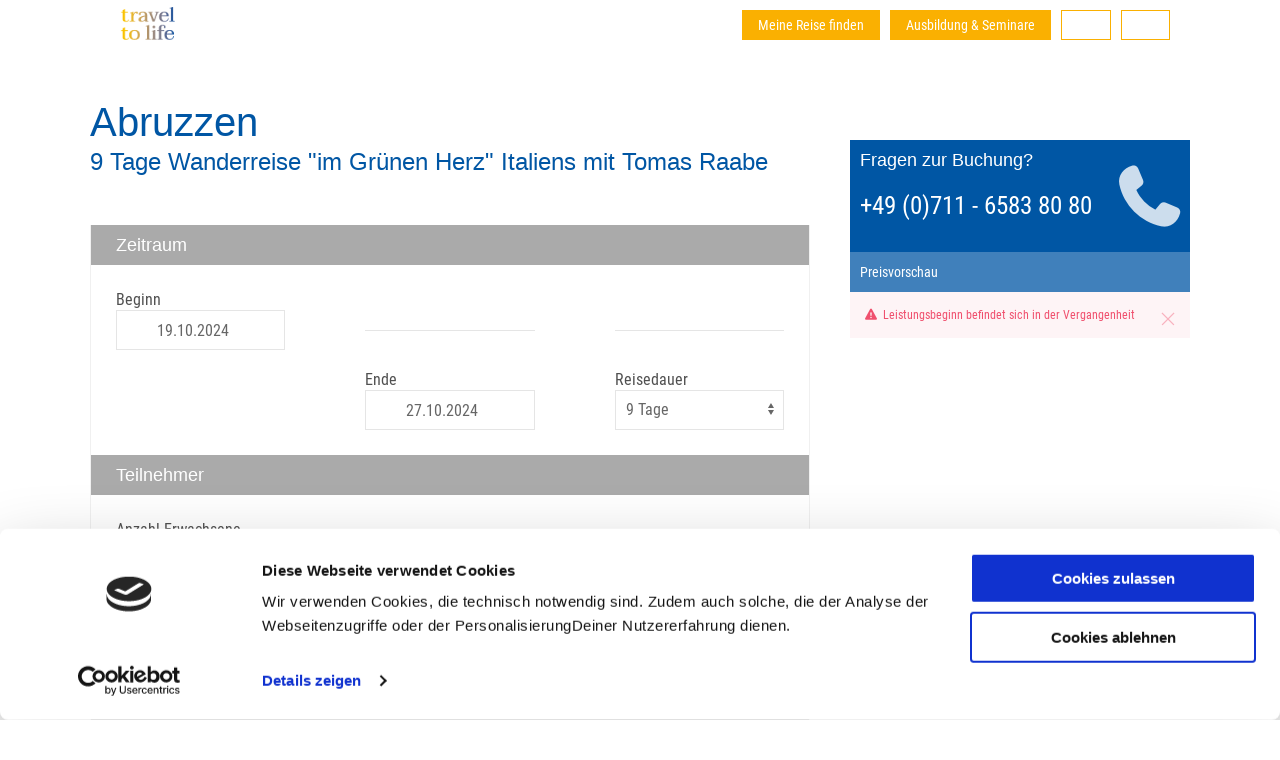

--- FILE ---
content_type: text/html; charset=ISO-8859-1
request_url: https://www.traveltolife.de/start/form.reiserequest.php?REICODE=IT-ABR&ANZAHL_ERWACHSENE=2&REISEBEGINN=19.10.2024
body_size: 16219
content:
<!DOCTYPE html>
<!-- 202409041218--main -->
<html lang="de" data-mapping="" data-mapping2="" data-version="202409041218--main" to-user="0" to-branch="202409041218--main">
<head>
	<meta name="description" content="Mitten auf dem italienischen Stiefel liegt die Provinz „Abruzzo“ östlich von Rom und erstreckt sich von den Höhen des Apennins bis zur Adriaküste. Diese einzigartige und noch nahezu unbekannte Region wird kaum von ausländischen Touristen besucht. Genieße die einmalige und atemberaubende Natur, lass Dich in Bann ziehen von gotischen und romanischen Kirchen mit kostbaren Fresken im Innern, mittelalterlichen Städtchen und Dörfern und genieße die hervorragende regionale Küche. Wandere auf wenig bekannten Wegen in unterschiedlichen Regionen dieser einzigartigen italienischen Provinz.">
<meta charset="ISO-8859-1">
<meta name="language" content="de">
<meta name='robots' content='noindex, follow'/><!-- Script-Typ immer noindex -->
<meta name="revisit-after" content="2 weeks">
<meta name="viewport" content="width=device-width, initial-scale=1">
<meta http-equiv="X-UA-Compatible" content="IE=edge">
<title>Abruzzen</title>
 
<link rel="icon" href="/html/img/favicon.ico" type="image/x-icon">
<meta name="google-site-verification" content="t1NC5o3bhnuiDfbTf9Z7qLFrruYb5k8BkB-xTLncK2U" />
<link rel="canonical" href="https://www.traveltolife.de">
    <style>
    html {opacity: 0; transition: opacity .1s ease;}
</style>

    <link rel="preconnect" href="https://consentcdn.cookiebot.com">
<link rel="preconnect" href="https://challenges.cloudflare.com">
<link rel="preconnect" href="https://cdn.jsdelivr.net">

<link rel="preload" href="/html/css/webfonts/roboto-condensed-v25-latin-regular.woff2" as="font" type="font/woff2" crossorigin>

<script id="Cookiebot" src="https://consent.cookiebot.com/uc.js" data-cbid="ed69fd08-04ac-432e-a534-f4e98f6f5214" data-blockingmode="auto" type="text/javascript"></script>

	<script data-cookieconsent="ignore" src="https://cdn.jsdelivr.net/npm/jquery/dist/jquery.min.js"></script>
	<script data-cookieconsent="ignore" src="https://cdn.jsdelivr.net/npm/uikit/dist/js/uikit.min.js"></script>
	<script data-cookieconsent="ignore" src="/start/script.jqueryload.php?v=202409041218--main"></script>

    <!-- TODO: Welche GTM Scripts sind wirklich nötig? -->

<!-- Google Tag Manager -->

<script async src="https://www.googletagmanager.com/gtag/js?id=AW-1069166220"></script>
<script> window.dataLayer = window.dataLayer || []; function gtag()

{dataLayer.push(arguments);}
gtag('js', new Date()); gtag('config', 'AW-1069166220');
</script>
<!-- End Google Tag Manager -->

<!--<script async src="https://www.googletagmanager.com/gtag/js?id=G-X8XY1MYERX"></script>-->
<!--<script>-->
<!--window.dataLayer = window.dataLayer || [];-->
<!--function gtag(){dataLayer.push(arguments);}-->
<!--gtag('js', new Date());-->

<!--gtag('config', 'G-X8XY1MYERX');-->
<!--</script>-->

<!-- Google Tag Manager -->
<!--<script>(function(w,d,s,l,i){w[l]=w[l]||[];w[l].push({'gtm.start':-->
<!--new Date().getTime(),event:'gtm.js'});var f=d.getElementsByTagName(s)[0],-->
<!--j=d.createElement(s),dl=l!='dataLayer'?'&l='+l:'';j.async=true;j.src=-->
<!--'https://www.googletagmanager.com/gtm.js?id='+i+dl;f.parentNode.insertBefore(j,f);-->
<!--})(window,document,'script','dataLayer','GTM-WWMC484');</script>-->
<!-- End Google Tag Manager -->
</head>
<body class="page">

	<script data-cookieconsent="ignore">
    // Assets
    const assets = [
        {
            name: "Base",
            elements: ['body'],
            js: [
                {
                    url: "https://cdn.jsdelivr.net/npm/jquery@3.7.1",
                    defer: false,
                    in_header: true
                },
                {url: "https://cdn.jsdelivr.net/npm/uikit/dist/js/uikit.min.js"},
                // {url: "https://cdn.jsdelivr.net/npm/uikit/dist/js/uikit-core.min.js"},
                {url: "https://cdn.jsdelivr.net/npm/uikit/dist/js/uikit-icons.min.js"},
                {url: "/html/js/sha512.min.js"},
                {url: "/html/js/cookie/jquery.cookie.min.js"},
                {url: "/html/js/_to-adminbar.js"},
                {
                    url: "/html/js/_base.min.js",
                    callback: () => {
                        Base.init();
                    }
                },
                {
                    url: "/html/js/_layout.min.js",
                    callback: () => {
                        Layout.init();
                    }
                },
                {
                    url: "/html/js/_navigation.min.js",
                    callback: () => {
                        Navigation.init();
                    }
                },
                {url: "/html/js/main.js?v=202409041218--main"}
            ],
            css: [
                "https://cdn.jsdelivr.net/npm/uikit/dist/css/uikit.min.css",
                // "https://cdn.jsdelivr.net/npm/uikit/dist/css/uikit-core.min.css",
                "https://cdn.jsdelivr.net/npm/@fortawesome/fontawesome-free/css/all.min.css",
                "/html/css/base.css"
            ]
        },
        {
            name: "Reisedisplay",
            elements: ['[data-reisedisplay]'],
            js: [
                {
                    url: "/html/js/_reisedisplay.js",
                    callback: () => {
                        Reisedisplay.init();
                    }
                },
                {
                    url: "https://cdn.jsdelivr.net/npm/moment"
                },
                {
                    url: "/html/js/_terminliste.js",
                    callback: () => {
                        Terminliste.init();
                    }
                }
            ]
        },
        {
            name: "Buchungsstrecke",
            elements: ['[data-request]', '[data-book]', '[data-pay]'],
            js: [
                {
                    url: "/start/script.jqueryload.php?v=202409041218--main",
                    defer: false
                },
                {
                    url: "/start/script.jqueryload.php?loadSet=BUCHUNG&v=202409041218--main",
                    callback: () => {
                        Reiserequest.init();
                        Reisebook.init();
                        Reisepay.init();
                    },
                    defer: false
                },
                {
                    url: "/html/js/_storeform.js",
                    callback: () => {
                        StoreForm.init('buchung');
                    }
                }
            ],
            css: [
                "/html/css/main.css"
            ]
        },
        {
            name: "Toggles",
            elements: ['[data-toggle]'],
            js: [
                {
                    url: "/html/js/_tos.js",
                    callback: () => {
                        Toggle.init();
                    }
                }
            ]
        },
        {
            name: "Slideshow",
            elements: ['[uk-slider]'],
            js: [
                {
                    url: "https://cdn.jsdelivr.net/npm/uikit/dist/js/components/slider.min.js"
                },
                // {
                //     url: "/html/js/_slideshow.js",
                //     callback: () => {
                //         Slideshow.init();
                //     }
                // }
            ]
        },
        {
            name: "Galerie",
            elements: ['[uk-lightbox]'],
            js: [
                {
                    url: "https://cdn.jsdelivr.net/npm/uikit/dist/js/components/lightbox.min.js"
                },
            ]
        },
        {
            name: "Reisenliste",
            elements: ['[data-reisenliste]'],
            js: [
                {
                    url: "/html/js/_reisenliste.js",
                    callback: () => {
                        Reisenliste.init();
                    }
                }
            ]
        },
        {
            name: "Merkzettel",
            elements: ['[data-merkzettel-link]'],
            js: [
                {
                    url: "https://cdn.jsdelivr.net/npm/uikit/dist/js/components/notification.min.js"
                },
                {
                    url: "/html/js/_merkzettel.js",
                    callback: () => {
                        Merkzettel.init();
                    }
                }
            ]
        },
        {
            name: "Agentur",
            elements: ['[data-agentur]'],
            js: [
                {
                    url: "/html/js/_agentur.js",
                    callback: () => {
                        Agentur.init();
                    }
                }
            ]
        },
        {
            name: "Fragebogen",
            elements: ['[data-fragebogenergebnisse]', '[data-fragebogen]'],
            js: [
                {
                    url: "https://cdn.jsdelivr.net/npm/jquery-validation@1.20.0/dist/jquery.validate.min.js"
                },
                {
                    url: "https://cdn.jsdelivr.net/npm/jquery-validation@1.20.0/dist/localization/messages_de.min.js"
                },
                {
                    url: "/html/js/_fragebogen.js",
                    callback: () => {
                        Fragebogen.init();
                        Fragebogen.Ergebnisse.initFilter();
                    }
                }
            ],
            css: [
                "/html/css/main.css"
            ]
        },
        {
            name: "Searchbar",
            elements: ['[data-searchbar]'],
            js: [
                {
                    url: "/html/js/_searchbar.js",
                    callback: () => {
                        Searchbar.init();
                    }
                }
            ]
        },
        {
            name: "Videos",
            elements: ['[data-youtube]'],
            js: [
                {
                    url: "https://www.youtube.com/iframe_api"
                },
                {
                    url: "/html/js/_videos.js",
                    callback: () => {
                        // Videos.init();
                    }
                }
            ]
        },
        {
            name: "Passolution",
            elements: ['[data-book]'],
            js: [
                {
                    url: "/html/js/_passolution.js",
                    callback: () => {
                        Passolution.init();
                    }
                }
            ]
        },
        {
            name: "Kassenzettel",
            elements: ['[data-kassenzettel]'],
            js: [
                {
                    url: "https://cdn.jsdelivr.net/npm/simplebar/dist/simplebar.min.js"
                }
            ],
            css: [
                "https://cdn.jsdelivr.net/npm/simplebar/dist/simplebar.min.css"
            ]
        },
        {
            name: "Forms",
            elements: ['[data-load-asset="form"]'],
            js: [
                {
                    url: "https://challenges.cloudflare.com/turnstile/v0/api.js?render=explicit"
                },
                {
                    url: "https://cdn.jsdelivr.net/npm/jquery-validation@1.20.0/dist/jquery.validate.min.js"
                },
                {
                    url: "https://cdn.jsdelivr.net/npm/jquery-validation@1.20.0/dist/localization/messages_de.min.js"
                },
                {
                    url: "/html/js/_validator.min.js",
                    callback: () => {
                        Validator.init();
                    }
                },
                {
                    url: "/html/js/_form.min.js",
                    callback: () => {
                        Form.init();
                    }
                }
            ]
        },
        {
            name: "Flatpickr",
            elements: ['[data-flatpickr]', '[data-request]'],
            js: [
                {
                    url: "https://cdn.jsdelivr.net/npm/flatpickr/dist/flatpickr.min.js"
                },
                {
                    url: "https://cdn.jsdelivr.net/npm/flatpickr/dist/l10n/de.min.js"
                },
                {
                    url: "https://cdn.jsdelivr.net/npm/moment"
                },
                {
                    url: "/html/js/_datepicker.js",
                    callback: () => {
                        Datepicker.init();
                    }
                }
            ],
            css: [
                "https://cdn.jsdelivr.net/npm/flatpickr/dist/flatpickr.min.css"
            ]
        },
        {
            name: "Suche",
            elements: ['[data-suche]'],
            js: [
                {
                    url: "https://cdn.jsdelivr.net/npm/flatpickr/dist/flatpickr.min.js"
                },
                {
                    url: "https://cdn.jsdelivr.net/npm/flatpickr/dist/l10n/de.min.js"
                },
                {
                    url: "https://cdn.jsdelivr.net/npm/moment"
                },
                {
                    url: "/html/js/_datepicker.js",
                    callback: () => {
                        Datepicker.init();
                    }
                },
                {
                    url: "/html/js/_suche.js",
                    callback: () => {
                        Suche.init();
                    }
                }
            ]
        }
    ];

    // Static CSS Seiten
    const staticCSS = [
        // {
        //     page: "/",
        //     css: "/html/css/static/home.css"
        // },
        // {
        //     page: "/start/form.textdisplay.php?TXTNR=AV_IMPRESSUM",
        //     css: "/html/css/static/impressum.css"
        // }
    ];

    // Prüfen, ob für aktuelle Seite statisches CSS vorhanden ist
    const pageHasStaticCSS = (page) => {
        for (asset of staticCSS) {
            if (asset.page === page) {
                return true;
            }
        }
        return false;
    }

    // CSS Asset einbinden
    const loadCSS = (url) => {
        const link = document.createElement("link");
        link.rel = "stylesheet";
        link.href = url;
        document.head.appendChild(link);
    };

    // JS Assets einbinden
    const loadJS = (url, callback, defer = true, in_header = false) => {
        const script = document.createElement("script");
        script.src = url;
        script.setAttribute('data-cookieconsent', "ignore");
        script.async = false;

        // wenn "defer" in Asset-Konfiguration auf false gesetzt ist, wird das Attribut nicht gesetzt
        if(defer == true) {
            script.defer = true;
        }

        if(in_header == true) {
            document.head.appendChild(script);
        }
        else {
            document.body.appendChild(script);
        }
        script.onload = () => {
            if (callback) {
                callback();
            }
        }
    };

    // Prüfen, ob ein HTML Element auf der Seite vorhanden ist
    const pageHasElement = (elements) => {
        for (element of elements) {
            if (document.querySelector(element) !== null) {
                return true;
            }
        }
        return false;
    }

    // document.addEventListener("DOMContentLoaded", () => {
    window.setTimeout( () => {

        // kombinierter Wert zur Abfrage ("/start/form.textdisplay.php" + "?TXTNR=BEISPIEL")
        let page_url = location.pathname + location.search;

        // prüft, ob die übergebene URL im static CSS Array vorhanden ist
        if (pageHasStaticCSS(page_url)) {
            // console.log("load static css", staticCSS.find((asset) => asset.page == page_url).css);
            loadCSS(staticCSS.find((asset) => asset.page == page_url).css);
        }

        // lädt die Assets
        assets.forEach((asset) => {
            if (pageHasElement(asset.elements)) {
                // console.group("asset loading...", asset.name);
                // console.log(asset);

                if (asset.css && !pageHasStaticCSS(page_url)) {
                    asset.css.forEach((css) => {
                        loadCSS(css);
                    })
                }

                if (asset.js) {
                    asset.js.forEach((js) => {
                        if (js.in_header && js.callback && "defer" in js) {
                            loadJS(js.url, js.callback, js.defer, js.in_header);
                        }
                        else if (js.in_header && "defer" in js) {
                            loadJS(js.url, null, js.defer, js.in_header);
                        }
                        else if (js.callback && "defer" in js) {
                            loadJS(js.url, js.callback, js.defer);
                        }
                        else if (!js.callback && "defer" in js) {
                            loadJS(js.url, null, js.defer);
                        }
                        else if (js.callback) {
                            loadJS(js.url, js.callback);
                        }
                        else {
                            loadJS(js.url);
                        }
                    })
                }

                // console.groupEnd();
            }
        });

    }, 1000);
</script>
	

<header class="page__header">

	<section class="page__overhead" uk-sticky="top: 0">
		<div class="titlebar">

    <div class="wrapper">
        <div class="header__logobar">
            <a href="/" class="header__logo">
                <img src="/html/img/logo--header.png" alt="Abruzzen" width="200" height="130">
            </a>

            <div class="uk-hidden@m toggle__container">
                <a href="#" class="menu-toggle" uk-toggle="target: .offcanvas--suche">
                    <i class="fa-solid fa-magnifying-glass"></i> </a>
                <a href="#" class="menu-toggle" uk-toggle="target: .offcanvas"> <i class="fas fa-bars"></i> </a>
            </div>
        </div>

        <div class="titlebar__navs">
            <nav class="nav--titlebar">
                <ul>
                    <li>
                        <a href="/meine-reise-finden" class="uk-button-primary uk-button uk-button-small">Meine Reise finden</a>
                    </li>
                    <li>
                        <a href="/reiseleiter-ausbildungen" class="uk-button-primary uk-button uk-button-small">Ausbildung &amp; Seminare</a>
                    </li>
                    <li class="uk-visible@m">
                        <a href="#" uk-toggle="target: .modal--kontakt" class="uk-button uk-button-default uk-button-small">
                            <i class="fas fa-phone-alt"></i> </a>
                    </li>
                    <li class="uk-visible@m">
                        <a href="#" uk-toggle="target: .offcanvas" class="uk-button uk-button-default uk-button-small">
                            <i class="fas fa-bars"></i> </a>
                    </li>
                </ul>
            </nav>
        </div>
    </div>

</div>
	</section>

</header>

<!-- IxxNCLUDE ../html/modules/inc_page_nav.html -->

<section class="page__content">


<script data-cookieconsent="ignore">
    window.setTimeout(function() {
        var kontingent = [];

        
            kontingent.push('23.05.2026');
        
            kontingent.push('31.05.2026');
        
            kontingent.push('01.10.2026');
        

        $('[data-request]').data('kontingent', kontingent);

        $(document).trigger('request-kontingent-geladen');
    }, 2000);
</script>


<div class="wrapper">
    <ul uk-grid>
        <li class="uk-width-2-3@m">

            <main class="main-content request" role="main" data-page='{"class": "page-request page-request-IT-ABR page-request-715 page-template-request-standard page-reiseart-LPE1Z_WAND"}' data-request='{"id": "715", "reisecode": "IT-ABR"}'>

                <section class="page__section">
                    <header>
                        <h1 class="page__title">
                            <a href="/Italien/wanderreise_abruzzen/IT-ABR">Abruzzen</a>
                        </h1>
                        <h2 class="page__subtitle">9 Tage Wanderreise  "im Grünen Herz" Italiens mit Tomas Raabe</h2>
                    </header>
                </section>

                

                <section class="page__section">
                    <form name="FORMREISEREQ" action="/start/form.reiserequest.php?REICODE=IT-ABR" method="POST" id="FORMREISEREQ" data-t1="" data-t4="" class="request__form uk-form-horizontal">
                        <input type="hidden" name="REICODE" value="IT-ABR">
                        <input type="hidden" name="REISEREQUEST_ACTION" value="reisebook">
                        <!--						<input type="hidden" name="ANZAHL_ZIMMER" id="ANZAHL_ZIMMER" value="1">-->
                        <input type="hidden" name="ZIMMERAUTOZUWEISUNG" value="0" data-request-form-param="zimmerautozuweisung">

                        <div class="buchung-item buchung-item--reisezeitraum" data-buchung-item="reisezeitraum">
                            <header class="buchung-item__header">
                                <h3 class="buchung-item__title">Zeitraum</h3>
                                <i class="buchung-item__icon fas fa-calendar-alt"></i>
                            </header>

                            <div class="buchung-item__content">
                                <div class="request__zeitraum">

	<ul class="uk-grid-divider uk-child-width-1-3" uk-grid>
		<li>
			<label class="form__label">Beginn</label>
			<div class="uk-inline">
				<span class="uk-form-icon">
					<i class="fas fa-calendar-alt"></i>
				</span>
				<input type="text" id="REISEBEGINN" name="REISEBEGINN" value="19.10.2024" class="uk-input datum required" data-reisebeginn>
			</div>
		</li>
		<li>
			<label class="form__label">Ende</label>
			<div class="uk-inline">
				<span class="uk-form-icon">
					<i class="fas fa-calendar-alt"></i>
				</span>
				<input type="text" id="REISEENDE" name="REISEENDE" value="" class="uk-input datum required" data-reiseende>
			</div>
		</li>
		<li>
			<label class="form__label">
				<span hide-on-reiseart="SEM">Reisedauer</span>
				<span show-on-reiseart="SEM">Seminardauer</span>
			</label>
			<select name="REIDAUER" id="REIDAUER" class="uk-select anzahl">
				
				<option value="8" > 9 Tage</option>
				
			</select>
		</li>
	</ul>

</div>

                            </div>
                        </div>

                        <div class="buchung-item buchung-item--teilnehmer" data-buchung-item="teilnehmer">
                            <header class="buchung-item__header">
                                <h3 class="buchung-item__title">Teilnehmer</h3>
                                <i class="buchung-item__icon fas fa-users"></i>
                            </header>

                            <div class="buchung-item__content">
                                <div class="reiseteilnehmer">

    <div class="uk-grid-divider uk-child-width-1-3@m" uk-grid>
        <div>
            <label class="form__label">Anzahl Erwachsene</label>
            <select name="ANZAHL_ERWACHSENE" id="ANZAHL_ERWACHSENE" class="uk-select anzahl" data-leistungskombinator-trigger>
                
                <option value="1" >1</option>
                
                <option value="2" selected>2</option>
                
                <option value="3" >3</option>
                
                <option value="4" >4</option>
                
                <option value="5" >5</option>
                
                <option value="6" >6</option>
                
                <option value="7" >7</option>
                
                <option value="8" >8</option>
                
                <option value="9" >9</option>
                
                <option value="10" >10</option>
                
            </select>
        </div>
        <div>
            <label class="form__label">Anzahl Zimmer</label>
            <select name="ANZAHL_ZIMMER" id="ANZAHL_ZIMMER" class="uk-select" data-leistungskombinator-trigger>
                <option value="1">1</option>
                <option value="2">2</option>
                <option value="3">3</option>
                <option value="4">4</option>
                <option value="5">5</option>
                <option value="6">6</option>
                <option value="7">7</option>
                <option value="8">8</option>
                <option value="9">9</option>
                <option value="10">10</option>
            </select>
        </div>
    </div>
</div>

<script>
    var arTeilnehmer = new Array();
    window.setTimeout(function () {
        

        $('[data-request]').data('teilnehmer', arTeilnehmer);
    }, 2000);
</script>

                            </div>
                        </div>

                        <div class="buchung-item buchung-item--hauptleistung" data-buchung-item="hauptleistung">
                            <header class="buchung-item__header">
                                <h3 class="buchung-item__title">
                                    <span hide-on-reiseart="SEM">Reisepaket</span>
                                    <span show-on-reiseart="SEM">Seminar</span>
                                </h3>
                                <i class="buchung-item__icon fa-solid fa-house"></i>
                            </header>

                            <div class="buchung-item__content">
                                <div data-fetch='{"get": "leistungen", "anforderung": ["P", "H"]}'></div>
                            </div>
                        </div>

                        <div class="buchung-item buchung-item--anreise no-icon" data-buchung-item>
                            <header class="buchung-item__header">
                                <h3 class="buchung-item__title">Anreise</h3>
                            </header>
                            <div class="buchung-item__content">
                                <ul data-anreise-select-container uk-tab></ul>
                                <ul class="uk-switcher">
                                    <li>
                                        <div data-fetch='{"get": "leistungen", "anforderung": ["F", "AF", "RF"]}'></div>
                                    </li>
                                    <li>
                                        <div data-fetch='{"get": "leistungen", "anforderung": ["E"]}'></div>
                                    </li>
                                </ul>

                            </div>

                        </div>

                        <div class="buchung-item buchung-item--leistungen no-icon" data-buchung-item>
                            <header class="buchung-item__header">
                                <h3 class="buchung-item__title">Optionale Zusatzleistungen</h3>
                                <i class="buchung-item__icon fas fa-tasks"></i>
                            </header>

                            <div class="buchung-item__content">
                                <div id="leistungen" class="leistungen" data-request-leistungen>
                                    
<div class="wahlpflicht__wrap" data-step=""></div>

<article id="ROW_RLE_19227" class="leistung"
         data-reise-leistung
         data-count="0"
         data-setze-anzahl="F"
         data-anforderung="P"
         data-rang="100"
         data-pflichtleistung="1"
         data-anzeigen="1"
         data-leistung-id="19227"
         data-id="19227"
         data-leistung="IT-ABR"
         data-fehler-title="[[ReiserequestLeistungFehlerkassenzettelTitle]]"
>
    <header class="leistung__header">
        <label class="leistung__title" for="LEIST_IT-ABR">Reise: Abruzzen (Italien) - Wandern im Grünen Herz Italiens, Mindestteilnehmerzahl 4</label>

        <div class="leistung__toggle leistung__toggle--switch">
            <input type="checkbox" class="leistung__toggle-checkbox wahl1" id="LEIST_IT-ABR" name="LEIST_IT-ABR" value="19227"  checked  data-pflicht="1" data-reise-leistung-toggle>
            <label for="LEIST_IT-ABR" class="leistung__label"></label>
        </div>
    </header>

    <input type="hidden" id="HID_19227" name="HID_19227" value="a">

    <aside id="RLE_WAHL_19227" class="leistung__block" data-reise-leistung-leistungsblock>

        
        <header class="leistung__block-header">
            <div class="leistung__beschreibung">
                <span class="leistung__beschreibung--rle">** Möchtest Du ein Doppelzimmer mit einer/m gleichgeschlechtlichen Miteisenden teilen? Wir berechnen Dir bei Buchung zunächst den vollen Einzelzimmerzuschlag, erstatten diesen aber zurück, wenn wir eine(n) Zimmerpartner(in) für Dich finden.
Mit uns reisen viele Alleinreisende, die Chancen stehen gut!</span>
                <span class="leistung__beschreibung--text"></span>
                <span class="leistung__beschreibung--saison"></span>
            </div>
        </header>
        

        <!-- 

	ITEM-LEISTUNGEN 

-->
<div class="itemleistungen">
	
</div>

        
<div id="ROW_MSB_19227" class="leistung__msb" data-msb='{"rleid": "19227", "suffix": ""}'>

	<span class="teilnehmerzuordnung__hinweis">
		Für Teilnehmer:
		<i class="fas fa-angle-down bounceInDown animated"></i>
	</span>

	<!-- !! muss an dieser Position bleiben, sonst Skript-Fehler !! -->
	<input type="hidden" class="teilnehmerzuordnung__storage" data-leistung-id="19227" id="TEILNEHMER_19227_ZUORD" name="TEILNEHMER_IT-ABR_ZUORD" value="">

	<div class="teilnehmerzuordnung teilnehmer_zuord_F"
		data-teilnehmerzuordnung
		data-rleid="19227"
		data-suffix=""
	></div>

	<div class="leistung__block-zeile leistung__block-zeile--anzahl">
		<div class="leistung__anzahl" data-reise-msb-leistung-anzahl>
			<ul class="uk-grid-small" uk-grid>
				<li class="uk-width-1-4 uk-width-1-5@s uk-width-1-1@l0">
					<label for="LEIST_IT-ABR_ANZAHL">Anzahl </label>
					<select class="leistung__anzahl-select uk-select" id="LEIST_IT-ABR_ANZAHL" name="LEIST_IT-ABR_ANZAHL">
						
						<option value="1"  >1x</option>
						
						<option value="2"  >2x</option>
						
						<option value="3"  >3x</option>
						
						<option value="4"  >4x</option>
						
						<option value="5"  >5x</option>
						
					</select>
				</li>
			</ul>
		</div>
	</div>

	

	<ul class="uk-grid-small uk-child-width-1-2@m" uk-grid>
	
	<li>
		<div class="leistung__block-zeile">
			<div class="coderubrik"
				data-cor-anzeigen-in-buma=""
				data-cod-anzeigen-in-buma="1"
				data-cor-ist-pflichtleistung="1"
			>
				<label class="coderubrik__label" for="COR_19227_24">Zimmerart/Ausstattung</label>
				<select id="COR_19227_24" class="coderubrik__select uk-select" name="RT_RLEID_1[]" data-corcount="0" data-leistungskombinator-item data-vakanz-check>
					
					<option value="19228"  data-leistungscode='{"id": "19228", "anforderung": "P"}'>Doppelzimmer</option>

					<script>
					$('#COR_19227_24').data('19228', {
						leist_id: '19227',
						code_rleanf: 'P',
						code_rlebez: 'Doppelzimmer',
						code_id: '19228',
						string: 'DZ',
						min: '2',
						max: '2',
						erw_min: '',
						erw_max: '',
						kind_min: '',
						kind_max: '',
						rang: '100'
					});
					</script>
					
					<option value="19229"  data-leistungscode='{"id": "19229", "anforderung": "P"}'>Einzelzimmer</option>

					<script>
					$('#COR_19227_24').data('19229', {
						leist_id: '19227',
						code_rleanf: 'P',
						code_rlebez: 'Einzelzimmer',
						code_id: '19229',
						string: 'EZ',
						min: '1',
						max: '1',
						erw_min: '',
						erw_max: '',
						kind_min: '',
						kind_max: '',
						rang: '200'
					});
					</script>
					
					<option value="19230"  data-leistungscode='{"id": "19230", "anforderung": "P"}'>Geteiltes Doppelzimmer**</option>

					<script>
					$('#COR_19227_24').data('19230', {
						leist_id: '19227',
						code_rleanf: 'P',
						code_rlebez: 'Geteiltes Doppelzimmer**',
						code_id: '19230',
						string: 'HD',
						min: '1',
						max: '1',
						erw_min: '0',
						erw_max: '0',
						kind_min: '0',
						kind_max: '0',
						rang: '600'
					});
					</script>
					
				</select>
			</div>
		</div>
	</li>
	
	</ul>

</div>


<div id="BUTTON_RLE_19227" class="msb-buttons">
	<button type="button" class="uk-button uk-button-small msb-button" data-msb-button data-action="add">weitere </button>
	<button type="button" class="uk-button uk-button-small msb-button" data-msb-button data-action="remove">weniger </button>
</div>

    </aside>
</article>

<div class="wahlpflicht__wrap" data-step=""></div>

<article id="ROW_RLE_19231" class="leistung"
         data-reise-leistung
         data-count="1"
         data-setze-anzahl="K"
         data-anforderung="F"
         data-rang="200"
         data-pflichtleistung=""
         data-anzeigen="1"
         data-leistung-id="19231"
         data-id="19231"
         data-leistung="IT-ABR-X-FIU"
         data-fehler-title="[[ReiserequestLeistungFehlerkassenzettelTitle]]"
>
    <header class="leistung__header">
        <label class="leistung__title" for="LEIST_IT-ABR-X-FIU">Angebot Vermittlung des internationalen Fluges</label>

        <div class="leistung__toggle leistung__toggle--switch">
            <input type="checkbox" class="leistung__toggle-checkbox wahl" id="LEIST_IT-ABR-X-FIU" name="LEIST_IT-ABR-X-FIU" value="19231"    data-pflicht="" data-reise-leistung-toggle>
            <label for="LEIST_IT-ABR-X-FIU" class="leistung__label"></label>
        </div>
    </header>

    <input type="hidden" id="HID_19231" name="HID_19231" value="a">

    <aside id="RLE_WAHL_19231" class="leistung__block" data-reise-leistung-leistungsblock>

        
        <header class="leistung__block-header">
            <div class="leistung__beschreibung">
                <span class="leistung__beschreibung--rle">Der internationale Flug ist bei dieser Reise nicht inklusive. Gerne erstellen wir Dir innerhalb von 2 Werktagen ein unverbindliches Angebot von Deinem gewünschten Abflughafen (soweit verfügbar). </span>
                <span class="leistung__beschreibung--text"></span>
                <span class="leistung__beschreibung--saison"></span>
            </div>
        </header>
        

        <!-- 

	ITEM-LEISTUNGEN 

-->
<div class="itemleistungen">
	
</div>

        
<div id="ROW_MSB_19231" class="leistung__msb" data-msb='{"rleid": "19231", "suffix": ""}'>

	<span class="teilnehmerzuordnung__hinweis">
		Für Teilnehmer:
		<i class="fas fa-angle-down bounceInDown animated"></i>
	</span>

	<!-- !! muss an dieser Position bleiben, sonst Skript-Fehler !! -->
	<input type="hidden" class="teilnehmerzuordnung__storage" data-leistung-id="19231" id="TEILNEHMER_19231_ZUORD" name="TEILNEHMER_IT-ABR-X-FIU_ZUORD" value="">

	<div class="teilnehmerzuordnung teilnehmer_zuord_K"
		data-teilnehmerzuordnung
		data-rleid="19231"
		data-suffix=""
	></div>

	<div class="leistung__block-zeile leistung__block-zeile--anzahl">
		<div class="leistung__anzahl" data-reise-msb-leistung-anzahl>
			<ul class="uk-grid-small" uk-grid>
				<li class="uk-width-1-4 uk-width-1-5@s uk-width-1-1@l0">
					<label for="LEIST_IT-ABR-X-FIU_ANZAHL">Anzahl </label>
					<select class="leistung__anzahl-select uk-select" id="LEIST_IT-ABR-X-FIU_ANZAHL" name="LEIST_IT-ABR-X-FIU_ANZAHL">
						
						<option value="1"  >1x</option>
						
						<option value="2"  >2x</option>
						
						<option value="3"  >3x</option>
						
						<option value="4"  >4x</option>
						
						<option value="5"  >5x</option>
						
					</select>
				</li>
			</ul>
		</div>
	</div>

	

	<ul class="uk-grid-small uk-child-width-1-2@m" uk-grid>
	
	<li>
		<div class="leistung__block-zeile">
			<div class="coderubrik"
				data-cor-anzeigen-in-buma=""
				data-cod-anzeigen-in-buma="1"
				data-cor-ist-pflichtleistung="1"
			>
				<label class="coderubrik__label" for="COR_19231_29">Flughafen</label>
				<select id="COR_19231_29" class="coderubrik__select uk-select" name="RT_RLEID_1[]" data-corcount="0" data-leistungskombinator-item data-vakanz-check>
					
					<option value="19236"  data-leistungscode='{"id": "19236", "anforderung": "F"}'>ab/an Frankfurt am Main</option>

					<script>
					$('#COR_19231_29').data('19236', {
						leist_id: '19231',
						code_rleanf: 'F',
						code_rlebez: 'ab/an Frankfurt am Main',
						code_id: '19236',
						string: 'FRA',
						min: '1',
						max: '1',
						erw_min: '0',
						erw_max: '0',
						kind_min: '0',
						kind_max: '0',
						rang: '100'
					});
					</script>
					
					<option value="19240"  data-leistungscode='{"id": "19240", "anforderung": "F"}'>ab/an München</option>

					<script>
					$('#COR_19231_29').data('19240', {
						leist_id: '19231',
						code_rleanf: 'F',
						code_rlebez: 'ab/an München',
						code_id: '19240',
						string: 'MUC',
						min: '1',
						max: '1',
						erw_min: '0',
						erw_max: '0',
						kind_min: '0',
						kind_max: '0',
						rang: '150'
					});
					</script>
					
					<option value="19232"  data-leistungscode='{"id": "19232", "anforderung": "F"}'>ab/an Berlin</option>

					<script>
					$('#COR_19231_29').data('19232', {
						leist_id: '19231',
						code_rleanf: 'F',
						code_rlebez: 'ab/an Berlin',
						code_id: '19232',
						string: 'BER',
						min: '1',
						max: '1',
						erw_min: '0',
						erw_max: '0',
						kind_min: '0',
						kind_max: '0',
						rang: '200'
					});
					</script>
					
					<option value="19238"  data-leistungscode='{"id": "19238", "anforderung": "F"}'>ab/an Hamburg</option>

					<script>
					$('#COR_19231_29').data('19238', {
						leist_id: '19231',
						code_rleanf: 'F',
						code_rlebez: 'ab/an Hamburg',
						code_id: '19238',
						string: 'HAM',
						min: '1',
						max: '1',
						erw_min: '0',
						erw_max: '0',
						kind_min: '0',
						kind_max: '0',
						rang: '250'
					});
					</script>
					
					<option value="19234"  data-leistungscode='{"id": "19234", "anforderung": "F"}'>ab/an Dresden</option>

					<script>
					$('#COR_19231_29').data('19234', {
						leist_id: '19231',
						code_rleanf: 'F',
						code_rlebez: 'ab/an Dresden',
						code_id: '19234',
						string: 'DRS',
						min: '1',
						max: '1',
						erw_min: '0',
						erw_max: '0',
						kind_min: '0',
						kind_max: '0',
						rang: '300'
					});
					</script>
					
					<option value="19235"  data-leistungscode='{"id": "19235", "anforderung": "F"}'>ab/an Düsseldorf</option>

					<script>
					$('#COR_19231_29').data('19235', {
						leist_id: '19231',
						code_rleanf: 'F',
						code_rlebez: 'ab/an Düsseldorf',
						code_id: '19235',
						string: 'DUS',
						min: '1',
						max: '1',
						erw_min: '0',
						erw_max: '0',
						kind_min: '0',
						kind_max: '0',
						rang: '350'
					});
					</script>
					
					<option value="19233"  data-leistungscode='{"id": "19233", "anforderung": "F"}'>ab/an Köln / Bonn</option>

					<script>
					$('#COR_19231_29').data('19233', {
						leist_id: '19231',
						code_rleanf: 'F',
						code_rlebez: 'ab/an Köln / Bonn',
						code_id: '19233',
						string: 'CGN',
						min: '1',
						max: '1',
						erw_min: '0',
						erw_max: '0',
						kind_min: '0',
						kind_max: '0',
						rang: '400'
					});
					</script>
					
					<option value="19237"  data-leistungscode='{"id": "19237", "anforderung": "F"}'>ab/an Hannover-Langenhagen</option>

					<script>
					$('#COR_19231_29').data('19237', {
						leist_id: '19231',
						code_rleanf: 'F',
						code_rlebez: 'ab/an Hannover-Langenhagen',
						code_id: '19237',
						string: 'HAJ',
						min: '1',
						max: '1',
						erw_min: '0',
						erw_max: '0',
						kind_min: '0',
						kind_max: '0',
						rang: '450'
					});
					</script>
					
					<option value="19239"  data-leistungscode='{"id": "19239", "anforderung": "F"}'>ab/an Leipzig/Halle</option>

					<script>
					$('#COR_19231_29').data('19239', {
						leist_id: '19231',
						code_rleanf: 'F',
						code_rlebez: 'ab/an Leipzig/Halle',
						code_id: '19239',
						string: 'LEJ',
						min: '1',
						max: '1',
						erw_min: '0',
						erw_max: '0',
						kind_min: '0',
						kind_max: '0',
						rang: '550'
					});
					</script>
					
					<option value="19241"  data-leistungscode='{"id": "19241", "anforderung": "F"}'>ab/an Stuttgart</option>

					<script>
					$('#COR_19231_29').data('19241', {
						leist_id: '19231',
						code_rleanf: 'F',
						code_rlebez: 'ab/an Stuttgart',
						code_id: '19241',
						string: 'STR',
						min: '1',
						max: '1',
						erw_min: '0',
						erw_max: '0',
						kind_min: '0',
						kind_max: '0',
						rang: '650'
					});
					</script>
					
					<option value="19242"  data-leistungscode='{"id": "19242", "anforderung": "F"}'>ab/an Wien</option>

					<script>
					$('#COR_19231_29').data('19242', {
						leist_id: '19231',
						code_rleanf: 'F',
						code_rlebez: 'ab/an Wien',
						code_id: '19242',
						string: 'VIE',
						min: '1',
						max: '1',
						erw_min: '0',
						erw_max: '0',
						kind_min: '0',
						kind_max: '0',
						rang: '800'
					});
					</script>
					
					<option value="19243"  data-leistungscode='{"id": "19243", "anforderung": "F"}'>ab/an Zürich</option>

					<script>
					$('#COR_19231_29').data('19243', {
						leist_id: '19231',
						code_rleanf: 'F',
						code_rlebez: 'ab/an Zürich',
						code_id: '19243',
						string: 'ZRH',
						min: '1',
						max: '1',
						erw_min: '0',
						erw_max: '0',
						kind_min: '0',
						kind_max: '0',
						rang: '850'
					});
					</script>
					
					<option value="19244"  data-leistungscode='{"id": "19244", "anforderung": "F"}'>ab/an Basel</option>

					<script>
					$('#COR_19231_29').data('19244', {
						leist_id: '19231',
						code_rleanf: 'F',
						code_rlebez: 'ab/an Basel',
						code_id: '19244',
						string: 'BSL',
						min: '1',
						max: '1',
						erw_min: '0',
						erw_max: '0',
						kind_min: '0',
						kind_max: '0',
						rang: '900'
					});
					</script>
					
				</select>
			</div>
		</div>
	</li>
	
	</ul>

</div>


<div id="BUTTON_RLE_19231" class="msb-buttons">
	<button type="button" class="uk-button uk-button-small msb-button" data-msb-button data-action="add">weitere </button>
	<button type="button" class="uk-button uk-button-small msb-button" data-msb-button data-action="remove">weniger </button>
</div>

    </aside>
</article>

<div class="wahlpflicht__wrap" data-step=""></div>

<article id="ROW_RLE_19245" class="leistung"
         data-reise-leistung
         data-count="2"
         data-setze-anzahl="K"
         data-anforderung="E"
         data-rang="250"
         data-pflichtleistung=""
         data-anzeigen="1"
         data-leistung-id="19245"
         data-id="19245"
         data-leistung="EIGENANREISE"
         data-fehler-title="[[ReiserequestLeistungFehlerkassenzettelTitle]]"
>
    <header class="leistung__header">
        <label class="leistung__title" for="LEIST_EIGENANREISE">Eigenanreise</label>

        <div class="leistung__toggle leistung__toggle--switch">
            <input type="checkbox" class="leistung__toggle-checkbox wahl" id="LEIST_EIGENANREISE" name="LEIST_EIGENANREISE" value="19245"    data-pflicht="" data-reise-leistung-toggle>
            <label for="LEIST_EIGENANREISE" class="leistung__label"></label>
        </div>
    </header>

    <input type="hidden" id="HID_19245" name="HID_19245" value="a">

    <aside id="RLE_WAHL_19245" class="leistung__block" data-reise-leistung-leistungsblock>

        
        <header class="leistung__block-header">
            <div class="leistung__beschreibung">
                <span class="leistung__beschreibung--rle">Bei Eigenanreise erfolgt das Treffen mit der Gruppe nach Absprache. </span>
                <span class="leistung__beschreibung--text"></span>
                <span class="leistung__beschreibung--saison"></span>
            </div>
        </header>
        

        <!-- 

	ITEM-LEISTUNGEN 

-->
<div class="itemleistungen">
	
</div>

        
<div id="ROW_MSB_19245" class="leistung__msb" data-msb='{"rleid": "19245", "suffix": ""}'>

	<span class="teilnehmerzuordnung__hinweis">
		Für Teilnehmer:
		<i class="fas fa-angle-down bounceInDown animated"></i>
	</span>

	<!-- !! muss an dieser Position bleiben, sonst Skript-Fehler !! -->
	<input type="hidden" class="teilnehmerzuordnung__storage" data-leistung-id="19245" id="TEILNEHMER_19245_ZUORD" name="TEILNEHMER_EIGENANREISE_ZUORD" value="">

	<div class="teilnehmerzuordnung teilnehmer_zuord_K"
		data-teilnehmerzuordnung
		data-rleid="19245"
		data-suffix=""
	></div>

	<div class="leistung__block-zeile leistung__block-zeile--anzahl">
		<div class="leistung__anzahl" data-reise-msb-leistung-anzahl>
			<ul class="uk-grid-small" uk-grid>
				<li class="uk-width-1-4 uk-width-1-5@s uk-width-1-1@l0">
					<label for="LEIST_EIGENANREISE_ANZAHL">Anzahl </label>
					<select class="leistung__anzahl-select uk-select" id="LEIST_EIGENANREISE_ANZAHL" name="LEIST_EIGENANREISE_ANZAHL">
						
						<option value="1"  >1x</option>
						
						<option value="2"  >2x</option>
						
						<option value="3"  >3x</option>
						
						<option value="4"  >4x</option>
						
						<option value="5"  >5x</option>
						
					</select>
				</li>
			</ul>
		</div>
	</div>

	

	<ul class="uk-grid-small uk-child-width-1-2@m" uk-grid>
	
	</ul>

</div>


<div id="BUTTON_RLE_19245" class="msb-buttons">
	<button type="button" class="uk-button uk-button-small msb-button" data-msb-button data-action="add">weitere </button>
	<button type="button" class="uk-button uk-button-small msb-button" data-msb-button data-action="remove">weniger </button>
</div>

    </aside>
</article>

<div class="wahlpflicht__wrap" data-step=""></div>

<article id="ROW_RLE_19247" class="leistung"
         data-reise-leistung
         data-count="3"
         data-setze-anzahl=""
         data-anforderung="ZU"
         data-rang="410"
         data-pflichtleistung=""
         data-anzeigen=""
         data-leistung-id="19247"
         data-id="19247"
         data-leistung="IT-ABR-EZ"
         data-fehler-title="[[ReiserequestLeistungFehlerkassenzettelTitle]]"
>
    <header class="leistung__header">
        <label class="leistung__title" for="LEIST_IT-ABR-EZ">Zuzahlung Einzelzimmer</label>

        <div class="leistung__toggle leistung__toggle--switch">
            <input type="checkbox" class="leistung__toggle-checkbox wahl" id="LEIST_IT-ABR-EZ" name="LEIST_IT-ABR-EZ" value="19247"    data-pflicht="" data-reise-leistung-toggle>
            <label for="LEIST_IT-ABR-EZ" class="leistung__label"></label>
        </div>
    </header>

    <input type="hidden" id="HID_19247" name="HID_19247" value="a">

    <aside id="RLE_WAHL_19247" class="leistung__block" data-reise-leistung-leistungsblock>

        

        <!-- 

	ITEM-LEISTUNGEN 

-->
<div class="itemleistungen">
	
</div>

        
<div id="ROW_MSB_19247" class="leistung__msb" data-msb='{"rleid": "19247", "suffix": ""}'>

	<span class="teilnehmerzuordnung__hinweis">
		Für Teilnehmer:
		<i class="fas fa-angle-down bounceInDown animated"></i>
	</span>

	<!-- !! muss an dieser Position bleiben, sonst Skript-Fehler !! -->
	<input type="hidden" class="teilnehmerzuordnung__storage" data-leistung-id="19247" id="TEILNEHMER_19247_ZUORD" name="TEILNEHMER_IT-ABR-EZ_ZUORD" value="">

	<div class="teilnehmerzuordnung teilnehmer_zuord_"
		data-teilnehmerzuordnung
		data-rleid="19247"
		data-suffix=""
	></div>

	<div class="leistung__block-zeile leistung__block-zeile--anzahl">
		<div class="leistung__anzahl" data-reise-msb-leistung-anzahl>
			<ul class="uk-grid-small" uk-grid>
				<li class="uk-width-1-4 uk-width-1-5@s uk-width-1-1@l0">
					<label for="LEIST_IT-ABR-EZ_ANZAHL">Anzahl </label>
					<select class="leistung__anzahl-select uk-select" id="LEIST_IT-ABR-EZ_ANZAHL" name="LEIST_IT-ABR-EZ_ANZAHL">
						
						<option value="1"  >1x</option>
						
						<option value="2"  >2x</option>
						
						<option value="3"  >3x</option>
						
						<option value="4"  >4x</option>
						
						<option value="5"  >5x</option>
						
					</select>
				</li>
			</ul>
		</div>
	</div>

	

	<ul class="uk-grid-small uk-child-width-1-2@m" uk-grid>
	
	<li>
		<div class="leistung__block-zeile">
			<div class="coderubrik"
				data-cor-anzeigen-in-buma=""
				data-cod-anzeigen-in-buma=""
				data-cor-ist-pflichtleistung="1"
			>
				<label class="coderubrik__label" for="COR_19247_9">Sonstiges</label>
				<select id="COR_19247_9" class="coderubrik__select uk-select" name="RT_RLEID_1[]" data-corcount="0" data-leistungskombinator-item data-vakanz-check>
					
					<option value="19248"  data-leistungscode='{"id": "19248", "anforderung": "ZU"}'>Zuschlag</option>

					<script>
					$('#COR_19247_9').data('19248', {
						leist_id: '19247',
						code_rleanf: 'ZU',
						code_rlebez: 'Zuschlag',
						code_id: '19248',
						string: 'ZU',
						min: '0',
						max: '0',
						erw_min: '0',
						erw_max: '0',
						kind_min: '0',
						kind_max: '0',
						rang: '2'
					});
					</script>
					
				</select>
			</div>
		</div>
	</li>
	
	</ul>

</div>


<div id="BUTTON_RLE_19247" class="msb-buttons">
	<button type="button" class="uk-button uk-button-small msb-button" data-msb-button data-action="add">weitere </button>
	<button type="button" class="uk-button uk-button-small msb-button" data-msb-button data-action="remove">weniger </button>
</div>

    </aside>
</article>

<div class="wahlpflicht__wrap" data-step=""></div>

<article id="ROW_RLE_19249" class="leistung"
         data-reise-leistung
         data-count="4"
         data-setze-anzahl=""
         data-anforderung="ZU"
         data-rang="420"
         data-pflichtleistung=""
         data-anzeigen=""
         data-leistung-id="19249"
         data-id="19249"
         data-leistung="IT-ABR-HD"
         data-fehler-title="[[ReiserequestLeistungFehlerkassenzettelTitle]]"
>
    <header class="leistung__header">
        <label class="leistung__title" for="LEIST_IT-ABR-HD">**Zuzahlung Geteiltes Doppelzimmer: Betrag wird zurückerstattet, sobald ein/e Zimmerpartner/in gefunden wurde.</label>

        <div class="leistung__toggle leistung__toggle--switch">
            <input type="checkbox" class="leistung__toggle-checkbox wahl" id="LEIST_IT-ABR-HD" name="LEIST_IT-ABR-HD" value="19249"    data-pflicht="" data-reise-leistung-toggle>
            <label for="LEIST_IT-ABR-HD" class="leistung__label"></label>
        </div>
    </header>

    <input type="hidden" id="HID_19249" name="HID_19249" value="a">

    <aside id="RLE_WAHL_19249" class="leistung__block" data-reise-leistung-leistungsblock>

        

        <!-- 

	ITEM-LEISTUNGEN 

-->
<div class="itemleistungen">
	
</div>

        
<div id="ROW_MSB_19249" class="leistung__msb" data-msb='{"rleid": "19249", "suffix": ""}'>

	<span class="teilnehmerzuordnung__hinweis">
		Für Teilnehmer:
		<i class="fas fa-angle-down bounceInDown animated"></i>
	</span>

	<!-- !! muss an dieser Position bleiben, sonst Skript-Fehler !! -->
	<input type="hidden" class="teilnehmerzuordnung__storage" data-leistung-id="19249" id="TEILNEHMER_19249_ZUORD" name="TEILNEHMER_IT-ABR-HD_ZUORD" value="">

	<div class="teilnehmerzuordnung teilnehmer_zuord_"
		data-teilnehmerzuordnung
		data-rleid="19249"
		data-suffix=""
	></div>

	<div class="leistung__block-zeile leistung__block-zeile--anzahl">
		<div class="leistung__anzahl" data-reise-msb-leistung-anzahl>
			<ul class="uk-grid-small" uk-grid>
				<li class="uk-width-1-4 uk-width-1-5@s uk-width-1-1@l0">
					<label for="LEIST_IT-ABR-HD_ANZAHL">Anzahl </label>
					<select class="leistung__anzahl-select uk-select" id="LEIST_IT-ABR-HD_ANZAHL" name="LEIST_IT-ABR-HD_ANZAHL">
						
						<option value="1"  >1x</option>
						
						<option value="2"  >2x</option>
						
						<option value="3"  >3x</option>
						
						<option value="4"  >4x</option>
						
						<option value="5"  >5x</option>
						
					</select>
				</li>
			</ul>
		</div>
	</div>

	

	<ul class="uk-grid-small uk-child-width-1-2@m" uk-grid>
	
	<li>
		<div class="leistung__block-zeile">
			<div class="coderubrik"
				data-cor-anzeigen-in-buma=""
				data-cod-anzeigen-in-buma=""
				data-cor-ist-pflichtleistung="1"
			>
				<label class="coderubrik__label" for="COR_19249_9">Sonstiges</label>
				<select id="COR_19249_9" class="coderubrik__select uk-select" name="RT_RLEID_1[]" data-corcount="0" data-leistungskombinator-item data-vakanz-check>
					
					<option value="19250"  data-leistungscode='{"id": "19250", "anforderung": "ZU"}'>Zuschlag</option>

					<script>
					$('#COR_19249_9').data('19250', {
						leist_id: '19249',
						code_rleanf: 'ZU',
						code_rlebez: 'Zuschlag',
						code_id: '19250',
						string: 'ZU',
						min: '0',
						max: '0',
						erw_min: '0',
						erw_max: '0',
						kind_min: '0',
						kind_max: '0',
						rang: '2'
					});
					</script>
					
				</select>
			</div>
		</div>
	</li>
	
	</ul>

</div>


<div id="BUTTON_RLE_19249" class="msb-buttons">
	<button type="button" class="uk-button uk-button-small msb-button" data-msb-button data-action="add">weitere </button>
	<button type="button" class="uk-button uk-button-small msb-button" data-msb-button data-action="remove">weniger </button>
</div>

    </aside>
</article>

<div class="wahlpflicht__wrap" data-step=""></div>

<article id="ROW_RLE_19246" class="leistung"
         data-reise-leistung
         data-count="5"
         data-setze-anzahl="F"
         data-anforderung="Z"
         data-rang="500"
         data-pflichtleistung=""
         data-anzeigen="1"
         data-leistung-id="19246"
         data-id="19246"
         data-leistung="VERPFLEGUNG"
         data-fehler-title="[[ReiserequestLeistungFehlerkassenzettelTitle]]"
>
    <header class="leistung__header">
        <label class="leistung__title" for="LEIST_VERPFLEGUNG">Vegetarier/in</label>

        <div class="leistung__toggle leistung__toggle--switch">
            <input type="checkbox" class="leistung__toggle-checkbox wahl" id="LEIST_VERPFLEGUNG" name="LEIST_VERPFLEGUNG" value="19246"    data-pflicht="" data-reise-leistung-toggle>
            <label for="LEIST_VERPFLEGUNG" class="leistung__label"></label>
        </div>
    </header>

    <input type="hidden" id="HID_19246" name="HID_19246" value="a">

    <aside id="RLE_WAHL_19246" class="leistung__block" data-reise-leistung-leistungsblock>

        

        <!-- 

	ITEM-LEISTUNGEN 

-->
<div class="itemleistungen">
	
</div>

        
<div id="ROW_MSB_19246" class="leistung__msb" data-msb='{"rleid": "19246", "suffix": ""}'>

	<span class="teilnehmerzuordnung__hinweis">
		Für Teilnehmer:
		<i class="fas fa-angle-down bounceInDown animated"></i>
	</span>

	<!-- !! muss an dieser Position bleiben, sonst Skript-Fehler !! -->
	<input type="hidden" class="teilnehmerzuordnung__storage" data-leistung-id="19246" id="TEILNEHMER_19246_ZUORD" name="TEILNEHMER_VERPFLEGUNG_ZUORD" value="">

	<div class="teilnehmerzuordnung teilnehmer_zuord_F"
		data-teilnehmerzuordnung
		data-rleid="19246"
		data-suffix=""
	></div>

	<div class="leistung__block-zeile leistung__block-zeile--anzahl">
		<div class="leistung__anzahl" data-reise-msb-leistung-anzahl>
			<ul class="uk-grid-small" uk-grid>
				<li class="uk-width-1-4 uk-width-1-5@s uk-width-1-1@l0">
					<label for="LEIST_VERPFLEGUNG_ANZAHL">Anzahl </label>
					<select class="leistung__anzahl-select uk-select" id="LEIST_VERPFLEGUNG_ANZAHL" name="LEIST_VERPFLEGUNG_ANZAHL">
						
						<option value="1"  >1x</option>
						
						<option value="2"  >2x</option>
						
						<option value="3"  >3x</option>
						
						<option value="4"  >4x</option>
						
						<option value="5"  >5x</option>
						
					</select>
				</li>
			</ul>
		</div>
	</div>

	

	<ul class="uk-grid-small uk-child-width-1-2@m" uk-grid>
	
	</ul>

</div>


<div id="BUTTON_RLE_19246" class="msb-buttons">
	<button type="button" class="uk-button uk-button-small msb-button" data-msb-button data-action="add">weitere </button>
	<button type="button" class="uk-button uk-button-small msb-button" data-msb-button data-action="remove">weniger </button>
</div>

    </aside>
</article>

<div class="wahlpflicht__wrap" data-step=""></div>

<article id="ROW_RLE_19224" class="leistung"
         data-reise-leistung
         data-count="6"
         data-setze-anzahl="K"
         data-anforderung="RF"
         data-rang="700"
         data-pflichtleistung=""
         data-anzeigen="1"
         data-leistung-id="19224"
         data-id="19224"
         data-leistung="RAILFLY"
         data-fehler-title="[[ReiserequestLeistungFehlerkassenzettelTitle]]"
>
    <header class="leistung__header">
        <label class="leistung__title" for="LEIST_RAILFLY">Bahnfahrkarte Rail & Fly</label>

        <div class="leistung__toggle leistung__toggle--switch">
            <input type="checkbox" class="leistung__toggle-checkbox wahl" id="LEIST_RAILFLY" name="LEIST_RAILFLY" value="19224"    data-pflicht="" data-reise-leistung-toggle>
            <label for="LEIST_RAILFLY" class="leistung__label"></label>
        </div>
    </header>

    <input type="hidden" id="HID_19224" name="HID_19224" value="a">

    <aside id="RLE_WAHL_19224" class="leistung__block" data-reise-leistung-leistungsblock>

        

        <!-- 

	ITEM-LEISTUNGEN 

-->
<div class="itemleistungen">
	
</div>

        
<div id="ROW_MSB_19224" class="leistung__msb" data-msb='{"rleid": "19224", "suffix": ""}'>

	<span class="teilnehmerzuordnung__hinweis">
		Für Teilnehmer:
		<i class="fas fa-angle-down bounceInDown animated"></i>
	</span>

	<!-- !! muss an dieser Position bleiben, sonst Skript-Fehler !! -->
	<input type="hidden" class="teilnehmerzuordnung__storage" data-leistung-id="19224" id="TEILNEHMER_19224_ZUORD" name="TEILNEHMER_RAILFLY_ZUORD" value="">

	<div class="teilnehmerzuordnung teilnehmer_zuord_K"
		data-teilnehmerzuordnung
		data-rleid="19224"
		data-suffix=""
	></div>

	<div class="leistung__block-zeile leistung__block-zeile--anzahl">
		<div class="leistung__anzahl" data-reise-msb-leistung-anzahl>
			<ul class="uk-grid-small" uk-grid>
				<li class="uk-width-1-4 uk-width-1-5@s uk-width-1-1@l0">
					<label for="LEIST_RAILFLY_ANZAHL">Anzahl </label>
					<select class="leistung__anzahl-select uk-select" id="LEIST_RAILFLY_ANZAHL" name="LEIST_RAILFLY_ANZAHL">
						
						<option value="1"  >1x</option>
						
						<option value="2"  >2x</option>
						
						<option value="3"  >3x</option>
						
						<option value="4"  >4x</option>
						
						<option value="5"  >5x</option>
						
					</select>
				</li>
			</ul>
		</div>
	</div>

	

	<ul class="uk-grid-small uk-child-width-1-2@m" uk-grid>
	
	<li>
		<div class="leistung__block-zeile">
			<div class="coderubrik"
				data-cor-anzeigen-in-buma=""
				data-cod-anzeigen-in-buma="1"
				data-cor-ist-pflichtleistung="1"
			>
				<label class="coderubrik__label" for="COR_19224_33">Zugklasse</label>
				<select id="COR_19224_33" class="coderubrik__select uk-select" name="RT_RLEID_1[]" data-corcount="0" data-leistungskombinator-item data-vakanz-check>
					
					<option value="19225"  data-leistungscode='{"id": "19225", "anforderung": "RF"}'>Klasse 2</option>

					<script>
					$('#COR_19224_33').data('19225', {
						leist_id: '19224',
						code_rleanf: 'RF',
						code_rlebez: 'Klasse 2',
						code_id: '19225',
						string: 'K2',
						min: '1',
						max: '1',
						erw_min: '0',
						erw_max: '0',
						kind_min: '0',
						kind_max: '0',
						rang: '100'
					});
					</script>
					
					<option value="19226"  data-leistungscode='{"id": "19226", "anforderung": "RF"}'>Klasse 1</option>

					<script>
					$('#COR_19224_33').data('19226', {
						leist_id: '19224',
						code_rleanf: 'RF',
						code_rlebez: 'Klasse 1',
						code_id: '19226',
						string: 'K1',
						min: '1',
						max: '1',
						erw_min: '0',
						erw_max: '0',
						kind_min: '0',
						kind_max: '0',
						rang: '200'
					});
					</script>
					
				</select>
			</div>
		</div>
	</li>
	
	</ul>

</div>


<div id="BUTTON_RLE_19224" class="msb-buttons">
	<button type="button" class="uk-button uk-button-small msb-button" data-msb-button data-action="add">weitere </button>
	<button type="button" class="uk-button uk-button-small msb-button" data-msb-button data-action="remove">weniger </button>
</div>

    </aside>
</article>



                                    <!-- IxxNCLUDE ../html/modules/reiserequest/inc_request_bausteine.html -->
                                </div>
                            </div>
                        </div>

                        
                        <div class="buchung-item buchung-item--gutschein" data-buchung-item>
                            <header class="buchung-item__header">
                                <h3 class="buchung-item__title">Gutschein</h3>
                                <i class="buchung-item__icon fas fa-percent"></i>
                            </header>

                            <div class="buchung-item__content">
                                
<div class="gutschein-code-container leistung" data-anforderung="Gutschein">
	<header>
		<h3 class="leistung__title">
			<label for="GUTCODE">Gutschein</label>
		</h3>
	</header>
	<div class="leistung__block" data-reise-leistung-leistungsblock>
		<div class="uk-grid-small" uk-grid>
			<div class="uk-width-2-3">
				<input type="text" name="GUTCODE" id="GUTCODE" class="uk-width-1-1 uk-input" maxlength="8" value="" onchange="Gutschein.checkGUTCODE(this);">
			</div>
			<div class="uk-width-1-3">
				<button id="check-gutschein-code" class="uk-button uk-button-primary uk-width-1-1" data-check-gutschein-code>prüfen</button>
			</div>
		</div>

		<div class="gutschein-meldung uk-alert-info" uk-alert id="GUTCODE_MSG"></div>
		<div class="notice"></div>
	</div>
</div>

<script>
var Gutschein = {
	checkGUTCODE : function(obj)
	{
		$.get($.document_path + '/start/jx_extern.php',
			{
				cmd: 'gutschein.check',
				REICODE: $("input[name=REICODE]").val(),
				GUTCODE: $(obj).val()
			},
			function(xmlresponse)	{
				var StatusCode = $(xmlresponse).find('Status').text();
				if( StatusCode == "0" )
				{
					var objG = $(xmlresponse).find('Gutschein');
					$(objG).find('Code').text();
					$(objG).find('Betrag').text();
					$(objG).find('KampagneBez').text();

					$('#GUTCODE_MSG').text(
						$(objG).find('Code').text() + ' ' +
						'- ' + $(objG).find('Betrag').text() + ' EUR ' +
						$(objG).find('KampagneBez').text()
					);

					var notice_text = '';
				}
				else
				{
					$('#GUTCODE_MSG').text( Gutschein.GetStatusText(StatusCode) );
				}
			});
	},

	GetStatusText : function(StatusCode)
	{
			if( StatusCode == '198' ) return 'Achtung! Ihr Rabatt-Code ist nicht gültig. Bitte geben Sie einen gültigen Code ein oder setzen Sie die Buchung ohne Rabatt-Code fort.';
			else if( StatusCode == '170' ) return 'Ungültiger Autor';
			else if( StatusCode == '150' ) return 'Gutschein Frist ist abgelaufen';
			else if( StatusCode == '151' ) return 'Gutschein ist schon eingelöst worden';
			else if( StatusCode == '199' ) return 'Gutschein ist inaktiv';
			else if( StatusCode == '599' ) return 'Werbekampagne des Gutscheins ist nicht aktiv';
	}
}
</script>

<script>
$(document).ready(function() {
	$('[data-check-gutschein-code]').on('click', function(e) {
		e.preventDefault();
	});

	$('#GUTCODE').on('change', function() {
		$(document).trigger('refresh-kassenzettel', ['Gutscheincode geändert', false]);
	});
})
</script>

                            </div>
                        </div>
                        

                        <section class="page__section">
                            <div class="buttons buttons--buchung uk-visible@s">

	<ul uk-grid>
		<li class="uk-width-1-3">
			<a class="button button--back" href="/Italien/wanderreise_abruzzen/IT-ABR">zurück</a>
		</li>
		<li class="uk-width-2-3">
			<button class="button button--submit" id="reiserequest-submit-button">zur Buchung</button>
			<div class="button uk-button-danger" data-alert-request-submit>Buchung nicht möglich</div>
		</li>
	</ul>

</div>

<div class="buttons buttons--mobile uk-hidden@s">

	<ul class="uk-grid-collapse" uk-grid>
		<li class="uk-width-1-3">
			<a class="button button--back" href="/Italien/wanderreise_abruzzen/IT-ABR" id="reiserequest-zurueck-button-mobile">zurück</a>
		</li>
		<li class="uk-width-2-3">
			<button class="button button--submit">zur Buchung</button>
			<div class="reiserequest-submit-error-message">
				Buchung nicht möglich <a href="#kassenzettel-meldung-dialog" class="reiserequest-submit-error-message-link" data-uk-modal><i class="fas fa-info-circle-circle"></i></a>
			</div>
		</li>
	</ul>

</div>
                        </section>

                        <section class="page__section">
                            <div uk-alert><p>**Halbes Doppelzimmer: Zwei gleichgeschlechtliche Personen teilen sich die Unterkunft. Wir berechnen (je nach Reise) bei Buchung entweder den halben, einen reduzierten oder den gesamten Einzelzimmerzuschlag. Finden wir eine/n Partner/in, dann erhältst Du den Zuschlag zurück.</p><p>Unsere Reisen und Seminare sind nicht barrierefrei.</p></div>
                        </section>

                    </form>
                </section>

            </main>

        </li>
        <li class="uk-width-1-3@m">

            <div class="sidebar sidebar--request" uk-sticky="offset: 110; media: 960; bottom: true">
                <aside class="widget widget-kassenzettel">

    <aside class="kassenzettel">
    	<header class="kassenzettel__header">
			<h3>Fragen zur Buchung?</h3>
<p>+49 (0)711 - 6583 80 80</p>
		</header>

		<div data-kassenzettel></div>
    </aside>

</aside>
            </div>

        </li>
    </ul>
</div>

<div hidden id="VERSICH_INFO">
    
</div>




</section>

<footer class="page__footer">
    <div class="wrapper">
        <div class="uk-grid-medium" uk-grid>
            <div class="uk-width-2-3@m">
                <div class="footer__headline">Wir beraten Dich gerne!</div>
                <div class="uk-grid-medium uk-child-width-1-2@m" uk-grid>
                    <div>
                        <div>
                            TRAVEL TO LIFE<br> Schwabstraße 22<br> 70197 Stuttgart<br> Tel.: +49 (0)711 - 6583 80 80
                        </div>
                    </div>
                    <div>
                        <div>
                            <br> Eleonorenstraße 18<br> 30449 Hannover<br> Tel.: +49 (0)511 - 35 39 32 56
                        </div>
                    </div>
                </div>

                <div class="uk-margin-top">
                    <div data-dev-hint="Textseite: FOOTER-NEWSLETTER"><p>Unser Newsletter erscheint alle 1-2 Monate mit Hintergrundinformationen zu Ländern, praktische Reisetipps, Ideen und Reiseweisen. Informiere Dich über neue Reiseabenteuer, persönliche Glücksmomente und attraktive Angebote.</p></div>
                    <!-- <a href="#" class="to-button" data-uk-modal="{center: true, target:'.modal--newsletter'}">Newsletter abonnieren</a> -->
                    <form class="form--newsletter-widget uk-form" action="/start/form.formdisplay.php" method="post" data-form='{
							"name": "NEWSLETTER-WIDGET",
							"code": "NEWSLETTER-WIDGET",
							"id": "8",
							"title": "Newsletter Widget",
							"sendMode": "ajax",
							"captcha": {
								"mode": "turnstile",
								"sitekey": "0x4AAAAAAABPQmfXs2OplGON"
							},
							"setValid": {
								"action": "/start/form.formdisplay.php",
								"cmd": "save",
								"FOMCODE": "NEWSLETTER-WIDGET"
							}
						}' data-load-asset="form">
                        <div class="input-submit-container">
                            <input type="email" name="EMAIL" class="uk-input" placeholder="E-Mailadresse eingeben">
                            <button class="form__submit uk-button uk-button-primary uk-button-small" data-form-submit disabled>anmelden</button>
                        </div>
                        <div class="recaptcha-container"></div>

                    </form>
                    <div class="none" data-form-success>
                        <p><p>Vielen Dank für Ihre Anmeldung. Sie erhalten noch eine Bestätigungs-Email bevor Sie unsere aktuellen News regelmäßig erhalten.</p></p>
                    </div>
                </div>
            </div>
            <div class="uk-width-1-3@m">

                <div class="uk-flex uk-flex-column uk-flex-middle">
                    <div class="footer__headline">Broschüre</div>
<img src="/data/pic/TTL.jpg" alt="" width="400" height="587" loading="lazy" />
<div></div>
<a href="/katalog" class="uk-button uk-button-primary ">Katalog bestellen</a>
                    <div class="uk-margin-small-top">
                        
                    </div>
                    <!--						<div class="uk-margin-small-top">-->
                    <!--							<a href="/blaetterkatalog" class="uk-button uk-button-primary" target="_blank">Katalog online ansehen</a>-->
                    <!--						</div>-->
                </div>

            </div>
        </div>

        <hr>

        <div class="footer__menu" uk-grid>
            
<div class="uk-width-1-3@s uk-width-1-5@m">
    <ul>
		
		<li><a class="active " href="/meine-reise-finden" title="Reisen">Reisen</a>
		
		<li><a class="active " href="/reiseleiter-ausbildungen" title="Ausbildung & Seminare">Ausbildung & Seminare</a>
		
		<li><a class="active trigger--modal-kontakt" href="/katalog" title="Kontakt">Kontakt</a>
		
		<li><a class="active " href="/news" title="News">News</a>
		
		<li><a class="active " href="/ueber-uns" title="Über Uns">Über Uns</a>
		
		<li><a class="active " href="/" title="Startseite">Startseite</a>
		
	</ul>
</div>

<div class="uk-width-1-3@s uk-width-1-5@m">
    <ul>
		
		<li><a class="active " href="/katalog" title="Broschüre bestellen">Broschüre bestellen</a>
		
		<li><a class="active " href="/impressum" title="Impressum">Impressum</a>
		
		<li><a class="active " href="/datenschutz" title="Datenschutz">Datenschutz</a>
		
		<li><a class="active " href="/agb" title="Allgemeine Reisebedingungen">Allgemeine Reisebedingungen</a>
		
		<li><a class="active " href="/AGB_Seminar" title="Allgemeine Seminarbedingungen">Allgemeine Seminarbedingungen</a>
		
	</ul>
</div>

<div class="uk-width-1-3@s uk-width-1-5@m">
    <ul>
		
		<li><a class="active " href="/italien" title="Italien">Italien</a>
		
		<li><a class="active " href="/italien/wanderreisen-liparische-inseln/IT-LIP" title="Liparische Inseln">Liparische Inseln</a>
		
		<li><a class="active " href="/italien/amalfikueste-wanderreise/IT-AMA" title="Amalfiküste">Amalfiküste</a>
		
		<li><a class="active " href="/island" title="Island">Island</a>
		
		<li><a class="active " href="/groenland" title="Grönland">Grönland</a>
		
		<li><a class="active " href="/Moldawien/moldawien-reise/MD-1" title="Moldawien">Moldawien</a>
		
		<li><a class="active " href="https://www.traveltolife.de/jordanien/antike-wandern-meer/JO-1" title="Jordanien">Jordanien</a>
		
	</ul>
</div>

<div class="uk-width-1-3@s uk-width-1-5@m">
    <ul>
		
		<li><a class="active " href="/namibia" title="Namibia">Namibia</a>
		
		<li><a class="active " href="/tansania" title="Tansania">Tansania</a>
		
		<li><a class="active " href="https://www.traveltolife.de/reiseleiter-ausbildungen" title="Seminare">Seminare</a>
		
		<li><a class="active " href="https://www.traveltolife.de/deutschland/reiseleiter-ausbildungen/RL-WAMUE" title="Reiseleiterausbildung">Reiseleiterausbildung</a>
		
		<li><a class="active " href="https://www.traveltolife.de/deutschland/existenzgruenderseminar-reiseveranstalter/EXI-1_VR2" title="Existenzgründerseminar">Existenzgründerseminar</a>
		
	</ul>
</div>

            <!--				<a href="#" uk-toggle="target: .modal&#45;&#45;passolution">Passolution Info</a>-->
            <div class="uk-width-1-3@s uk-width-1-5@m">
                <div class="social-icons__container">
                    <ul class="social-icons uk-grid-small" uk-grid>
                        <li>
                            <a href="https://www.facebook.com/TravelToLifeReisen" target="_blank"><i class="fab fa-facebook-square fa-2x"></i></a>
                        </li>
                        <li>
                            <a href="https://www.instagram.com/traveltolife_reisen/" target="_blank"><i class="fa-brands fa-instagram fa-2x"></i></i>
                            </a>
                        </li>
                        <li>
                            <a href="https://www.youtube.com/@traveltolifeannettepaatzsc4151/featured" target="_blank"><i class="fa-brands fa-youtube fa-2x"></i></i>
                            </a>
                        </li>
                    </ul>
<!--	                     <div>-->
<!--	                         <div class="fb-like" data-href="https://www.facebook.com/pages/Travel-Personality/174928709230961" data-layout="button_count" data-action="like" data-show-faces="false" data-share="true"></div>-->
<!--	                     </div>-->
                </div>
            </div>
        </div>
    </div>
</footer>

<section class="grid--partner">
    <div class="wrapper">
        <ul>
            <li>
                <img src="/html/img/logos/partner/logo--far.png" alt="forum anders reisen" width="72" height="92" loading="lazy">
            </li>
            <li>
                <img src="/html/img/logos/partner/logo--tnp.png" alt="Travel & Personality" width="200" height="133" loading="lazy">
            </li>
            <li>
                <img src="/html/img/logos/partner/logo--db.jpg" alt="DB" width="200" height="56" loading="lazy">
            </li>
            <li>
                <img src="/html/img/logos/partner/logo--erv.png" alt="ERV" width="150" height="94" loading="lazy">
            </li>
        </ul>
    </div>
</section>




    <div class="offcanvas" uk-offcanvas="mode: push; overlay: true; flip: true">
	<div class="uk-offcanvas-bar">

		<div class="uk-panel">
			<aside class="widget widget--navigation">
				<header class="widget__header">
					<h2 class="widget__title">Navigation</h2>
				</header>
				<div class="widget__content">
					<nav class="nav--offcanvas">
	<ul class="menu menu--level-0">
		
		<li class="menu__item menu__item--level-0">
			<a href="/ueber-uns" class="menu__link menu__link--level-0 " title="Über uns"   data-active="">Über uns</a>

			<ul class="menu submenu menu--level-1">
				
				<li class="menu__item menu__item--level-1">
					<a href="/unser-team" class="menu__link menu__link--level-1 " title="Das Team"   data-active="">Das Team</a>

					<ul class="menu submenu menu--level-2">
						
					</ul>
				</li>
				
				<li class="menu__item menu__item--level-1">
					<a href="/unsere-reiseleiter" class="menu__link menu__link--level-1 " title="Unsere Reiseleiter"   data-active="">Unsere Reiseleiter</a>

					<ul class="menu submenu menu--level-2">
						
					</ul>
				</li>
				
				<li class="menu__item menu__item--level-1">
					<a href="/start/Unsere_Stammkunden" class="menu__link menu__link--level-1 " title="Stammkunden"   data-active="">Stammkunden</a>

					<ul class="menu submenu menu--level-2">
						
					</ul>
				</li>
				
			</ul>
		</li>
		
		<li class="menu__item menu__item--level-0">
			<a href="javascript:void();" class="menu__link menu__link--level-0 " title="Was Dich erwartet auf unseren Reisen"   data-active="">Was Dich erwartet auf unseren Reisen</a>

			<ul class="menu submenu menu--level-1">
				
				<li class="menu__item menu__item--level-1">
					<a href="https://www.traveltolife.de/start/form.layoutdisplay.php?LAYCODE=leitbild" class="menu__link menu__link--level-1 " title="Wer wir sind und unser Leitbild"   data-active="">Wer wir sind und unser Leitbild</a>

					<ul class="menu submenu menu--level-2">
						
					</ul>
				</li>
				
				<li class="menu__item menu__item--level-1">
					<a href="/unsere-reisen" class="menu__link menu__link--level-1 " title="Wissenswertes zu unseren Reisen"   data-active="">Wissenswertes zu unseren Reisen</a>

					<ul class="menu submenu menu--level-2">
						
					</ul>
				</li>
				
				<li class="menu__item menu__item--level-1">
					<a href="/nachhaltiges-reisen" class="menu__link menu__link--level-1 " title="Nachhaltiges Reisen mit CSR-Gütesiegel"   data-active="">Nachhaltiges Reisen mit CSR-Gütesiegel</a>

					<ul class="menu submenu menu--level-2">
						
					</ul>
				</li>
				
			</ul>
		</li>
		
		<li class="menu__item menu__item--level-0">
			<a href="javascript:void();" class="menu__link menu__link--level-0 " title="Unsere Seminar- und Coaching-Kompetenz"   data-active="">Unsere Seminar- und Coaching-Kompetenz</a>

			<ul class="menu submenu menu--level-1">
				
				<li class="menu__item menu__item--level-1">
					<a href="/unsere-seminarkompetenz" class="menu__link menu__link--level-1 " title="Das T&P-Zertifikat und Referenzen"   data-active="">Das T&P-Zertifikat und Referenzen</a>

					<ul class="menu submenu menu--level-2">
						
					</ul>
				</li>
				
				<li class="menu__item menu__item--level-1">
					<a href="/schulungen-reiseveranstalter" class="menu__link menu__link--level-1 " title="Angebote für Reiseveranstalter"   data-active="">Angebote für Reiseveranstalter</a>

					<ul class="menu submenu menu--level-2">
						
					</ul>
				</li>
				
				<li class="menu__item menu__item--level-1">
					<a href="/coaching-reiseveranstaltung" class="menu__link menu__link--level-1 " title="Existenzgründer-Coaching"   data-active="">Existenzgründer-Coaching</a>

					<ul class="menu submenu menu--level-2">
						
					</ul>
				</li>
				
				<li class="menu__item menu__item--level-1">
					<a href="/tourismus-coaching" class="menu__link menu__link--level-1 " title="Coaching für Touristikunternehmen"   data-active="">Coaching für Touristikunternehmen</a>

					<ul class="menu submenu menu--level-2">
						
					</ul>
				</li>
				
			</ul>
		</li>
		
		<li class="menu__item menu__item--level-0">
			<a href="/reisefilme" class="menu__link menu__link--level-0 " title="Reise-Filme"   data-active="">Reise-Filme</a>

			<ul class="menu submenu menu--level-1">
				
			</ul>
		</li>
		
		<li class="menu__item menu__item--level-0">
			<a href="/news" class="menu__link menu__link--level-0 " title="News"   data-active="">News</a>

			<ul class="menu submenu menu--level-1">
				
			</ul>
		</li>
		
	</ul>
</nav>
				</div>
			</aside>
		</div>

		<div class="uk-panel">
			
		</div>
	</div>
</div>
    <div class="offcanvas--suche" uk-offcanvas="mode: push; overlay: true; flip: true">
	<div class="uk-offcanvas-bar">

		<div class="uk-panel">
			<aside class="widget widget--suche">
				<header class="widget__header">
					<h2 class="widget__title">Suche <span class="uk-badge uk-badge-notification" data-show="reisenliste.ergebnisse"></span></h2>
				</header>
				<div class="widget__content">

					<section class="suche suche--offcanvas" data-suche data-suche-query="REICODE=IT-ABR&ANZAHL_ERWACHSENE=2&REISEBEGINN=19.10.2024&AGTNR="></section>

				</div>
			</aside>
		</div>

	</div>
</div>

    <div class="modals uk-container">
        <div class="modal--agentur-neuanmeldung uk-modal-container" uk-modal data-form='{"name": "AGENTUR-NEUANMELDUNG", "sendMode": "post", "recaptcha_action": "agentur_neuanmeldung"}'>
    <div class="uk-modal-dialog">
        <a class="uk-modal-close-default" uk-close></a>

        <form action="/start/form.formdisplay.php" method="post">

            <input type="hidden" name="cmd" value="save">
            <input type="hidden" name="FOMCODE" value="AGENTUR-NEUANMELDUNG">
            <input type="hidden" name="encoding" value="iso-8859-1">

            <div class="uk-modal-header">
                <h2>Neuanmeldung</h2>
            </div>

            <div class="uk-modal-body">
                <div id="dialog-intro"></div>

                <div class="uk-grid-small" uk-grid>
                    <div class="uk-width-1-3">
                        <input type="text" id="FIRMA" name="FIRMA" value="" placeholder="Firma" class="uk-input">
                    </div>
                </div>
                <div class="uk-grid-small" uk-grid>
                    <div class="uk-width-1-3">
                        <div class="uk-grid-small" uk-grid>
                            <div class="uk-width-1-3">
                                <select id="ANREDE" name="ANREDE" class="uk-select">
                                    <option value="Frau">Frau</option>
                                    <option value="Herr">Herr</option>
                                </select>
                            </div>
                            <div class="uk-width-2-3">
                                <input type="text" id="VORNAME" name="VORNAME" value="" placeholder="Vorname" class="uk-input">
                            </div>
                        </div>
                    </div>
                    <div class="uk-width-1-3">
                        <input type="text" id="NACHNAME" name="NAME" value="" placeholder="Nachname" class="uk-input">
                    </div>
                </div>

                <div class="uk-grid-small" uk-grid>
                    <div class="uk-width-1-3">
                        <input type="text" id="ZUSATZ" name="ZUSATZ" value="" placeholder="Zusatz" class="uk-input">
                    </div>
                    <div class="uk-width-1-3">
                        <input type="text" id="STRASSE" name="STRASSE" value="" placeholder="Straße" class="uk-input">
                    </div>
                </div>

                <div class="uk-grid-small" uk-grid>
                    <div class="uk-width-1-3">
                        <input type="text" value="" id="PLZ" name="PLZ" placeholder="PLZ" class="uk-input">
                    </div>
                    <div class="uk-width-1-3">
                        <input type="text" id="ORT" name="ORT" value="" placeholder="Ort" class="uk-input">
                    </div>
                    <div class="uk-width-1-3">
                        <input type="text" id="LAND" name="LAND" value="" placeholder="Land" class="uk-input" data-laenderauswahl-autocomplete>
                    </div>
                </div>

                <div class="uk-grid-small" uk-grid>
                    <div class="uk-width-1-3">
                        <input type="text" id="TELEFON" name="TELEFON" value="" placeholder="Telefon" class="uk-input">
                    </div>
                    <div class="uk-width-1-3">
                        <input type="text" id="FAX" name="FAX" value="" placeholder="Fax" class="uk-input">
                    </div>
                </div>

                <div class="uk-grid-small" uk-grid>
                    <div class="uk-width-1-3">
                        <input type="text" id="EMAIL" name="EMAIL" value="" placeholder="Email" class="uk-input">
                    </div>
                    <div class="uk-width-1-3">
                        <input type="text" id="EMAIL_BUEROLEITUNG" name="EMAIL_BUEROLEITUNG" value="" placeholder="Email (Büroleitung)" class="uk-input">
                    </div>
                    <div class="uk-width-1-3">
                        <input type="text" id="WEBSEITE_AGENTUR" name="WEBSEITE_AGENTUR" value="" placeholder="Webseite" class="uk-input">
                    </div>
                </div>

                <div class="uk-margin-top input-container--checkbox">
                    <input type="checkbox" name="DSGVO" class="required">
                    <label for="DSGVO"></label>
                </div>

                <div class="uk-alert-danger" data-form-error uk-alert>
                    <a class="uk-alert-close" uk-close></a>
                    Bitte fï¿½llen Sie alle Pflichtfelder aus.
                </div>
            </div>

            <div class="uk-modal-footer uk-clearfix">
                <button class="uk-button uk-button-primary uk-float-right">absenden</button>
                <small>* - Pflichtfelder</small>
            </div>

        </form>

    </div>
</div>

        <div class="modal--agentur-login" uk-modal data-form='{"name": "AGENTUR-LOGIN", "sendMode": "ajax"}'>
    <div class="uk-modal-dialog">
        <a class="uk-modal-close-default" uk-close></a>

        <form action="/start/jx_ajax.php?cmd=agt.login&cube=jx_agt" method="post">

            <div class="uk-modal-header">
                <h2>Agentur Login</h2>
                <p></p>
            </div>

            <div class="uk-modal-body">
                <ul class="uk-grid-small uk-child-width-1-2" uk-grid>
                    <li>
                        <input type="text" id="BENAGTNR" class="uk-width-1-1 uk-input uk-form-large" name="BENAGTNR" value="" placeholder="Agenturnummer">
                    </li>
                    <li>
                        <input type="password" id="BENPASSWORT" class="uk-width-1-1 uk-input uk-form-large" name="BENPASSWORT" placeholder="Passwort">
                    </li>
                </ul>

                <div class="uk-alert-danger" data-form-error uk-alert>
                    <a class="uk-alert-close" uk-close></a>
                    Fehler beim Login. Bitte prüfen Sie Ihre Login-Daten.
                </div>
            </div>

            <div class="uk-modal-footer uk-clearfix">
                <button class="uk-button uk-button-primary uk-float-right">absenden</button>
                <a href="#" uk-toggle="target: .modal--agentur-neuanmeldung">Hier geht's zur Neuanmeldung</a>
            </div>

        </form>
    </div>
</div>

        <!--

	AGENTUR-MENÃœ
	als Dialog anzeigen

-->
<div class="modal--agentur-menu" uk-modal>
    <div class="uk-modal-dialog">
        <a class="uk-modal-close-default" uk-close></a>

        <div class="uk-modal-header">

            <h2>Agentur Menü</h2>

            <!-- Agentur Info -->
            <ul class="uk-grid-small uk-child-width-1-3@s" uk-grid>
                <li>
                    <dl class="uk-description-list">
                        <dt>
                            Agentur <a href='/start/agt.form.agt_edit.php'><i class="fas fa-edit"></i></a>
                        </dt>
                        <dd><span data-show="agentur.nummer"></span> / <span data-show="agentur.name"></span></dd>
                    </dl>
                </li>
                <li>
                    <dl class="uk-description-list">
                        <dt>
                            Expedient <a href="#" uk-toggle="target: .modal--expedient-select"><i class="fas fa-edit"></i></a>
                        </dt>
                        <dd>
                            . <br>
                        </dd>
                    </dl>
                </li>
                <li>
                    <dl class="uk-description-list">
                        <dt>Inkasso-Art</dt>
                        <dd></dd>
                    </dl>
                </li>
            </ul>

        </div>

        <div class="uk-modal-body">

            <nav class="agentur-menu">
                <ul class="uk-list uk-list-divider">
                    <li>
                        <a href='/start/agt.list.buchungen.php?epp=10'>
                            <i class="fas fa-list"></i>
                            Buchungsliste
                        </a>
                    </li>
                </ul>
            </nav>

        </div>

		<div class="uk-modal-footer uk-text-right">

            <a href='/start/agt.login.php?cmd=logout' class="uk-button uk-button-danger">abmelden</a>

		</div>

    </div>
</div>
        <div class="modal--expedient-select" uk-modal>
    <div class="uk-modal-dialog">
        <!-- <a class="uk-modal-close uk-close"></a> -->

        <form id="expedient-select-dialog-form" action="/src/cube/jx_agentur.php?cmd=Agentur.SetExpedient" method="post" class="uk-form expedient__form">

            <div class="uk-modal-header">
                <h2>Expedient auswählen</h2>
            </div>

            <div class="uk-modal-body">
                <div></div>

                <div id="EXPEDIENT_LIST" class="agtlogin-expList" data-expedient-list></div>
                <input type="hidden" id="EXPID" name="EXPID">
            </div>

        </form>
    </div>
</div>
        <div class="modal--kontakt" uk-modal>
    <div class="uk-modal-dialog">
        <a class="uk-modal-close-default" uk-close></a>
        <div class="uk-modal-header">Kontakt</div>
        <div class="uk-modal-body">
            <div>
                
<div class="hauptbild">
	<img src="/html/img/nopic.gif" class="hauptbild__bild" alt="Kontakt zu uns" loading="lazy">
</div>

            </div>

            <div class="uk-margin-top">
                <p>Wir sind für Dich da von Montag bis Freitag 10-17 Uhr.</p><p>Ruf uns an: <a href="tel:+4971165838080">0711/ 65838080</a></p><p>Oder schreibe uns jederzeit per Mail auf <a href="mailto:info@traveltolife.de">info@traveltolife.de</a></p><p>Wir freuen uns auf Dich!</p>
            </div>

            <div class="social-icons__container uk-margin-medium-top">
                <ul class="social-icons uk-grid-small" uk-grid>
                    <li>
                        <a href="https://www.facebook.com/TravelToLifeReisen" target="_blank"><i
                                class="fab fa-facebook-square fa-2x"></i></a>
                    </li>
                    <li>
                        <a href="https://www.instagram.com/traveltolife_reisen/" target="_blank"><i
                                class="fa-brands fa-instagram fa-2x"></i></i></a>
                    </li>
                    <li>
                        <a href="https://www.youtube.com/@traveltolifeannettepaatzsc4151/featured" target="_blank"><i
                                class="fa-brands fa-youtube fa-2x"></i></i></a>
                    </li>
                </ul>
            </div>
        </div>

    </div>
</div>
        <div class="modal--videoantwort" uk-modal>
    <div class="uk-modal-dialog">
        <a class="uk-modal-close-default" uk-close></a>
        <div class="uk-modal-header">Deine Videoantwort</div>

        <div class="uk-modal-body">
            <form action="/start/form.formdisplay.php" method="post" class="uk-form form--videoantwort" accept-charset="iso-8859-15" data-form='{
            	"name": "VIDEOANTWORT",
            	"code": "VIDEOANTWORT",
            	"id": "9",
            	"title": "Anfrage für Videoantwort",
            	"sendMode": "ajax",
            	"recaptcha_action": "videoantwort",
            	"setValid": {
            		"action": "/start/form.formdisplay.php",
            		"cmd": "save",
            		"FOMID": "9"
            	}
            }'>
                <input type="hidden" name="encoding" value="iso-8859-15">

                <input type="text" name="NAME" class="uk-input uk-width-1-1" placeholder="Deine Vor- und Nachname">
                <input type="email" name="EMAIL" class="uk-input uk-width-1-1 uk-margin-top" placeholder="Deine E-Mail Adresse">
                <input type="text" name="ADRESSE" class="uk-input uk-width-1-1 uk-margin-top" placeholder="Straße und Hausnummer, PLZ Ort">
                <input type="text" name="TELEFON" class="uk-input uk-width-1-1 uk-margin-top" placeholder="Deine Telefonnummer">
                <textarea name="ANFRAGE" class="uk-textarea uk-width-1-1 uk-margin-top" placeholder="Stelle uns Deine Frage und erhalte Deine persönliche Videoantwort"></textarea>

                <button data-form-submit class="uk-button uk-button-primary uk-margin-top">absenden</button>
            </form>
            <div data-form-success>
                Vielen Dank für Deine Anfrage. Wir werden Dir deine persönliche Videoantwort in Kürze zuschicken.
            </div>
        </div>
    </div>
</div>
    </div>

    <div class="touch-wrapper"></div>

    <a data-back-top-link data-offset-y="200" href="javascript:void(0);" class="uk-button uk-visible@s">
    <i class="fas fa-chevron-up"></i>
</a>

</body>
</html>



--- FILE ---
content_type: text/html; charset=iso-8859-1
request_url: https://www.traveltolife.de/start/form.reiserequest.php
body_size: 276
content:
<div data-kassenzettel>

    <div class="kassenzettel__content" data-t1="cc5ddb6c2cc4ac4ad9bd21cdfa977a74" data-t4="571493">

        <div class="kassenzettel__title">
            Preisvorschau

            <!-- <a href="#" data-trigger="preisanfrage">pa</a> -->

            <div class="kassenzettel__refresh-spinner">
                <i class="fas fa-sync-alt fa-spin"></i>
            </div>
        </div>

        

    </div>

    
<div class="kassenzettel-meldungen">
	<!-- Hier noch die Leistungs-ID der verursachenden Leistung ausgeben -->
	<div class="kassenzettel-meldung" data-meldungsnummer="9611" data-meldung-leistung="" uk-alert>
		<a class="uk-alert-close" uk-close></a>
		Leistungsbeginn befindet sich in der Vergangenheit
	</div>

	<!-- Meldung als Dialog -->
	<div id="kassenzettel-meldung-dialog" class="uk-modal">
		<div class="uk-modal-dialog">
			<a class="uk-modal-close-default" uk-close></a>
			<div class="uk-modal-header">
				<h3>Buchungshinweis</h3>
			</div>
			<div>Leistungsbeginn befindet sich in der Vergangenheit</div>
		</div>
	</div>
</div>




    

</div>


--- FILE ---
content_type: text/css
request_url: https://www.traveltolife.de/html/css/base.css
body_size: 8244
content:
@charset "UTF-8";
/*

	FARBENDEFINITIONEN

*/
/*

	FARBEN VERWENDET

*/
.teaser__link::after, .nav--header .menu__item:not(.menu__item--level-0).has--submenu::after, .nav--offcanvas .menu__item.has--submenu > .submenu-toggle::before,
.sidebar-navigation .menu__item.has--submenu > .submenu-toggle::before, .toggle::before {
  font-family: "Font Awesome 5 Free";
  font-weight: 900;
  display: inline-block;
}

.element--accordion .element__title, .section--katalogspruch h3, .section--katalogspruch h4, h1, h2, h3 {
  font-weight: 500;
  line-height: 1.1;
}

.teaser, .box {
  border-radius: 0;
  overflow: hidden;
}

.element--showcase.textbox--corner .element__content {
  box-shadow: 0 0 10px rgba(0, 0, 0, 0.5);
}

@keyframes rotate-in {
  0% {
    transform: rotateY(90deg);
    opacity: 0;
  }
  100% {
    transform: rotateY(0deg);
    opacity: 0.3;
  }
}
@keyframes slide-in-from-right {
  0% {
    transform: rotateZ(35deg) translateX(400%);
    opacity: 0;
  }
  100% {
    transform: rotateZ(0deg) translateX(0);
    opacity: 1;
  }
}
@keyframes slide-in-from-left {
  0% {
    transform: rotateZ(-35deg) translateX(-400%);
    opacity: 0;
  }
  100% {
    transform: rotateZ(0deg) translateX(0);
    opacity: 1;
  }
}
@keyframes kassenzettel-icon-wiggle {
  0% {
    transform: rotateZ(0) translateY(-50%);
  }
  65% {
    transform: rotateZ(-15deg) translateY(-50%);
  }
  68% {
    transform: rotateZ(7deg) translateY(-50%);
  }
  71% {
    transform: rotateZ(-5deg) translateY(-50%);
  }
  74% {
    transform: rotateZ(3deg) translateY(-50%);
  }
  77% {
    transform: rotateZ(-2deg) translateY(-50%);
  }
  80% {
    transform: rotateZ(0deg) translateY(-50%);
  }
}
/* taviraj-100italic - latin */
@font-face {
  font-family: "Taviraj";
  font-style: italic;
  font-weight: 100;
  src: url("../css/webfonts/taviraj-v11-latin-100italic.woff2") format("woff2");
}
/* taviraj-regular - latin */
@font-face {
  font-family: "Taviraj";
  font-style: normal;
  font-weight: 400;
  src: url("../css/webfonts/taviraj-v11-latin-regular.woff2") format("woff2");
}
/* taviraj-600 - latin */
@font-face {
  font-family: "Taviraj";
  font-style: normal;
  font-weight: 600;
  src: url("../css/webfonts/taviraj-v11-latin-600.woff2") format("woff2");
}
/* roboto-condensed-300 - latin */
@font-face {
  font-family: "Roboto Condensed";
  font-style: normal;
  font-weight: 300;
  src: url("../css/webfonts/roboto-condensed-v25-latin-300.woff2") format("woff2");
}
/* roboto-condensed-regular - latin */
@font-face {
  font-family: "Roboto Condensed";
  font-style: normal;
  font-weight: 400;
  src: url("../css/webfonts/roboto-condensed-v25-latin-regular.woff2") format("woff2");
}
/* roboto-condensed-700 - latin */
@font-face {
  font-family: "Roboto Condensed";
  font-style: normal;
  font-weight: 700;
  src: url("../css/webfonts/roboto-condensed-v25-latin-700.woff2") format("woff2");
}
html {
  font-family: "Roboto Condensed", sans-serif;
  font-size: 100%;
  line-height: 1.3;
  font-display: swap;
}
@media (min-width: 1600px) {
  html {
    font-size: 125%;
  }
}

body {
  font-size: 1rem;
  color: rgb(80, 80, 80);
}

h1, h2, h3 {
  font-display: swap;
  color: rgb(0, 86, 164);
  line-height: 1.1;
}

h1 {
  font-size: 1.5rem;
}
h1 a {
  border: 1px rgba(0, 86, 164, 0) solid;
  border-width: 0 0 1px;
  transition: all 0.25s ease;
  color: inherit;
}
h1 a:hover {
  text-decoration: none;
  color: inherit;
}
h1 + h2 {
  margin-top: 0;
}

header > h1 {
  margin-top: 0;
}

h2 {
  font-size: 1.25rem;
}
@media (min-width: 960px) {
  h2 .fs--2 {
    font-size: 1.5em;
  }
}
@media (min-width: 1600px) {
  h2 .fs--2 {
    font-size: 1em;
  }
}

h3 {
  font-size: 1.15rem;
}

h4 {
  font-size: 1rem;
}

h5 {
  font-size: 0.875rem;
}

h6 {
  font-size: 0.75rem;
}

.uk-link,
a {
  color: rgb(0, 86, 164);
}
.uk-link:hover,
a:hover {
  color: #0063be;
}

*,
*::before,
*::after {
  box-sizing: border-box;
}

html {
  opacity: 1;
}

html[data-version][data-mapping2=dev]::before {
  content: attr(data-version);
  font-size: 0.75rem;
  background-color: red;
  color: white;
  font-weight: 600;
  display: inline-block;
  padding: 5px 20px;
  position: fixed;
  top: 0;
  left: 0;
  z-index: 10000;
}

body {
  padding: 0;
  margin: 0;
}

.wrapper {
  max-width: 1100px;
  margin: 0 auto;
  width: 100%;
  padding: 0 10px;
}
@media (min-width: 960px) {
  .wrapper {
    padding: 0;
  }
}
.iframe .wrapper {
  max-width: 100%;
}

.main-content {
  margin: 0;
  position: relative;
  background-color: transparent;
}
.main-content > header {
  position: relative;
}
.main-content::after {
  content: "";
  display: table;
  clear: both;
}

.inline-iframe {
  width: 100%;
  height: 800px;
  border: 2px rgb(0, 86, 164) solid;
}

.checkbox-container {
  display: -webkit-flex;
  display: -ms-flex;
  display: flex;
}
.checkbox-container .checkbox__input {
  width: 5%;
}
.checkbox-container .checkbox__text {
  width: 95%;
}

hr {
  display: block;
  height: 1px;
  border: 0;
  border-top: 1px solid #ddd;
  margin: 1em 0;
  padding: 0;
}

[data-back-top-link] {
  position: fixed;
  bottom: 1em;
  right: 1em;
  z-index: 1000;
  background-color: rgb(255, 255, 255);
}

.icon-link {
  display: block;
  height: 3em;
  line-height: 3em;
  padding-left: 4em;
  background-size: contain;
  background-position: 0 50%;
  background-repeat: no-repeat;
  background-color: transparent;
}

.toggle {
  display: block;
  text-align: center;
}
.toggle::before {
  content: "\f107";
}
.toggle.is--active::before {
  content: "\f106";
}

.youtube-embed-container {
  height: 100%;
}
.youtube-embed-container iframe {
  position: absolute;
  top: 0;
  left: 0;
  width: 100%;
  height: 100%;
}

[data-mapping2=dev] [data-dev-hint] {
  transition: background-color 0.25s ease;
}
[data-mapping2=dev] [data-dev-hint]:hover {
  background-color: rgba(249, 164, 9, 0.25);
}

[show-on-reiseart=SEM] {
  display: none;
}
.page-reiseart-SEM [show-on-reiseart=SEM] {
  display: initial;
}

[hide-on-reiseart=SEM] {
  display: initial;
}
.page-reiseart-SEM [hide-on-reiseart=SEM] {
  display: none;
}

[data-sichtbar="0"],
[data-visible="0"],
[data-visible=""],
[data-sichtbar=""] {
  display: none;
}

.hidden {
  display: none;
}

.slideshow-container--header {
  position: relative;
  margin: 0;
}
@media (min-width: 960px) {
  .slideshow-container--header {
    z-index: 5;
  }
}
.page-reisenliste .slideshow-container--header {
  max-height: 250px;
}
.page-template-reise-standard .slideshow-container--header > .wrapper {
  max-width: 100%;
}

.slideshow--header video {
  object-fit: cover;
  width: 100%;
  height: 100%;
}

.slideshow__image {
  display: block;
  opacity: 0.5;
  transition: opacity 0.25s ease;
}
.slideshow__image img {
  object-fit: cover;
  width: 100%;
  height: 100%;
}
.uk-active .slideshow__image {
  opacity: 1;
}

.slideshow__nav {
  position: absolute;
  top: 0;
  right: 0;
  bottom: 0;
  left: 0;
}

.slideshow__buttons {
  position: absolute;
  right: 0;
  top: 0;
  width: 100%;
  max-width: 75%;
  padding: 10px;
  display: -webkit-flex;
  display: -ms-flex;
  display: flex;
  justify-content: flex-end;
  color: rgb(255, 255, 255);
  font-size: 0.75rem;
}

.slideshow__button {
  border-radius: 25px;
  background-color: rgb(0, 86, 164);
  padding: 10px 30px;
}
.slideshow__button + .slideshow__button {
  margin-left: 10px;
}
.slideshow__button a {
  color: inherit;
}

.slideshow__text {
  position: absolute;
  width: 100%;
  left: 50%;
  bottom: 0;
  transform: translateX(-50%) translateY(0);
  color: rgb(255, 255, 255);
  text-align: center;
}
.slideshow__text .wrapper {
  background: linear-gradient(0deg, rgba(0, 0, 0, 0.5), transparent);
  padding: 0 30px 1rem;
}
@media (min-width: 960px) {
  .slideshow__text .wrapper {
    padding: 0 100px 1rem;
  }
}
.slideshow__text * {
  color: inherit;
}
.slideshow__text h1, .slideshow__text h2 {
  text-shadow: 0 1px 5px rgba(0, 0, 0, 0.85);
}
.slideshow__text .page__title {
  font-size: 1.5rem;
  margin-bottom: 0;
}
@media (min-width: 1200px) {
  .slideshow__text .page__title {
    font-size: 2.5rem;
  }
}
.slideshow__text small {
  font-size: 60%;
}

.page__overhead {
  position: relative;
  z-index: 1000;
  transition: background-color 0.25s ease, padding 0.25s ease, box-shadow 0.25s ease;
}
.page__overhead::after {
  content: "";
  display: table;
  clear: both;
}
.page__overhead.uk-active {
  box-shadow: 0 2px 10px rgba(0, 0, 0, 0.25);
}

.page__header {
  position: relative;
  margin: 0;
}
.header__logobar {
  width: 100%;
  display: flex;
  justify-content: space-between;
  align-items: center;
}

.header__logo {
  position: relative;
  transition: max-width 0.25s ease, padding 0.25s ease;
  background-color: rgb(255, 255, 255);
  display: flex;
  justify-content: flex-start;
  width: 100%;
}
@media (min-width: 960px) {
  .header__logo {
    max-width: 14vw;
    width: auto;
  }
}
.header__logo > img {
  max-height: 200px;
  transition: all 0.25s ease;
}
.uk-active .header__logo, .page-reisenliste .header__logo, .page-reiseterminliste .header__logo, .page-request .header__logo, .page-book .header__logo, .page-layout:not(.page-home) .header__logo, .page-text .header__logo, .page-print .header__logo {
  top: 0;
  margin-top: -10px;
  height: 50px;
}
.uk-active .header__logo > img, .page-reisenliste .header__logo > img, .page-reiseterminliste .header__logo > img, .page-request .header__logo > img, .page-book .header__logo > img, .page-layout:not(.page-home) .header__logo > img, .page-text .header__logo > img, .page-print .header__logo > img {
  max-height: 50px;
  width: auto;
}

.page-request .section--page-nav .button--buchung {
  display: none !important;
}

.social-icons li {
  display: inline-block;
}
.social-icons li + li {
  margin-left: 10px;
}

.page__footer {
  background-color: rgb(0, 86, 164);
  color: rgb(255, 255, 255);
  padding: 25px 0;
  font-size: 0.875rem;
}
.page__footer a {
  color: inherit;
  text-decoration: none;
}
.page__footer .fb-like {
  margin: 10px 0;
}
.page__footer .social-icons__container {
  display: -webkit-flex;
  display: -ms-flex;
  display: flex;
  flex-flow: column nowrap;
  justify-content: flex-end;
  align-items: flex-end;
  height: 100%;
}

.grid--partner {
  padding: 25px 0;
  background-color: rgb(255, 255, 255);
}
.grid--partner ul {
  list-style: none;
  margin: 0;
  padding: 0;
  display: -webkit-flex;
  display: -ms-flex;
  display: flex;
  flex-flow: row nowrap;
  justify-content: space-between;
  align-items: center;
}

.footer__menu ul {
  list-style: none;
  margin: 0;
  padding: 0;
}
.footer__menu a {
  text-transform: uppercase;
}

.footer__headline {
  font-size: 1.5rem;
  margin-bottom: 0.5em;
}

.page__title {
  font-size: 2.5rem;
}

.page__subtitle {
  font-size: 1.5rem;
}
.page__title + .page__subtitle {
  margin-top: -15px;
}

.page__content {
  padding: 15px 0;
}
@media (min-width: 960px) {
  .page__content {
    padding: 25px 0;
  }
}
@media (min-width: 1200px) {
  .page__content {
    padding: 50px 0;
  }
}

.page__section + .page__section {
  margin-top: 50px;
}
.page__section .page__section--buttons {
  display: -webkit-flex;
  display: -ms-flex;
  display: flex;
  justify-content: center;
}
.page__section.has--bg {
  background-color: rgb(249, 239, 210);
  padding-top: 25px;
  padding-bottom: 25px;
}
.page__section.has--bg + .page__section.has--bg {
  margin-top: -25px;
}
.page__section.no--margin {
  margin-top: 0 !important;
}
.page__section.is--centered .uk-grid {
  justify-content: center;
}

.section__title {
  font-size: 1.5rem;
  margin-top: 5rem;
}
.has--bg .section__title, .page-reise .section__title {
  margin-top: 0;
}
.page-reise .section__title {
  text-align: center;
}

.content__section + .content__section {
  margin-top: 25px;
}

.section--katalogspruch h3, .section--katalogspruch h4 {
  margin-bottom: 0;
}

.box {
  background-color: #f0f0f0;
  padding: 25px;
}
.box.box--nopad {
  padding: 0;
}
.box + .box {
  margin-top: 25px;
}
.box.box--highlight {
  color: rgb(255, 255, 255);
  background-color: rgb(0, 86, 164);
}

.sidebar {
  font-size: 1rem;
  padding: 0;
  text-align: center;
  transition: box-shadow 0.5s ease;
  box-shadow: none;
  opacity: 1;
}
@media (min-width: 960px) {
  .sidebar {
    text-align: left;
    font-size: 0.875rem;
  }
}
.sidebar.uk-active {
  box-shadow: 0 5px 20px rgba(0, 0, 0, 0.25);
}
.sidebar.sidebar--reisedisplay {
  background-color: rgba(255, 255, 255, 0);
}
@media (min-width: 480px) {
  .sidebar-navigation {
    max-width: 75%;
  }
}
@media (min-width: 960px) {
  .sidebar-navigation {
    max-width: 100%;
  }
}

.sidebar-content--padding {
  padding: 25px;
}

.uk-offcanvas .suchfilter-merkmal li {
  padding: 0.5em 0;
}

.menu {
  margin: 0;
  padding: 0;
  list-style: none;
}

.menu__item {
  position: relative;
}
.menu__item.has--submenu::after {
  content: "";
  display: table;
  clear: both;
}
.menu__item.megamenu__parent {
  position: static;
}

.menu__link {
  padding: 10px 30px;
  color: rgb(80, 80, 80);
  display: block;
  transition: all 0.25s ease;
}
.menu__item:hover > .menu__link {
  text-decoration: none;
}
.menu__link:hover {
  text-decoration: none;
}

.submenu {
  padding: 0;
  margin: 0;
  display: none;
  white-space: nowrap;
  perspective: 1000;
  background-color: transparent;
}
.submenu-toggle.opened .submenu {
  display: block;
}
.submenu.megamenu {
  width: 100%;
}

.nav--offcanvas .menu__link,
.sidebar-navigation .menu__link {
  padding: 10px 0;
}
.nav--offcanvas a:hover,
.sidebar-navigation a:hover {
  text-decoration: none;
}
.nav--offcanvas .menu__item.has--submenu,
.sidebar-navigation .menu__item.has--submenu {
  position: relative;
  display: -webkit-flex;
  display: -ms-flex;
  display: flex;
  justify-content: space-between;
  align-items: center;
  flex-flow: row wrap;
}
.nav--offcanvas .menu__item.has--submenu > a:first-child,
.sidebar-navigation .menu__item.has--submenu > a:first-child {
  width: 80%;
}
.nav--offcanvas .menu__item.has--submenu > .submenu-toggle,
.sidebar-navigation .menu__item.has--submenu > .submenu-toggle {
  width: 20%;
  text-align: center;
}
.nav--offcanvas .menu__item.has--submenu > .submenu-toggle::after,
.sidebar-navigation .menu__item.has--submenu > .submenu-toggle::after {
  content: "";
  display: table;
  clear: both;
}
.nav--offcanvas .menu__item.has--submenu > .submenu-toggle::before,
.sidebar-navigation .menu__item.has--submenu > .submenu-toggle::before {
  content: "\f0d7";
  position: absolute;
  right: 1em;
  font-size: 1rem;
}
.nav--offcanvas .menu__item.has--submenu > .submenu-toggle.opened::before,
.sidebar-navigation .menu__item.has--submenu > .submenu-toggle.opened::before {
  content: "\f0d8";
}
.nav--offcanvas .menu__item--level-0 + li,
.sidebar-navigation .menu__item--level-0 + li {
  border-top: 1px rgba(80, 80, 80, 0.25) solid;
}
.nav--offcanvas .submenu,
.sidebar-navigation .submenu {
  margin-left: 20px;
  white-space: normal;
}

.nav--sec ul {
  list-style: none;
  margin: 0;
  padding: 0;
}

.nav--header {
  position: relative;
  font-size: 1rem;
  flex-grow: 1;
}
.nav--header .menu {
  display: -webkit-flex;
  display: -ms-flex;
  display: flex;
  justify-content: flex-start;
  align-items: center;
  height: 60px;
}
.nav--header .menu__item:not(.menu__item--level-0) {
  background-color: rgba(220, 220, 220, 0.85);
}
.nav--header .menu__item:not(.menu__item--level-0):hover {
  background-color: rgba(220, 220, 220, 0.95);
}
.nav--header .menu__item:not(.menu__item--level-0).has--submenu::after {
  content: "\f105";
  position: absolute;
  top: 50%;
  right: 30px;
  transform: translateY(-50%);
  font-size: 1rem;
  color: inherit;
}
.nav--header .menu__item:not(.menu__item--level-0).menu__item--level-0::after {
  content: "" !important;
}
.nav--header .menu__item--level-0 + .menu__item--level-0 {
  border-left: 1px rgb(220, 220, 220) solid;
}
.nav--header .menu__link {
  color: inherit;
}
.nav--header .submenu {
  margin: 0;
  padding: 0;
  list-style: none;
  position: absolute;
  left: 0;
  font-size: 0.875em;
}
.nav--header .submenu--level-1 {
  padding-top: 10px;
}
.nav--header .submenu--level-2 {
  top: 0;
  left: 100%;
}

.section--page-nav {
  height: 60px;
  background-color: #0056a4;
  color: rgb(255, 255, 255);
  transition: background-color 0.25s ease, box-shadow 0.25s ease;
}
.wrapper > .section--page-nav {
  display: -webkit-flex;
  display: -ms-flex;
  display: flex;
  justify-content: space-between;
  align-items: center;
  padding: 10px 25px;
  height: 100%;
}
.section--page-nav.uk-active {
  background-color: #0056a4;
  box-shadow: 0 2px 10px rgba(0, 0, 0, 0.25);
}
.section--page-nav > .wrapper {
  display: -webkit-flex;
  display: -ms-flex;
  display: flex;
  justify-content: space-between;
  align-items: center;
  padding: 0 25px;
  height: 100%;
}

.nav--page {
  display: -webkit-flex;
  display: -ms-flex;
  display: flex;
  justify-content: space-between;
  align-items: center;
  font-size: 0.875rem;
}
.nav--page ul {
  list-style: none;
  margin: 0;
  padding: 0;
  display: -webkit-flex;
  display: -ms-flex;
  display: flex;
  justify-content: flex-start;
  align-items: center;
}
.nav--page li + li {
  margin-left: 40px;
}
.nav--page a {
  color: inherit;
  border-bottom: 1px rgba(255, 255, 255, 0) solid;
  transition: border-color 0.25s ease;
}
.nav--page a:hover {
  text-decoration: none;
}
.nav--page .uk-active a {
  border-bottom-color: white;
}

@media (max-width: 639px) {
  .nav--page-mobil {
    width: 60%;
  }
  .nav--page-mobil + .uk-button {
    width: 37%;
  }
}

.megamenu {
  justify-content: flex-start;
  align-items: flex-start;
  flex-flow: row wrap;
}
.megamenu.submenu {
  background-color: rgba(240, 240, 240, 0.85);
  padding-top: 0;
  transform: translateY(10px);
}
.megamenu.submenu::before {
  content: "";
  height: 10px;
  top: -10px;
  width: 100%;
  position: absolute;
  background-color: transparent;
}
.taphover.hover + .megamenu, .menu__item:hover > .megamenu {
  display: -webkit-flex;
  display: -ms-flex;
  display: flex;
  align-items: stretch;
}
.megamenu .menu__item {
  transition: background-color 0.5s ease;
}
.megamenu .menu__item:not(.menu__item--level-0) {
  background: none;
}
.megamenu .menu__item:not(.menu__item--level-0):hover {
  background: none;
}
.megamenu .menu__item:not(.menu__item--level-0).has--submenu::after {
  content: "";
}
.megamenu .menu__item.menu__item--level-1 {
  width: 25%;
}
.megamenu .menu__item.menu__item--level-1:nth-child(n+5) {
  margin-top: 20px;
}
.megamenu .menu__item.menu__item--level-1:hover {
  background-color: rgba(255, 255, 255, 0.1);
}
.megamenu .menu__link.menu__link--level-2 {
  padding-top: 5px;
  padding-bottom: 5px;
}
.megamenu .menu__link:hover {
  text-decoration: underline;
}
.megamenu .submenu--level-2 {
  display: block;
  position: static;
  padding-bottom: 5px;
}

.touch-wrapper {
  position: fixed;
  top: 0;
  left: 0;
  right: 0;
  bottom: 0;
  z-index: 7;
  pointer-events: none;
}
.touch-wrapper.is-active {
  background: radial-gradient(rgba(0, 0, 0, 0.25), rgba(0, 0, 0, 0.75));
  pointer-events: all;
}

.nav--topbar a {
  color: inherit;
}
.nav--topbar .menu {
  display: -webkit-flex;
  display: -ms-flex;
  display: flex;
  justify-content: flex-end;
  height: 30px;
}
.nav--topbar .menu__item {
  height: 100%;
}
.nav--topbar .menu__link {
  padding: 0 15px;
  height: 100%;
  display: -webkit-inline-flex;
  display: -ms-inline-flex;
  display: inline-flex;
  align-items: center;
}
.nav--topbar .menu__link:hover {
  background-color: rgba(255, 255, 255, 0.1);
}

/*

    TEXTSEITE

*/
.videos-container {
  margin-top: 50px;
}
.videos-container .vorschaubild-youtube {
  display: none;
}
.videos-container .reise-video-link {
  text-decoration: none;
}
.videos-container .youtube-embed-container {
  min-height: 70%;
}
.videos-container .youtube-embed-container .uk-modal-close {
  position: absolute;
  top: -20px;
  right: 20px;
  z-index: 100;
}
.videos-container .youtube-embed-container iframe {
  position: absolute;
  top: 0;
  left: 0;
  right: 0;
  bottom: 0;
  width: 100%;
  height: 100%;
}

.video-box .vorschaubild-youtube {
  display: none;
}
.video-box .vorschaubild[src=""] {
  display: none;
}
.video-box .vorschaubild[src=""] + .vorschaubild-youtube {
  display: block;
}

.youtube-embed-container {
  min-height: 80%;
}
.youtube-embed-container iframe {
  position: absolute;
  top: 0;
  left: 0;
  width: 100%;
  height: 100%;
}
.youtube-embed-container .uk-modal-close {
  position: absolute;
  top: -16px;
  right: -16px;
}

.layout__teaser-container {
  margin-top: 2em;
}
.sidebar .layout__teaser-container {
  margin-top: 0;
}
.layout__teaser-container .uk-grid + .uk-grid {
  margin-top: 0;
}

.landingpage-headline {
  font-size: 1.25em;
  margin-top: 1em;
  border-bottom: 1px rgb(0, 86, 164) solid;
}

.teaser {
  padding: 0;
  font-size: 0.875rem;
  position: relative;
  transition: background-color 0.25s ease;
}
.teaser.has--border {
  border: 1px rgb(220, 220, 220) solid;
}
.teaser a:hover {
  text-decoration: none;
}
.teaser > p {
  margin: 0.5em 0;
}
.uk-grid > div:nth-child(2n+2) .teaser {
  animation-delay: 250ms;
}
.uk-grid > div:nth-child(3n+3) .teaser {
  animation-delay: 500ms;
}
.uk-grid > div:nth-child(4n+4) .teaser {
  animation-delay: 750ms;
}

.teaser__header {
  position: relative;
}
.teaser__header .slideshow--reise {
  display: none;
}
.teaser__header .toggle {
  font-size: 1.5rem;
  position: absolute;
  bottom: 0;
  left: 0;
  right: 0;
  z-index: 2;
  color: rgb(255, 255, 255);
}

.teaser__title {
  margin: 0;
  font-size: 1.35em;
  position: relative;
  overflow: hidden;
  color: rgb(0, 86, 164);
}
.teaser__title a {
  color: inherit;
}

.teaser__subtitle {
  margin: 0;
  font-size: 1em;
  font-style: normal;
  color: rgb(80, 80, 80);
}

.teaser__content {
  font-size: 1em;
  padding: 20px;
  flex-grow: 1;
}
.teaser__content > *:last-child {
  margin-bottom: 0;
}
.teaser__content > *:first-child {
  margin-top: 0;
}

.teaser__text {
  margin-top: 1em;
}
.teaser__text *:last-child {
  margin-bottom: 0;
}

.teaser__info {
  margin-top: 10px;
}
.teaser__info ul {
  margin: 0;
  padding: 0;
  list-style: none;
}

.teaser__merkmale {
  margin-top: 10px;
}

.teaser__text {
  margin-top: 20px;
}

.teaser__bild {
  display: block;
}
.teaser__bild-link {
  display: block;
  overflow: hidden;
}
.page-layoutdisplay .teaser__bild-link {
  max-height: 25%;
}

.teaser__link {
  display: block;
  margin-top: 1em;
  text-align: right;
  font-size: 0.875em;
}
.teaser__link:empty {
  display: none;
}
.teaser__link::after {
  content: "\f101";
  margin-left: 0.25em;
}

.teaser__price {
  display: block;
  padding: 0 20px;
  font-size: 0.75em;
}
@media (min-width: 640px) {
  .teaser__price {
    font-size: 1em;
  }
}
.teaser__price strong {
  font-size: 1.25em;
  font-weight: 500;
}

.teaser__footer {
  padding: 0 1em 1em;
  display: -webkit-flex;
  display: -ms-flex;
  display: flex;
}
@media (min-width: 640px) {
  .teaser__footer {
    padding: 0 2em 2em;
  }
}
.teaser__footer:empty {
  padding: 1em;
}

.teaser__buttons {
  height: 100%;
}

.teaser--reise {
  display: flex;
  flex-flow: column;
  border: 1px rgb(240, 240, 240) solid;
}
.teaser--reise .teaser__footer {
  display: flex;
  justify-content: space-between;
  align-items: center;
  padding: 0;
}
.teaser--reise .uk-button {
  border: 0;
}
.teaser--reise .termin {
  display: flex;
  justify-content: center;
  align-items: center;
}
.teaser--reise .reise__termine {
  padding: 0 20px 20px;
  font-size: 0.875em;
  line-height: 1.6;
}
.teaser--reise .reise__termine > .termin:nth-child(n+4) {
  display: none;
}
.teaser--reise .termin__preis {
  display: none;
}

.offcanvas .uk-panel + .uk-panel {
  margin-top: 30px;
}

.element .no--pad {
  padding: 0;
}
.element .element__text *:last-child {
  margin-bottom: 0;
}

.element--ueberschrift h2 {
  margin: 0;
  font-size: 1.5rem;
}

.element--text .element__header {
  display: -webkit-flex;
  display: -ms-flex;
  display: flex;
  justify-content: center;
  align-items: center;
}
.element--text .element__content {
  font-size: 1em;
  padding: 1em;
  flex-grow: 1;
}
.element--text .element__content > *:last-child {
  margin-bottom: 0;
}
.element--text .element__content > *:first-child {
  margin-top: 0;
}
.element--text .element__button {
  display: none;
}
.element--text.bild--round .element__bild-wrap, .section--reiseleiter .element--text .element__bild-wrap {
  border-radius: 50%;
  width: 80%;
  padding-bottom: 80%;
  overflow: hidden;
  position: relative;
}
.element--text.bild--round .element__bild, .section--reiseleiter .element--text .element__bild {
  position: absolute;
  object-fit: cover;
  width: 100%;
  height: 100%;
}
.element--text .element__footer {
  text-align: center;
  padding: 0 1em;
}
.element--text .element__footer .uk-button {
  width: 100%;
}

.element--text .teaser__title {
  margin-bottom: 1em;
}

.element--nur-text .element__content {
  padding: 0;
}

.element--bild {
  position: relative;
}
.element--bild .element__content {
  position: absolute;
  right: 0;
  bottom: 0;
  left: 0;
  background: linear-gradient(0deg, rgba(0, 0, 0, 0.75), rgba(0, 0, 0, 0));
  color: rgb(255, 255, 255);
}
.element--bild .element__content * {
  color: inherit;
}
.element--bild .element__bild-link {
  height: 100%;
}
.element--bild .element__bild {
  object-fit: cover;
  width: 100%;
  height: 100%;
}
.element--bild.no-text .element__content {
  display: none;
}

.element--bild-text {
  display: -webkit-flex;
  display: -ms-flex;
  display: flex;
  flex-flow: row nowrap;
}
.element--bild-text .element__header {
  width: 50%;
}
.element--bild-text .element__content {
  width: 50%;
}
.element--bild-text .element__content .uk-button {
  margin-top: 1em;
}
.uk-slider .element--bild-text .element__content {
  display: -webkit-flex;
  display: -ms-flex;
  display: flex;
  align-items: center;
}
.element--bild-text .element__bild {
  object-fit: cover;
  width: 100%;
  height: 100%;
}
.element--bild-text .element__button {
  display: none;
}
.element--bild-text.bild--1-3 .element__header {
  width: 33.333%;
}
.element--bild-text.bild--1-3 .element__content {
  width: 66.666%;
}
.element--bild-text.bild--1-4 .element__header {
  width: 25%;
}
.element--bild-text.bild--1-4 .element__content {
  width: 75%;
}
.element--bild-text.reverse {
  flex-direction: row-reverse;
}

.element--video {
  position: relative;
}
.element--video .video__box {
  position: relative;
  padding-bottom: 56.25%;
}
.element--video .video__box > iframe {
  position: absolute;
  top: 0;
  left: 0;
  width: 100%;
  height: 100%;
}
.element--video .video__preview {
  position: absolute;
  top: 0;
  left: 0;
  width: 100%;
  height: 100%;
  overflow: hidden;
}
.element--video .video__preview img {
  position: absolute;
  object-fit: cover;
  width: 100%;
  height: 100%;
}
.element--video .video__link:hover {
  color: rgb(250, 176, 1);
}
.element--video .video__text {
  position: absolute;
  bottom: 0;
  left: 0;
  right: 0;
  padding: 25px;
  pointer-events: none;
}

.uk-modal-dialog iframe {
  width: 100%;
}

.element--showcase {
  position: relative;
}
.element--showcase .element__content {
  position: absolute;
  right: 0;
  top: 50%;
  transform: translateY(-50%);
  left: 0;
  padding: 0 2em;
  color: rgb(255, 255, 255);
  font-size: 1.25rem;
  text-align: center;
  text-shadow: 0 1px 4px black;
}
.element--showcase .element__content * {
  color: inherit;
}
.element--showcase .element__bild-link {
  height: 100%;
}
.element--showcase .element__bild {
  object-fit: cover;
  width: 100%;
  height: 100%;
}
.element--showcase.textbox .element__content {
  background-color: rgba(0, 0, 0, 0.45);
  padding: 2em;
  right: 2em;
  left: 2em;
  text-shadow: none;
}
.element--showcase.textbox--light .element__content {
  background-color: rgba(255, 255, 255, 0.85);
  padding: 2em;
  right: 2em;
  left: 2em;
  text-shadow: none;
  color: rgb(80, 80, 80);
}
.element--showcase.textbox--corner .element__content {
  right: -1em;
  bottom: -1em;
  left: auto;
  top: auto;
}

.element--button {
  text-align: center;
}
.element--button > a[href="javascript:"] {
  display: none;
}

.titlebar {
  padding: 10px 0;
  background-color: rgba(240, 240, 240, 0);
  transition: background-color 0.5s ease;
}
@media (min-width: 960px) {
  .titlebar {
    height: 50px;
  }
}
.titlebar::after {
  content: "";
  display: table;
  clear: both;
}
.uk-active .titlebar {
  z-index: 1001;
  background-color: rgba(255, 255, 255, 0.85);
}
.titlebar .toggle__container {
  display: -webkit-flex;
  display: -ms-flex;
  display: flex;
  height: 100%;
  justify-content: flex-end;
  align-items: flex-start;
}
.titlebar .menu-toggle {
  font-size: 2rem;
  padding: 0 20px;
  color: rgb(80, 80, 80);
}
.titlebar > .wrapper {
  display: flex;
  justify-content: space-between;
  align-items: flex-start;
  padding: 0 20px;
  flex-flow: column nowrap;
}
@media (min-width: 960px) {
  .titlebar > .wrapper {
    flex-flow: row nowrap;
  }
}
.titlebar .uk-button-default {
  color: rgb(250, 176, 1);
  border-color: rgb(250, 176, 1);
}

.titlebar__navs {
  display: flex;
  align-items: center;
  justify-content: center;
  width: 100%;
}
@media (min-width: 960px) {
  .titlebar__navs {
    justify-content: flex-end;
  }
}

.nav--titlebar {
  display: flex;
  justify-content: flex-end;
  align-items: center;
}
.nav--titlebar ul {
  list-style: none;
  margin: 0;
  padding: 0;
  display: flex;
  flex-flow: row nowrap;
  justify-content: flex-end;
  align-items: center;
}
.nav--titlebar li + li {
  margin-left: 10px;
}

.topbar {
  height: 50px;
  padding: 10px 0;
  font-size: 0.875rem;
}
.topbar > .wrapper {
  padding: 0 20px;
}

.visible--agt-logged-in {
  display: none !important;
}
.agt--logged-in .visible--agt-logged-in {
  display: block !important;
}

.visible--agt-logged-out {
  display: block;
}
.agt--logged-in .visible--agt-logged-out {
  display: none !important;
}

.login__link--agentur [class*=uk-icon-] {
  margin-right: 0.25em;
}

.agentur__toggle {
  display: none;
}

.agentur-info-box {
  font-size: 0.6875rem;
  color: rgba(255, 255, 255, 0.75);
}
.agentur-info-box::after {
  content: "";
  display: table;
  clear: both;
}
.agentur-info-box[data-affiliate="1"] .agentur-name {
  border-bottom: 1px rgb(255, 255, 255) dotted;
}

/* Header */
.agentur-info-box header {
  float: left;
}
.agentur-info-box header > * {
  display: inline-block;
}
.agentur-info-box header .agentur-nr {
  font-weight: 600;
}
.agentur-info-box header .agentur-name {
  font-weight: 100;
}

.agentur-login-error {
  display: none;
}

/*

	AGENTURDATEN ÄNDERN

*/
/*

	AGENTUR MENÜ

*/
.agt-infos-buchung {
  font-size: 0.875rem;
}

.agentur-menu ul {
  margin: 0;
  padding: 0;
  list-style: none;
}
.agentur-menu ul li {
  cursor: pointer;
}
.agentur-menu ul a {
  text-decoration: none;
}

/*

	BUCHUNGSLISTE (AGENTUR)

*/
.agentur-buchungsliste {
  width: 100%;
  border-collapse: collapse;
  background-color: rgb(255, 255, 255);
}
.agentur-buchungsliste .vrr-status {
  display: none;
}
.agentur-buchungsliste tbody tr {
  cursor: pointer;
}
.agentur-buchungsliste tr[data-status=OK] .vrr-status-ok,
.agentur-buchungsliste tr[data-status=OP] .vrr-status-op,
.agentur-buchungsliste tr[data-status=XX] .vrr-status-xx {
  display: block;
}
.agentur-buchungsliste th {
  text-align: left;
  border-bottom: 1px #444 solid;
}
.agentur-buchungsliste tr[data-status=XX] td {
  text-decoration: line-through;
}
.agentur-buchungsliste tr[data-status=OP] td {
  font-style: italic;
}
.agentur-buchungsliste tr[data-status=XX] td.aktion {
  text-decoration: none;
}
.agentur-buchungsliste tr[data-status=OK] td {
  color: #406708;
}
.agentur-buchungsliste .none {
  display: none;
}
.agentur-buchungsliste .aright {
  text-align: right;
}
.agentur-buchungsliste .preis {
  white-space: nowrap;
}
.agentur-buchungsliste .pagerleft,
.agentur-buchungsliste .pagercenter,
.agentur-buchungsliste .pagerright {
  border-top: 1px #444 solid;
  padding-top: 10px;
}
.agentur-buchungsliste .pagercenter {
  text-align: center;
  padding-top: 10px;
}

/* Agentur Buchung - Dialog */
.agentur-buchung-details {
  font-size: 0.85em;
}
.agentur-buchung-details .content dl {
  margin: 0 0 0.5em;
}
.agentur-buchung-details .content dl dt {
  display: inline-block;
  font-weight: 700;
  min-width: 80px;
}
.agentur-buchung-details .content dl dd {
  display: inline-block;
}

.agentur-buchung-details .content .status {
  display: none;
}
.agentur-buchung-details .content .OP .op {
  display: inline;
}
.agentur-buchung-details .content .OK .ok {
  display: inline;
}
.agentur-buchung-details .content .XX .xx {
  display: inline;
}
.agentur-buchung-details .content .RQ .rq {
  display: inline;
}
.agentur-buchung-details table {
  border-collapse: collapse;
  width: 100%;
}
.agentur-buchung-details table th {
  border-bottom: 1px #444 solid;
  text-align: left;
}
.agentur-buchung-details table td {
  padding-bottom: 10px;
  vertical-align: top;
}
.agentur-buchung-details table.leistungen {
  margin-top: 20px;
}
.agentur-buchung-details table.leistungen th {
  text-align: left;
}
.agentur-buchung-details table.leistungen .datum {
  width: 135px;
}
.agentur-buchung-details table.leistungen .preis {
  text-align: right;
}
.agentur-buchung-details table.teilnehmer .gebdatum {
  width: 135px;
}

.request-history {
  padding-top: 1rem;
  margin-top: 1rem;
  border-top: 1px #ddd solid;
  font-size: 0.6875rem;
}

.buchungsliste-filter {
  background-color: #f0f0f0;
  padding: 10px;
}
.buchungsliste-filter .filter__title {
  margin: 0;
  font-weight: 700;
  font-size: 1em;
}

.page-buchungsliste--agentur .ui-datepicker {
  font-size: 1rem;
}

.visible--kunde-logged-in {
  display: none !important;
}
.kunde-logged-in .visible--kunde-logged-in {
  display: block !important;
}

.visible--kunde-logged-out {
  display: block;
}
.kunde-logged-in .visible--kunde-logged-out {
  display: none !important;
}

.login__link--kunde [class*=uk-icon-] {
  margin-right: 0.25em;
}

/*

	MEMBER - NAVIGATION
	normale Ansicht

*/
.sidebar .member__navigation {
  margin-top: 25px;
  border-top: 1px rgb(220, 220, 220) solid;
  padding-top: 25px;
  text-align: center;
}
.sidebar .member__navigation ul {
  list-style: none;
  margin: 0;
  padding: 0;
}

.member-profil-menu ul {
  list-style: none;
  margin: 0;
  padding: 0;
}
.member-profil-menu ul li {
  display: inline-block;
}
.member-profil-menu ul li + .member-profil-menu ul li {
  margin-left: 10px;
}
.uk-modal .member-profil-menu ul li {
  float: none;
}
.uk-modal .member-profil-menu ul li + li {
  border: 0;
}
.uk-modal .member-profil-menu ul li a {
  background-color: transparent;
  padding: 0;
  color: rgb(95, 129, 165);
  display: inline;
}

/*

	PROFIL BEARBEITEN
	member.form.adr_edit

*/
/*

	MEMBER PROFIL
	Ausgabe in Sidebar

*/
.member-profil {
  position: relative;
  text-align: center;
}

.member__bild-container {
  padding: 5px;
}

.member__bild {
  width: 100%;
  height: 0;
  padding-top: 100%;
  border-radius: 50%;
  background: transparent url(http://placehold.it/400x400) 50% 50% no-repeat;
  background-size: cover;
}

.member__name {
  margin: 10px 0 0;
}

.member__ort {
  margin: 0;
}

.member__edit-link,
.member__logout-link {
  font-size: 2.5rem;
  position: absolute;
  top: 0;
  left: 0;
  transition: all 0.5s ease;
  opacity: 0;
}
.member-profil:hover .member__edit-link,
.member-profil:hover .member__logout-link {
  opacity: 0.75;
}

.member__logout-link {
  left: auto;
  right: 0;
  color: rgb(165, 15, 15);
}

/*

	BUCHUNG BEARBEITEN
	member.form.buchung

*/
.member-bereich-form-buchung > header {
  margin: 25px 0;
  border-bottom: 1px rgb(220, 220, 220) solid;
  padding-bottom: 25px;
}
.member-bereich-form-buchung > header .member-form-buchung-buchungsdaten h2 {
  font-size: 1.75rem;
}
.member-bereich-form-buchung > header .member-form-buchung-buchungsdaten dl {
  color: rgb(0, 86, 164);
}
.member-bereich-form-buchung > header .member-form-buchung-buchungsdaten dl dt {
  font-weight: 400;
}
.member-bereich-form-buchung > header .member-form-buchung-buchungsdaten dl dd {
  font-weight: 100;
  font-size: 1.25em;
}

.member-form-buchung-pdf-container {
  margin-top: 25px;
}

/*

	BUCHUNGSDATEN BEARBEITEN
	member.form.vrt_edit

*/
.member-bereich-edit-buchungsdaten > header {
  margin: 25px 0;
}
.member-bereich-edit-buchungsdaten .member-edit-teilnehmer + .member-edit-teilnehmer {
  margin-top: 25px;
}
.member-bereich-edit-buchungsdaten .member-edit-teilnehmer > header {
  background-color: rgb(220, 220, 220);
  padding: 0.25em 1em;
  margin: 0 0 10px;
}
.member-bereich-edit-buchungsdaten .member-edit-teilnehmer > header * {
  margin: 0;
  font-size: 0.875rem;
}

.member-bereich-list-bonuspunkte th {
  text-align: left;
}

.vrt__teilnehmer + .vrt__teilnehmer {
  margin-top: 25px;
}

.quickmenu__container {
  position: fixed;
  right: 0;
  top: 50%;
  transform: translateY(-50%);
  width: 96px;
  z-index: 10;
}
@media (max-width: 959px) {
  .quickmenu__container {
    display: none;
  }
}

.quickmenu {
  list-style: none;
  margin: 0;
  padding: 0;
  perspective: 800;
}

.quickmenu__item {
  position: relative;
  margin-bottom: 1px;
  display: flex;
  align-items: center;
  justify-content: center;
  background-color: white;
  box-shadow: 0 0 10px rgba(0, 0, 0, 0.1);
  padding: 10px;
  transition: color 0.25s ease, box-shadow 0.25s ease;
}
.quickmenu__item:hover {
  box-shadow: 0 0 10px rgba(0, 0, 0, 0.25);
}
.quickmenu__item:hover .quickmenu__link {
  color: #0056a4;
  text-decoration: none;
}
.quickmenu__item:hover .quickmenu__label {
  max-height: 3rem;
  opacity: 1;
}
.quickmenu__item:hover .quickmenu__content {
  transform: translateX(-100%) rotateY(0);
  opacity: 1;
}

.quickmenu__link {
  display: block;
  text-align: center;
  transition: color 0.25s ease;
  position: relative;
}
.uk-touch .quickmenu__link {
  pointer-events: none;
}
.agt--logged-in .quickmenu__link.quickmenu__link--agentur-login {
  color: rgba(255, 255, 255, 0.85);
}
.kunde-logged-in .quickmenu__link.quickmenu__link--kunden-login {
  color: rgba(255, 255, 255, 0.85);
}

.quickmenu__icon {
  font-size: 2rem;
}

.quickmenu__label {
  display: block;
  max-height: 0;
  opacity: 0;
  transition: max-height 0.5s ease, opacity 0.5s ease;
}

.quickmenu__content {
  display: block;
  position: absolute;
  left: 0;
  top: 0;
  width: auto;
  min-width: 175px;
  padding: 10px;
  font-size: 0.875em;
  background-color: rgba(255, 255, 255, 0.85);
  transform: translateX(-100%) rotateY(-90deg);
  transform-style: preserve-3d;
  transform-origin: 100% 0;
  opacity: 0;
  transition: transform 0.5s ease, opacity 0.5s ease;
}

.googlemap-container {
  position: relative;
  height: 280px;
}
.googlemap-container .googlemap__overlay {
  position: absolute;
  top: 0;
  right: 0;
  bottom: 0;
  left: 0;
  z-index: 10;
  pointer-events: initial;
  background-color: rgba(0, 86, 164, 0.75);
  font-size: 0.875rem;
  padding: 0;
  text-align: center;
  color: white;
  transition: all 0.5s ease;
  cursor: pointer;
  display: flex;
  justify-content: center;
  align-items: center;
}
.googlemap-container .googlemap__overlay.clicked {
  background-color: rgba(0, 0, 0, 0);
  pointer-events: none;
  color: rgba(255, 255, 255, 0);
  cursor: crosshair;
}

.merkmale {
  list-style: none;
  margin: 0;
  padding: 0;
  display: -webkit-flex;
  display: -ms-flex;
  display: flex;
  justify-content: flex-start;
  flex-flow: row wrap;
  margin-left: -5px;
}

.merkmal {
  border-radius: 8px;
  background-color: rgb(220, 220, 220);
  font-size: 0.75rem;
  padding: 2px 10px;
  margin: 5px;
}
.merkmal + .merkmal {
  margin-left: 0.5em;
}

.page-home .teaser--text,
.page-home .teaser--reise {
  background-color: rgb(255, 255, 255);
  overflow: hidden;
}
.page-home .teaser--text .merkzettel-link,
.page-home .teaser--reise .merkzettel-link {
  display: none;
}

.grid--laender .box--land {
  display: -webkit-flex;
  display: -ms-flex;
  display: flex;
  justify-content: center;
  align-items: center;
  background-color: rgb(255, 255, 255);
  color: rgb(80, 80, 80);
  height: 5rem;
  border-radius: 25px 0;
  transition: color 0.5s ease, box-shadow 0.5s ease;
}
.grid--laender .box--land:hover {
  color: rgb(0, 86, 164);
  text-decoration: none;
  box-shadow: 0 5px 15px rgba(0, 0, 0, 0.25);
}

.page-layout-SEMINARE .header__logo {
  top: 0;
  margin-top: -10px;
  height: 50px;
}
.page-layout-SEMINARE .header__logo > img {
  max-height: 50px;
}
.page-layout-SEMINARE .slideshow-container--header {
  display: none;
}

/*

    JQUERY CUSTOM

*/
.ui-widget {
  font-family: Arial, sans-serif;
  font-size: 0.75rem;
}

.ui-datepicker .stop-sales {
  opacity: 0.75 !important;
  cursor: not-allowed !important;
  pointer-events: initial;
}
.ui-datepicker .stop-sales > span {
  background-color: rgb(175, 15, 15);
  border-color: rgb(175, 15, 15);
  color: rgb(255, 255, 255);
}

.ui-datepicker td .ui-state-active {
  background-color: rgb(0, 86, 164);
  border-color: rgb(0, 86, 164);
}

/* BXSLIDER */
.bx-wrapper {
  margin: 0;
}

.bx-wrapper .bx-viewport {
  left: 0;
  border: 0;
  box-shadow: none;
}

.bxslider {
  margin: 0;
  padding: 0;
}

.bx-wrapper .bx-pager {
  bottom: 0;
  width: auto;
  right: 5px;
}

.bx-wrapper .bx-pager.bx-default-pager a {
  background-color: rgba(255, 255, 255, 0.5);
}

.bx-wrapper .bx-pager.bx-default-pager a:hover,
.bx-wrapper .bx-pager.bx-default-pager a.active {
  background-color: rgba(255, 255, 255, 0.85);
}

em {
  color: inherit;
}

.uk-alert-success {
  background-color: rgb(225, 243, 230);
  color: rgb(50, 210, 55);
}

.uk-button {
  text-transform: none;
}

.uk-button-group .uk-button {
  border-radius: 0;
}

.uk-button-primary {
  color: rgb(255, 255, 255) !important;
  background-color: rgb(250, 176, 1);
  transform: translateZ(0);
  transition: all 0.5s ease;
}

.uk-button-primary:not(:disabled):hover {
  background-color: #fec130;
  transform: translateZ(20px);
}

.uk-offcanvas-bar .uk-button-primary {
  background-color: rgb(250, 176, 1);
}

.uk-button-secondary {
  background-color: rgb(255, 255, 255);
  color: rgb(0, 86, 164);
  border: 1px rgb(0, 86, 164) solid;
}
.page-reise .uk-button-secondary {
  color: rgb(250, 176, 1);
  border-color: rgb(250, 176, 1);
}

.uk-button-secondary:not(:disabled):hover {
  background-color: rgb(220, 220, 220);
  color: rgb(0, 86, 164);
  border: 1px rgb(0, 86, 164) solid;
}
.page-reise .uk-button-secondary:not(:disabled):hover {
  color: rgb(250, 176, 1);
  border-color: rgb(250, 176, 1);
}

.uk-lightbox {
  background: rgba(0, 0, 0, 0.8);
}

.uk-description-list > dd {
  font-size: 0.75em;
}

.uk-offcanvas-bar {
  background: rgb(255, 255, 255) none;
  color: rgb(80, 80, 80);
}
@media (min-width: 640px) {
  .uk-offcanvas-bar {
    left: -400px;
    width: 400px;
  }
}
.uk-offcanvas-bar a {
  color: inherit;
}
.uk-offcanvas-bar a:hover {
  color: rgb(250, 176, 1);
}

.uk-card-primary.uk-card-body .uk-input,
.uk-card-primary.uk-card-body .uk-select,
.uk-card-primary.uk-card-body .uk-textarea,
.uk-card-primary > :not([class*=uk-card-media]) .uk-input,
.uk-card-primary > :not([class*=uk-card-media]) .uk-select,
.uk-card-primary > :not([class*=uk-card-media]) .uk-textarea,
.uk-card-secondary.uk-card-body .uk-input,
.uk-card-secondary.uk-card-body .uk-select,
.uk-card-secondary.uk-card-body .uk-textarea,
.uk-card-secondary > :not([class*=uk-card-media]) .uk-input,
.uk-card-secondary > :not([class*=uk-card-media]) .uk-select,
.uk-card-secondary > :not([class*=uk-card-media]) .uk-textarea,
.uk-light .uk-input,
.uk-light .uk-select,
.uk-light .uk-textarea,
.uk-offcanvas-bar .uk-input,
.uk-offcanvas-bar .uk-select,
.uk-offcanvas-bar .uk-textarea,
.uk-overlay-primary .uk-input,
.uk-overlay-primary .uk-select,
.uk-overlay-primary .uk-textarea,
.uk-section-primary:not(.uk-preserve-color) .uk-input,
.uk-section-primary:not(.uk-preserve-color) .uk-select,
.uk-section-primary:not(.uk-preserve-color) .uk-textarea,
.uk-section-secondary:not(.uk-preserve-color) .uk-input,
.uk-section-secondary:not(.uk-preserve-color) .uk-select,
.uk-section-secondary:not(.uk-preserve-color) .uk-textarea,
.uk-tile-primary:not(.uk-preserve-color) .uk-input,
.uk-tile-primary:not(.uk-preserve-color) .uk-select,
.uk-tile-primary:not(.uk-preserve-color) .uk-textarea,
.uk-tile-secondary:not(.uk-preserve-color) .uk-input,
.uk-tile-secondary:not(.uk-preserve-color) .uk-select,
.uk-tile-secondary:not(.uk-preserve-color) .uk-textarea {
  background-color: rgb(255, 255, 255);
  color: #666;
  background-clip: padding-box;
  border-color: #e5e5e5;
}

.uk-offcanvas-bar .uk-input:focus {
  color: #666 !important;
  border-color: #e5e5e5 !important;
}

.uk-notification-bottom-center {
  bottom: 0;
  left: 0;
  right: 0;
  width: 100%;
  margin: 0;
}

.uk-notification-message-danger {
  font-size: 1rem;
  text-align: center;
  color: rgb(255, 255, 255) !important;
  background-color: rgb(213, 21, 21) !important;
}

.pds-embed {
  font-family: "Roboto Condensed", sans-serif !important;
  font-size: 0.75rem;
}

/*

    CUSTOM SCROLLBAR

*/
*.mCSB_inside > .mCSB_container {
  margin-right: 10px;
}

.mCSB_scrollTools {
  width: 6px;
}

/*

    SUMO SELECT

*/
.SumoSelect {
  width: 100%;
}

/*

    INTL TELEPHONE INPUT

*/
.intl-tel-input {
  display: block;
}

.flatpickr-day {
  color: rgb(80, 80, 80);
  background: rgba(0, 86, 164, 0.25);
}
.flatpickr-day.disabled {
  color: rgb(220, 220, 220);
  background: transparent;
}

/*

    COOKIE BOT

*/
.CookieDeclaration {
  margin-top: 50px;
  padding-top: 50px;
  border-top: 1px rgb(80, 80, 80) solid;
}

.CookieDeclarationType {
  background-color: rgba(255, 255, 255, 0.25);
  padding: 25px !important;
  border: 0 !important;
}


--- FILE ---
content_type: text/javascript
request_url: https://www.traveltolife.de/html/js/_layout.min.js
body_size: 9
content:
var Layout={init:function(){this.Classes.init()},Classes:{init:function(){$('.page__section[class*="grid--small"]').find(".uk-grid").addClass("uk-grid-small");$('.page__section[class*="grid--collapse"]').find(".uk-grid").addClass("uk-grid-collapse");this.set()},set:function(){$(".page__section").find(".element").each(function(){let $this=$(this);let $parent=$this.parent();let element_class=$this.attr("class");let element_class_array=element_class.split(" ");let parent_class_array=[];$.each(element_class_array,function(i,v){if(v.substring(0,3)=="uk-"){parent_class_array.push(v)}});let parent_class=parent_class_array.join(" ");$this.removeClass(parent_class);$parent.addClass(parent_class)})}}};

--- FILE ---
content_type: text/javascript;charset=ISO-8859-1
request_url: https://www.traveltolife.de/start/script.jqueryload.php?loadSet=BUCHUNG&v=202409041218--main
body_size: 24011
content:

!function(a){"function"==typeof define&&define.amd?define(["jquery"],a):"object"==typeof exports?module.exports=a:a(jQuery)}(function(a){function b(b){var g=b||window.event,h=i.call(arguments,1),j=0,l=0,m=0,n=0,o=0,p=0;if(b=a.event.fix(g),b.type="mousewheel","detail"in g&&(m=-1*g.detail),"wheelDelta"in g&&(m=g.wheelDelta),"wheelDeltaY"in g&&(m=g.wheelDeltaY),"wheelDeltaX"in g&&(l=-1*g.wheelDeltaX),"axis"in g&&g.axis===g.HORIZONTAL_AXIS&&(l=-1*m,m=0),j=0===m?l:m,"deltaY"in g&&(m=-1*g.deltaY,j=m),"deltaX"in g&&(l=g.deltaX,0===m&&(j=-1*l)),0!==m||0!==l){if(1===g.deltaMode){var q=a.data(this,"mousewheel-line-height");j*=q,m*=q,l*=q}else if(2===g.deltaMode){var r=a.data(this,"mousewheel-page-height");j*=r,m*=r,l*=r}if(n=Math.max(Math.abs(m),Math.abs(l)),(!f||f>n)&&(f=n,d(g,n)&&(f/=40)),d(g,n)&&(j/=40,l/=40,m/=40),j=Math[j>=1?"floor":"ceil"](j/f),l=Math[l>=1?"floor":"ceil"](l/f),m=Math[m>=1?"floor":"ceil"](m/f),k.settings.normalizeOffset&&this.getBoundingClientRect){var s=this.getBoundingClientRect();o=b.clientX-s.left,p=b.clientY-s.top}return b.deltaX=l,b.deltaY=m,b.deltaFactor=f,b.offsetX=o,b.offsetY=p,b.deltaMode=0,h.unshift(b,j,l,m),e&&clearTimeout(e),e=setTimeout(c,200),(a.event.dispatch||a.event.handle).apply(this,h)}}function c(){f=null}function d(a,b){return k.settings.adjustOldDeltas&&"mousewheel"===a.type&&b%120===0}var e,f,g=["wheel","mousewheel","DOMMouseScroll","MozMousePixelScroll"],h="onwheel"in document||document.documentMode>=9?["wheel"]:["mousewheel","DomMouseScroll","MozMousePixelScroll"],i=Array.prototype.slice;if(a.event.fixHooks)for(var j=g.length;j;)a.event.fixHooks[g[--j]]=a.event.mouseHooks;var k=a.event.special.mousewheel={version:"3.1.12",setup:function(){if(this.addEventListener)for(var c=h.length;c;)this.addEventListener(h[--c],b,!1);else this.onmousewheel=b;a.data(this,"mousewheel-line-height",k.getLineHeight(this)),a.data(this,"mousewheel-page-height",k.getPageHeight(this))},teardown:function(){if(this.removeEventListener)for(var c=h.length;c;)this.removeEventListener(h[--c],b,!1);else this.onmousewheel=null;a.removeData(this,"mousewheel-line-height"),a.removeData(this,"mousewheel-page-height")},getLineHeight:function(b){var c=a(b),d=c["offsetParent"in a.fn?"offsetParent":"parent"]();return d.length||(d=a("body")),parseInt(d.css("fontSize"),10)||parseInt(c.css("fontSize"),10)||16},getPageHeight:function(b){return a(b).height()},settings:{adjustOldDeltas:!0,normalizeOffset:!0}};a.fn.extend({mousewheel:function(a){return a?this.bind("mousewheel",a):this.trigger("mousewheel")},unmousewheel:function(a){return this.unbind("mousewheel",a)}})});!function(a){"function"==typeof define&&define.amd?define(["jquery"],a):"object"==typeof exports?module.exports=a:a(jQuery)}(function(a){function b(b){var g=b||window.event,h=i.call(arguments,1),j=0,l=0,m=0,n=0,o=0,p=0;if(b=a.event.fix(g),b.type="mousewheel","detail"in g&&(m=-1*g.detail),"wheelDelta"in g&&(m=g.wheelDelta),"wheelDeltaY"in g&&(m=g.wheelDeltaY),"wheelDeltaX"in g&&(l=-1*g.wheelDeltaX),"axis"in g&&g.axis===g.HORIZONTAL_AXIS&&(l=-1*m,m=0),j=0===m?l:m,"deltaY"in g&&(m=-1*g.deltaY,j=m),"deltaX"in g&&(l=g.deltaX,0===m&&(j=-1*l)),0!==m||0!==l){if(1===g.deltaMode){var q=a.data(this,"mousewheel-line-height");j*=q,m*=q,l*=q}else if(2===g.deltaMode){var r=a.data(this,"mousewheel-page-height");j*=r,m*=r,l*=r}if(n=Math.max(Math.abs(m),Math.abs(l)),(!f||f>n)&&(f=n,d(g,n)&&(f/=40)),d(g,n)&&(j/=40,l/=40,m/=40),j=Math[j>=1?"floor":"ceil"](j/f),l=Math[l>=1?"floor":"ceil"](l/f),m=Math[m>=1?"floor":"ceil"](m/f),k.settings.normalizeOffset&&this.getBoundingClientRect){var s=this.getBoundingClientRect();o=b.clientX-s.left,p=b.clientY-s.top}return b.deltaX=l,b.deltaY=m,b.deltaFactor=f,b.offsetX=o,b.offsetY=p,b.deltaMode=0,h.unshift(b,j,l,m),e&&clearTimeout(e),e=setTimeout(c,200),(a.event.dispatch||a.event.handle).apply(this,h)}}function c(){f=null}function d(a,b){return k.settings.adjustOldDeltas&&"mousewheel"===a.type&&b%120===0}var e,f,g=["wheel","mousewheel","DOMMouseScroll","MozMousePixelScroll"],h="onwheel"in document||document.documentMode>=9?["wheel"]:["mousewheel","DomMouseScroll","MozMousePixelScroll"],i=Array.prototype.slice;if(a.event.fixHooks)for(var j=g.length;j;)a.event.fixHooks[g[--j]]=a.event.mouseHooks;var k=a.event.special.mousewheel={version:"3.1.12",setup:function(){if(this.addEventListener)for(var c=h.length;c;)this.addEventListener(h[--c],b,!1);else this.onmousewheel=b;a.data(this,"mousewheel-line-height",k.getLineHeight(this)),a.data(this,"mousewheel-page-height",k.getPageHeight(this))},teardown:function(){if(this.removeEventListener)for(var c=h.length;c;)this.removeEventListener(h[--c],b,!1);else this.onmousewheel=null;a.removeData(this,"mousewheel-line-height"),a.removeData(this,"mousewheel-page-height")},getLineHeight:function(b){var c=a(b),d=c["offsetParent"in a.fn?"offsetParent":"parent"]();return d.length||(d=a("body")),parseInt(d.css("fontSize"),10)||parseInt(c.css("fontSize"),10)||16},getPageHeight:function(b){return a(b).height()},settings:{adjustOldDeltas:!0,normalizeOffset:!0}};a.fn.extend({mousewheel:function(a){return a?this.bind("mousewheel",a):this.trigger("mousewheel")},unmousewheel:function(a){return this.unbind("mousewheel",a)}})});!function(e){"undefined"!=typeof module&&module.exports?module.exports=e:e(jQuery,window,document)}(function(e){!function(t){var o="function"==typeof define&&define.amd,a="undefined"!=typeof module&&module.exports,n="https:"==document.location.protocol?"https:":"http:",i="cdnjs.cloudflare.com/ajax/libs/jquery-mousewheel/3.1.13/jquery.mousewheel.min.js";o||(a?require("jquery-mousewheel")(e):e.event.special.mousewheel||e("head").append(decodeURI("%3Cscript src="+n+"//"+i+"%3E%3C/script%3E"))),t()}(function(){var t,o="mCustomScrollbar",a="mCS",n=".mCustomScrollbar",i={setTop:0,setLeft:0,axis:"y",scrollbarPosition:"inside",scrollInertia:950,autoDraggerLength:!0,alwaysShowScrollbar:0,snapOffset:0,mouseWheel:{enable:!0,scrollAmount:"auto",axis:"y",deltaFactor:"auto",disableOver:["select","option","keygen","datalist","textarea"]},scrollButtons:{scrollType:"stepless",scrollAmount:"auto"},keyboard:{enable:!0,scrollType:"stepless",scrollAmount:"auto"},contentTouchScroll:25,documentTouchScroll:!0,advanced:{autoScrollOnFocus:"input,textarea,select,button,datalist,keygen,a[tabindex],area,object,[contenteditable='true']",updateOnContentResize:!0,updateOnImageLoad:"auto",autoUpdateTimeout:60},theme:"light",callbacks:{onTotalScrollOffset:0,onTotalScrollBackOffset:0,alwaysTriggerOffsets:!0}},r=0,l={},s=window.attachEvent&&!window.addEventListener?1:0,c=!1,d=["mCSB_dragger_onDrag","mCSB_scrollTools_onDrag","mCS_img_loaded","mCS_disabled","mCS_destroyed","mCS_no_scrollbar","mCS-autoHide","mCS-dir-rtl","mCS_no_scrollbar_y","mCS_no_scrollbar_x","mCS_y_hidden","mCS_x_hidden","mCSB_draggerContainer","mCSB_buttonUp","mCSB_buttonDown","mCSB_buttonLeft","mCSB_buttonRight"],u={init:function(t){var t=e.extend(!0,{},i,t),o=f.call(this);if(t.live){var s=t.liveSelector||this.selector||n,c=e(s);if("off"===t.live)return void m(s);l[s]=setTimeout(function(){c.mCustomScrollbar(t),"once"===t.live&&c.length&&m(s)},500)}else m(s);return t.setWidth=t.set_width?t.set_width:t.setWidth,t.setHeight=t.set_height?t.set_height:t.setHeight,t.axis=t.horizontalScroll?"x":p(t.axis),t.scrollInertia=t.scrollInertia>0&&t.scrollInertia<17?17:t.scrollInertia,"object"!=typeof t.mouseWheel&&1==t.mouseWheel&&(t.mouseWheel={enable:!0,scrollAmount:"auto",axis:"y",preventDefault:!1,deltaFactor:"auto",normalizeDelta:!1,invert:!1}),t.mouseWheel.scrollAmount=t.mouseWheelPixels?t.mouseWheelPixels:t.mouseWheel.scrollAmount,t.mouseWheel.normalizeDelta=t.advanced.normalizeMouseWheelDelta?t.advanced.normalizeMouseWheelDelta:t.mouseWheel.normalizeDelta,t.scrollButtons.scrollType=g(t.scrollButtons.scrollType),h(t),e(o).each(function(){var o=e(this);if(!o.data(a)){o.data(a,{idx:++r,opt:t,scrollRatio:{y:null,x:null},overflowed:null,contentReset:{y:null,x:null},bindEvents:!1,tweenRunning:!1,sequential:{},langDir:o.css("direction"),cbOffsets:null,trigger:null,poll:{size:{o:0,n:0},img:{o:0,n:0},change:{o:0,n:0}}});var n=o.data(a),i=n.opt,l=o.data("mcs-axis"),s=o.data("mcs-scrollbar-position"),c=o.data("mcs-theme");l&&(i.axis=l),s&&(i.scrollbarPosition=s),c&&(i.theme=c,h(i)),v.call(this),n&&i.callbacks.onCreate&&"function"==typeof i.callbacks.onCreate&&i.callbacks.onCreate.call(this),e("#mCSB_"+n.idx+"_container img:not(."+d[2]+")").addClass(d[2]),u.update.call(null,o)}})},update:function(t,o){var n=t||f.call(this);return e(n).each(function(){var t=e(this);if(t.data(a)){var n=t.data(a),i=n.opt,r=e("#mCSB_"+n.idx+"_container"),l=e("#mCSB_"+n.idx),s=[e("#mCSB_"+n.idx+"_dragger_vertical"),e("#mCSB_"+n.idx+"_dragger_horizontal")];if(!r.length)return;n.tweenRunning&&V(t),o&&n&&i.callbacks.onBeforeUpdate&&"function"==typeof i.callbacks.onBeforeUpdate&&i.callbacks.onBeforeUpdate.call(this),t.hasClass(d[3])&&t.removeClass(d[3]),t.hasClass(d[4])&&t.removeClass(d[4]),l.css("max-height","none"),l.height()!==t.height()&&l.css("max-height",t.height()),_.call(this),"y"===i.axis||i.advanced.autoExpandHorizontalScroll||r.css("width",x(r)),n.overflowed=y.call(this),M.call(this),i.autoDraggerLength&&S.call(this),b.call(this),T.call(this);var c=[Math.abs(r[0].offsetTop),Math.abs(r[0].offsetLeft)];"x"!==i.axis&&(n.overflowed[0]?s[0].height()>s[0].parent().height()?B.call(this):(Q(t,c[0].toString(),{dir:"y",dur:0,overwrite:"none"}),n.contentReset.y=null):(B.call(this),"y"===i.axis?k.call(this):"yx"===i.axis&&n.overflowed[1]&&Q(t,c[1].toString(),{dir:"x",dur:0,overwrite:"none"}))),"y"!==i.axis&&(n.overflowed[1]?s[1].width()>s[1].parent().width()?B.call(this):(Q(t,c[1].toString(),{dir:"x",dur:0,overwrite:"none"}),n.contentReset.x=null):(B.call(this),"x"===i.axis?k.call(this):"yx"===i.axis&&n.overflowed[0]&&Q(t,c[0].toString(),{dir:"y",dur:0,overwrite:"none"}))),o&&n&&(2===o&&i.callbacks.onImageLoad&&"function"==typeof i.callbacks.onImageLoad?i.callbacks.onImageLoad.call(this):3===o&&i.callbacks.onSelectorChange&&"function"==typeof i.callbacks.onSelectorChange?i.callbacks.onSelectorChange.call(this):i.callbacks.onUpdate&&"function"==typeof i.callbacks.onUpdate&&i.callbacks.onUpdate.call(this)),X.call(this)}})},scrollTo:function(t,o){if("undefined"!=typeof t&&null!=t){var n=f.call(this);return e(n).each(function(){var n=e(this);if(n.data(a)){var i=n.data(a),r=i.opt,l={trigger:"external",scrollInertia:r.scrollInertia,scrollEasing:"mcsEaseInOut",moveDragger:!1,timeout:60,callbacks:!0,onStart:!0,onUpdate:!0,onComplete:!0},s=e.extend(!0,{},l,o),c=Y.call(this,t),d=s.scrollInertia>0&&s.scrollInertia<17?17:s.scrollInertia;c[0]=j.call(this,c[0],"y"),c[1]=j.call(this,c[1],"x"),s.moveDragger&&(c[0]*=i.scrollRatio.y,c[1]*=i.scrollRatio.x),s.dur=ae()?0:d,setTimeout(function(){null!==c[0]&&"undefined"!=typeof c[0]&&"x"!==r.axis&&i.overflowed[0]&&(s.dir="y",s.overwrite="all",Q(n,c[0].toString(),s)),null!==c[1]&&"undefined"!=typeof c[1]&&"y"!==r.axis&&i.overflowed[1]&&(s.dir="x",s.overwrite="none",Q(n,c[1].toString(),s))},s.timeout)}})}},stop:function(){var t=f.call(this);return e(t).each(function(){var t=e(this);t.data(a)&&V(t)})},disable:function(t){var o=f.call(this);return e(o).each(function(){var o=e(this);if(o.data(a)){o.data(a);X.call(this,"remove"),k.call(this),t&&B.call(this),M.call(this,!0),o.addClass(d[3])}})},destroy:function(){var t=f.call(this);return e(t).each(function(){var n=e(this);if(n.data(a)){var i=n.data(a),r=i.opt,l=e("#mCSB_"+i.idx),s=e("#mCSB_"+i.idx+"_container"),c=e(".mCSB_"+i.idx+"_scrollbar");r.live&&m(r.liveSelector||e(t).selector),X.call(this,"remove"),k.call(this),B.call(this),n.removeData(a),Z(this,"mcs"),c.remove(),s.find("img."+d[2]).removeClass(d[2]),l.replaceWith(s.contents()),n.removeClass(o+" _"+a+"_"+i.idx+" "+d[6]+" "+d[7]+" "+d[5]+" "+d[3]).addClass(d[4])}})}},f=function(){return"object"!=typeof e(this)||e(this).length<1?n:this},h=function(t){var o=["rounded","rounded-dark","rounded-dots","rounded-dots-dark"],a=["rounded-dots","rounded-dots-dark","3d","3d-dark","3d-thick","3d-thick-dark","inset","inset-dark","inset-2","inset-2-dark","inset-3","inset-3-dark"],n=["minimal","minimal-dark"],i=["minimal","minimal-dark"],r=["minimal","minimal-dark"];t.autoDraggerLength=e.inArray(t.theme,o)>-1?!1:t.autoDraggerLength,t.autoExpandScrollbar=e.inArray(t.theme,a)>-1?!1:t.autoExpandScrollbar,t.scrollButtons.enable=e.inArray(t.theme,n)>-1?!1:t.scrollButtons.enable,t.autoHideScrollbar=e.inArray(t.theme,i)>-1?!0:t.autoHideScrollbar,t.scrollbarPosition=e.inArray(t.theme,r)>-1?"outside":t.scrollbarPosition},m=function(e){l[e]&&(clearTimeout(l[e]),Z(l,e))},p=function(e){return"yx"===e||"xy"===e||"auto"===e?"yx":"x"===e||"horizontal"===e?"x":"y"},g=function(e){return"stepped"===e||"pixels"===e||"step"===e||"click"===e?"stepped":"stepless"},v=function(){var t=e(this),n=t.data(a),i=n.opt,r=i.autoExpandScrollbar?" "+d[1]+"_expand":"",l=["<div id='mCSB_"+n.idx+"_scrollbar_vertical' class='mCSB_scrollTools mCSB_"+n.idx+"_scrollbar mCS-"+i.theme+" mCSB_scrollTools_vertical"+r+"'><div class='"+d[12]+"'><div id='mCSB_"+n.idx+"_dragger_vertical' class='mCSB_dragger' style='position:absolute;' oncontextmenu='return false;'><div class='mCSB_dragger_bar' /></div><div class='mCSB_draggerRail' /></div></div>","<div id='mCSB_"+n.idx+"_scrollbar_horizontal' class='mCSB_scrollTools mCSB_"+n.idx+"_scrollbar mCS-"+i.theme+" mCSB_scrollTools_horizontal"+r+"'><div class='"+d[12]+"'><div id='mCSB_"+n.idx+"_dragger_horizontal' class='mCSB_dragger' style='position:absolute;' oncontextmenu='return false;'><div class='mCSB_dragger_bar' /></div><div class='mCSB_draggerRail' /></div></div>"],s="yx"===i.axis?"mCSB_vertical_horizontal":"x"===i.axis?"mCSB_horizontal":"mCSB_vertical",c="yx"===i.axis?l[0]+l[1]:"x"===i.axis?l[1]:l[0],u="yx"===i.axis?"<div id='mCSB_"+n.idx+"_container_wrapper' class='mCSB_container_wrapper' />":"",f=i.autoHideScrollbar?" "+d[6]:"",h="x"!==i.axis&&"rtl"===n.langDir?" "+d[7]:"";i.setWidth&&t.css("width",i.setWidth),i.setHeight&&t.css("height",i.setHeight),i.setLeft="y"!==i.axis&&"rtl"===n.langDir?"989999px":i.setLeft,t.addClass(o+" _"+a+"_"+n.idx+f+h).wrapInner("<div id='mCSB_"+n.idx+"' class='mCustomScrollBox mCS-"+i.theme+" "+s+"'><div id='mCSB_"+n.idx+"_container' class='mCSB_container' style='position:relative; top:"+i.setTop+"; left:"+i.setLeft+";' dir='"+n.langDir+"' /></div>");var m=e("#mCSB_"+n.idx),p=e("#mCSB_"+n.idx+"_container");"y"===i.axis||i.advanced.autoExpandHorizontalScroll||p.css("width",x(p)),"outside"===i.scrollbarPosition?("static"===t.css("position")&&t.css("position","relative"),t.css("overflow","visible"),m.addClass("mCSB_outside").after(c)):(m.addClass("mCSB_inside").append(c),p.wrap(u)),w.call(this);var g=[e("#mCSB_"+n.idx+"_dragger_vertical"),e("#mCSB_"+n.idx+"_dragger_horizontal")];g[0].css("min-height",g[0].height()),g[1].css("min-width",g[1].width())},x=function(t){var o=[t[0].scrollWidth,Math.max.apply(Math,t.children().map(function(){return e(this).outerWidth(!0)}).get())],a=t.parent().width();return o[0]>a?o[0]:o[1]>a?o[1]:"100%"},_=function(){var t=e(this),o=t.data(a),n=o.opt,i=e("#mCSB_"+o.idx+"_container");if(n.advanced.autoExpandHorizontalScroll&&"y"!==n.axis){i.css({width:"auto","min-width":0,"overflow-x":"scroll"});var r=Math.ceil(i[0].scrollWidth);3===n.advanced.autoExpandHorizontalScroll||2!==n.advanced.autoExpandHorizontalScroll&&r>i.parent().width()?i.css({width:r,"min-width":"100%","overflow-x":"inherit"}):i.css({"overflow-x":"inherit",position:"absolute"}).wrap("<div class='mCSB_h_wrapper' style='position:relative; left:0; width:999999px;' />").css({width:Math.ceil(i[0].getBoundingClientRect().right+.4)-Math.floor(i[0].getBoundingClientRect().left),"min-width":"100%",position:"relative"}).unwrap()}},w=function(){var t=e(this),o=t.data(a),n=o.opt,i=e(".mCSB_"+o.idx+"_scrollbar:first"),r=te(n.scrollButtons.tabindex)?"tabindex='"+n.scrollButtons.tabindex+"'":"",l=["<a href='#' class='"+d[13]+"' oncontextmenu='return false;' "+r+" />","<a href='#' class='"+d[14]+"' oncontextmenu='return false;' "+r+" />","<a href='#' class='"+d[15]+"' oncontextmenu='return false;' "+r+" />","<a href='#' class='"+d[16]+"' oncontextmenu='return false;' "+r+" />"],s=["x"===n.axis?l[2]:l[0],"x"===n.axis?l[3]:l[1],l[2],l[3]];n.scrollButtons.enable&&i.prepend(s[0]).append(s[1]).next(".mCSB_scrollTools").prepend(s[2]).append(s[3])},S=function(){var t=e(this),o=t.data(a),n=e("#mCSB_"+o.idx),i=e("#mCSB_"+o.idx+"_container"),r=[e("#mCSB_"+o.idx+"_dragger_vertical"),e("#mCSB_"+o.idx+"_dragger_horizontal")],l=[n.height()/i.outerHeight(!1),n.width()/i.outerWidth(!1)],c=[parseInt(r[0].css("min-height")),Math.round(l[0]*r[0].parent().height()),parseInt(r[1].css("min-width")),Math.round(l[1]*r[1].parent().width())],d=s&&c[1]<c[0]?c[0]:c[1],u=s&&c[3]<c[2]?c[2]:c[3];r[0].css({height:d,"max-height":r[0].parent().height()-10}).find(".mCSB_dragger_bar").css({"line-height":c[0]+"px"}),r[1].css({width:u,"max-width":r[1].parent().width()-10})},b=function(){var t=e(this),o=t.data(a),n=e("#mCSB_"+o.idx),i=e("#mCSB_"+o.idx+"_container"),r=[e("#mCSB_"+o.idx+"_dragger_vertical"),e("#mCSB_"+o.idx+"_dragger_horizontal")],l=[i.outerHeight(!1)-n.height(),i.outerWidth(!1)-n.width()],s=[l[0]/(r[0].parent().height()-r[0].height()),l[1]/(r[1].parent().width()-r[1].width())];o.scrollRatio={y:s[0],x:s[1]}},C=function(e,t,o){var a=o?d[0]+"_expanded":"",n=e.closest(".mCSB_scrollTools");"active"===t?(e.toggleClass(d[0]+" "+a),n.toggleClass(d[1]),e[0]._draggable=e[0]._draggable?0:1):e[0]._draggable||("hide"===t?(e.removeClass(d[0]),n.removeClass(d[1])):(e.addClass(d[0]),n.addClass(d[1])))},y=function(){var t=e(this),o=t.data(a),n=e("#mCSB_"+o.idx),i=e("#mCSB_"+o.idx+"_container"),r=null==o.overflowed?i.height():i.outerHeight(!1),l=null==o.overflowed?i.width():i.outerWidth(!1),s=i[0].scrollHeight,c=i[0].scrollWidth;return s>r&&(r=s),c>l&&(l=c),[r>n.height(),l>n.width()]},B=function(){var t=e(this),o=t.data(a),n=o.opt,i=e("#mCSB_"+o.idx),r=e("#mCSB_"+o.idx+"_container"),l=[e("#mCSB_"+o.idx+"_dragger_vertical"),e("#mCSB_"+o.idx+"_dragger_horizontal")];if(V(t),("x"!==n.axis&&!o.overflowed[0]||"y"===n.axis&&o.overflowed[0])&&(l[0].add(r).css("top",0),Q(t,"_resetY")),"y"!==n.axis&&!o.overflowed[1]||"x"===n.axis&&o.overflowed[1]){var s=dx=0;"rtl"===o.langDir&&(s=i.width()-r.outerWidth(!1),dx=Math.abs(s/o.scrollRatio.x)),r.css("left",s),l[1].css("left",dx),Q(t,"_resetX")}},T=function(){function t(){r=setTimeout(function(){e.event.special.mousewheel?(clearTimeout(r),W.call(o[0])):t()},100)}var o=e(this),n=o.data(a),i=n.opt;if(!n.bindEvents){if(I.call(this),i.contentTouchScroll&&D.call(this),E.call(this),i.mouseWheel.enable){var r;t()}z.call(this),H.call(this),i.advanced.autoScrollOnFocus&&P.call(this),i.scrollButtons.enable&&U.call(this),i.keyboard.enable&&F.call(this),n.bindEvents=!0}},k=function(){var t=e(this),o=t.data(a),n=o.opt,i=a+"_"+o.idx,r=".mCSB_"+o.idx+"_scrollbar",l=e("#mCSB_"+o.idx+",#mCSB_"+o.idx+"_container,#mCSB_"+o.idx+"_container_wrapper,"+r+" ."+d[12]+",#mCSB_"+o.idx+"_dragger_vertical,#mCSB_"+o.idx+"_dragger_horizontal,"+r+">a"),s=e("#mCSB_"+o.idx+"_container");n.advanced.releaseDraggableSelectors&&l.add(e(n.advanced.releaseDraggableSelectors)),n.advanced.extraDraggableSelectors&&l.add(e(n.advanced.extraDraggableSelectors)),o.bindEvents&&(e(document).add(e(!A()||top.document)).unbind("."+i),l.each(function(){e(this).unbind("."+i)}),clearTimeout(t[0]._focusTimeout),Z(t[0],"_focusTimeout"),clearTimeout(o.sequential.step),Z(o.sequential,"step"),clearTimeout(s[0].onCompleteTimeout),Z(s[0],"onCompleteTimeout"),o.bindEvents=!1)},M=function(t){var o=e(this),n=o.data(a),i=n.opt,r=e("#mCSB_"+n.idx+"_container_wrapper"),l=r.length?r:e("#mCSB_"+n.idx+"_container"),s=[e("#mCSB_"+n.idx+"_scrollbar_vertical"),e("#mCSB_"+n.idx+"_scrollbar_horizontal")],c=[s[0].find(".mCSB_dragger"),s[1].find(".mCSB_dragger")];"x"!==i.axis&&(n.overflowed[0]&&!t?(s[0].add(c[0]).add(s[0].children("a")).css("display","block"),l.removeClass(d[8]+" "+d[10])):(i.alwaysShowScrollbar?(2!==i.alwaysShowScrollbar&&c[0].css("display","none"),l.removeClass(d[10])):(s[0].css("display","none"),l.addClass(d[10])),l.addClass(d[8]))),"y"!==i.axis&&(n.overflowed[1]&&!t?(s[1].add(c[1]).add(s[1].children("a")).css("display","block"),l.removeClass(d[9]+" "+d[11])):(i.alwaysShowScrollbar?(2!==i.alwaysShowScrollbar&&c[1].css("display","none"),l.removeClass(d[11])):(s[1].css("display","none"),l.addClass(d[11])),l.addClass(d[9]))),n.overflowed[0]||n.overflowed[1]?o.removeClass(d[5]):o.addClass(d[5])},O=function(t){var o=t.type,a=t.target.ownerDocument!==document&&null!==frameElement?[e(frameElement).offset().top,e(frameElement).offset().left]:null,n=A()&&t.target.ownerDocument!==top.document&&null!==frameElement?[e(t.view.frameElement).offset().top,e(t.view.frameElement).offset().left]:[0,0];switch(o){case"pointerdown":case"MSPointerDown":case"pointermove":case"MSPointerMove":case"pointerup":case"MSPointerUp":return a?[t.originalEvent.pageY-a[0]+n[0],t.originalEvent.pageX-a[1]+n[1],!1]:[t.originalEvent.pageY,t.originalEvent.pageX,!1];case"touchstart":case"touchmove":case"touchend":var i=t.originalEvent.touches[0]||t.originalEvent.changedTouches[0],r=t.originalEvent.touches.length||t.originalEvent.changedTouches.length;return t.target.ownerDocument!==document?[i.screenY,i.screenX,r>1]:[i.pageY,i.pageX,r>1];default:return a?[t.pageY-a[0]+n[0],t.pageX-a[1]+n[1],!1]:[t.pageY,t.pageX,!1]}},I=function(){function t(e){var t=m.find("iframe");if(t.length){var o=e?"auto":"none";t.css("pointer-events",o)}}function o(e,t,o,a){if(m[0].idleTimer=u.scrollInertia<233?250:0,n.attr("id")===h[1])var i="x",r=(n[0].offsetLeft-t+a)*d.scrollRatio.x;else var i="y",r=(n[0].offsetTop-e+o)*d.scrollRatio.y;Q(l,r.toString(),{dir:i,drag:!0})}var n,i,r,l=e(this),d=l.data(a),u=d.opt,f=a+"_"+d.idx,h=["mCSB_"+d.idx+"_dragger_vertical","mCSB_"+d.idx+"_dragger_horizontal"],m=e("#mCSB_"+d.idx+"_container"),p=e("#"+h[0]+",#"+h[1]),g=u.advanced.releaseDraggableSelectors?p.add(e(u.advanced.releaseDraggableSelectors)):p,v=u.advanced.extraDraggableSelectors?e(!A()||top.document).add(e(u.advanced.extraDraggableSelectors)):e(!A()||top.document);p.bind("mousedown."+f+" touchstart."+f+" pointerdown."+f+" MSPointerDown."+f,function(o){if(o.stopImmediatePropagation(),o.preventDefault(),$(o)){c=!0,s&&(document.onselectstart=function(){return!1}),t(!1),V(l),n=e(this);var a=n.offset(),d=O(o)[0]-a.top,f=O(o)[1]-a.left,h=n.height()+a.top,m=n.width()+a.left;h>d&&d>0&&m>f&&f>0&&(i=d,r=f),C(n,"active",u.autoExpandScrollbar)}}).bind("touchmove."+f,function(e){e.stopImmediatePropagation(),e.preventDefault();var t=n.offset(),a=O(e)[0]-t.top,l=O(e)[1]-t.left;o(i,r,a,l)}),e(document).add(v).bind("mousemove."+f+" pointermove."+f+" MSPointerMove."+f,function(e){if(n){var t=n.offset(),a=O(e)[0]-t.top,l=O(e)[1]-t.left;if(i===a&&r===l)return;o(i,r,a,l)}}).add(g).bind("mouseup."+f+" touchend."+f+" pointerup."+f+" MSPointerUp."+f,function(){n&&(C(n,"active",u.autoExpandScrollbar),n=null),c=!1,s&&(document.onselectstart=null),t(!0)})},D=function(){function o(e){if(!ee(e)||c||O(e)[2])return void(t=0);t=1,b=0,C=0,d=1,y.removeClass("mCS_touch_action");var o=I.offset();u=O(e)[0]-o.top,f=O(e)[1]-o.left,z=[O(e)[0],O(e)[1]]}function n(e){if(ee(e)&&!c&&!O(e)[2]&&(T.documentTouchScroll||e.preventDefault(),e.stopImmediatePropagation(),(!C||b)&&d)){g=J();var t=M.offset(),o=O(e)[0]-t.top,a=O(e)[1]-t.left,n="mcsLinearOut";if(E.push(o),W.push(a),z[2]=Math.abs(O(e)[0]-z[0]),z[3]=Math.abs(O(e)[1]-z[1]),B.overflowed[0])var i=D[0].parent().height()-D[0].height(),r=u-o>0&&o-u>-(i*B.scrollRatio.y)&&(2*z[3]<z[2]||"yx"===T.axis);if(B.overflowed[1])var l=D[1].parent().width()-D[1].width(),h=f-a>0&&a-f>-(l*B.scrollRatio.x)&&(2*z[2]<z[3]||"yx"===T.axis);r||h?(U||e.preventDefault(),b=1):(C=1,y.addClass("mCS_touch_action")),U&&e.preventDefault(),w="yx"===T.axis?[u-o,f-a]:"x"===T.axis?[null,f-a]:[u-o,null],I[0].idleTimer=250,B.overflowed[0]&&s(w[0],R,n,"y","all",!0),B.overflowed[1]&&s(w[1],R,n,"x",L,!0)}}function i(e){if(!ee(e)||c||O(e)[2])return void(t=0);t=1,e.stopImmediatePropagation(),V(y),p=J();var o=M.offset();h=O(e)[0]-o.top,m=O(e)[1]-o.left,E=[],W=[]}function r(e){if(ee(e)&&!c&&!O(e)[2]){d=0,e.stopImmediatePropagation(),b=0,C=0,v=J();var t=M.offset(),o=O(e)[0]-t.top,a=O(e)[1]-t.left;if(!(v-g>30)){_=1e3/(v-p);var n="mcsEaseOut",i=2.5>_,r=i?[E[E.length-2],W[W.length-2]]:[0,0];x=i?[o-r[0],a-r[1]]:[o-h,a-m];var u=[Math.abs(x[0]),Math.abs(x[1])];_=i?[Math.abs(x[0]/4),Math.abs(x[1]/4)]:[_,_];var f=[Math.abs(I[0].offsetTop)-x[0]*l(u[0]/_[0],_[0]),Math.abs(I[0].offsetLeft)-x[1]*l(u[1]/_[1],_[1])];w="yx"===T.axis?[f[0],f[1]]:"x"===T.axis?[null,f[1]]:[f[0],null],S=[4*u[0]+T.scrollInertia,4*u[1]+T.scrollInertia];var y=parseInt(T.contentTouchScroll)||0;w[0]=u[0]>y?w[0]:0,w[1]=u[1]>y?w[1]:0,B.overflowed[0]&&s(w[0],S[0],n,"y",L,!1),B.overflowed[1]&&s(w[1],S[1],n,"x",L,!1)}}}function l(e,t){var o=[1.5*t,2*t,t/1.5,t/2];return e>90?t>4?o[0]:o[3]:e>60?t>3?o[3]:o[2]:e>30?t>8?o[1]:t>6?o[0]:t>4?t:o[2]:t>8?t:o[3]}function s(e,t,o,a,n,i){e&&Q(y,e.toString(),{dur:t,scrollEasing:o,dir:a,overwrite:n,drag:i})}var d,u,f,h,m,p,g,v,x,_,w,S,b,C,y=e(this),B=y.data(a),T=B.opt,k=a+"_"+B.idx,M=e("#mCSB_"+B.idx),I=e("#mCSB_"+B.idx+"_container"),D=[e("#mCSB_"+B.idx+"_dragger_vertical"),e("#mCSB_"+B.idx+"_dragger_horizontal")],E=[],W=[],R=0,L="yx"===T.axis?"none":"all",z=[],P=I.find("iframe"),H=["touchstart."+k+" pointerdown."+k+" MSPointerDown."+k,"touchmove."+k+" pointermove."+k+" MSPointerMove."+k,"touchend."+k+" pointerup."+k+" MSPointerUp."+k],U=void 0!==document.body.style.touchAction;I.bind(H[0],function(e){o(e)}).bind(H[1],function(e){n(e)}),M.bind(H[0],function(e){i(e)}).bind(H[2],function(e){r(e)}),P.length&&P.each(function(){e(this).bind("load",function(){A(this)&&e(this.contentDocument||this.contentWindow.document).bind(H[0],function(e){o(e),i(e)}).bind(H[1],function(e){n(e)}).bind(H[2],function(e){r(e)})})})},E=function(){function o(){return window.getSelection?window.getSelection().toString():document.selection&&"Control"!=document.selection.type?document.selection.createRange().text:0}function n(e,t,o){d.type=o&&i?"stepped":"stepless",d.scrollAmount=10,q(r,e,t,"mcsLinearOut",o?60:null)}var i,r=e(this),l=r.data(a),s=l.opt,d=l.sequential,u=a+"_"+l.idx,f=e("#mCSB_"+l.idx+"_container"),h=f.parent();f.bind("mousedown."+u,function(){t||i||(i=1,c=!0)}).add(document).bind("mousemove."+u,function(e){if(!t&&i&&o()){var a=f.offset(),r=O(e)[0]-a.top+f[0].offsetTop,c=O(e)[1]-a.left+f[0].offsetLeft;r>0&&r<h.height()&&c>0&&c<h.width()?d.step&&n("off",null,"stepped"):("x"!==s.axis&&l.overflowed[0]&&(0>r?n("on",38):r>h.height()&&n("on",40)),"y"!==s.axis&&l.overflowed[1]&&(0>c?n("on",37):c>h.width()&&n("on",39)))}}).bind("mouseup."+u+" dragend."+u,function(){t||(i&&(i=0,n("off",null)),c=!1)})},W=function(){function t(t,a){if(V(o),!L(o,t.target)){var r="auto"!==i.mouseWheel.deltaFactor?parseInt(i.mouseWheel.deltaFactor):s&&t.deltaFactor<100?100:t.deltaFactor||100,d=i.scrollInertia;if("x"===i.axis||"x"===i.mouseWheel.axis)var u="x",f=[Math.round(r*n.scrollRatio.x),parseInt(i.mouseWheel.scrollAmount)],h="auto"!==i.mouseWheel.scrollAmount?f[1]:f[0]>=l.width()?.9*l.width():f[0],m=Math.abs(e("#mCSB_"+n.idx+"_container")[0].offsetLeft),p=c[1][0].offsetLeft,g=c[1].parent().width()-c[1].width(),v="y"===i.mouseWheel.axis?t.deltaY||a:t.deltaX;else var u="y",f=[Math.round(r*n.scrollRatio.y),parseInt(i.mouseWheel.scrollAmount)],h="auto"!==i.mouseWheel.scrollAmount?f[1]:f[0]>=l.height()?.9*l.height():f[0],m=Math.abs(e("#mCSB_"+n.idx+"_container")[0].offsetTop),p=c[0][0].offsetTop,g=c[0].parent().height()-c[0].height(),v=t.deltaY||a;"y"===u&&!n.overflowed[0]||"x"===u&&!n.overflowed[1]||((i.mouseWheel.invert||t.webkitDirectionInvertedFromDevice)&&(v=-v),i.mouseWheel.normalizeDelta&&(v=0>v?-1:1),(v>0&&0!==p||0>v&&p!==g||i.mouseWheel.preventDefault)&&(t.stopImmediatePropagation(),t.preventDefault()),t.deltaFactor<5&&!i.mouseWheel.normalizeDelta&&(h=t.deltaFactor,d=17),Q(o,(m-v*h).toString(),{dir:u,dur:d}))}}if(e(this).data(a)){var o=e(this),n=o.data(a),i=n.opt,r=a+"_"+n.idx,l=e("#mCSB_"+n.idx),c=[e("#mCSB_"+n.idx+"_dragger_vertical"),e("#mCSB_"+n.idx+"_dragger_horizontal")],d=e("#mCSB_"+n.idx+"_container").find("iframe");d.length&&d.each(function(){e(this).bind("load",function(){A(this)&&e(this.contentDocument||this.contentWindow.document).bind("mousewheel."+r,function(e,o){t(e,o)})})}),l.bind("mousewheel."+r,function(e,o){t(e,o)})}},R=new Object,A=function(t){var o=!1,a=!1,n=null;if(void 0===t?a="#empty":void 0!==e(t).attr("id")&&(a=e(t).attr("id")),a!==!1&&void 0!==R[a])return R[a];if(t){try{var i=t.contentDocument||t.contentWindow.document;n=i.body.innerHTML}catch(r){}o=null!==n}else{try{var i=top.document;n=i.body.innerHTML}catch(r){}o=null!==n}return a!==!1&&(R[a]=o),o},L=function(t,o){var n=o.nodeName.toLowerCase(),i=t.data(a).opt.mouseWheel.disableOver,r=["select","textarea"];return e.inArray(n,i)>-1&&!(e.inArray(n,r)>-1&&!e(o).is(":focus"))},z=function(){var t,o=e(this),n=o.data(a),i=a+"_"+n.idx,r=e("#mCSB_"+n.idx+"_container"),l=r.parent(),s=e(".mCSB_"+n.idx+"_scrollbar ."+d[12]);s.bind("mousedown."+i+" touchstart."+i+" pointerdown."+i+" MSPointerDown."+i,function(o){c=!0,e(o.target).hasClass("mCSB_dragger")||(t=1)}).bind("touchend."+i+" pointerup."+i+" MSPointerUp."+i,function(){c=!1}).bind("click."+i,function(a){if(t&&(t=0,e(a.target).hasClass(d[12])||e(a.target).hasClass("mCSB_draggerRail"))){V(o);var i=e(this),s=i.find(".mCSB_dragger");if(i.parent(".mCSB_scrollTools_horizontal").length>0){if(!n.overflowed[1])return;var c="x",u=a.pageX>s.offset().left?-1:1,f=Math.abs(r[0].offsetLeft)-u*(.9*l.width())}else{if(!n.overflowed[0])return;var c="y",u=a.pageY>s.offset().top?-1:1,f=Math.abs(r[0].offsetTop)-u*(.9*l.height())}Q(o,f.toString(),{dir:c,scrollEasing:"mcsEaseInOut"})}})},P=function(){var t=e(this),o=t.data(a),n=o.opt,i=a+"_"+o.idx,r=e("#mCSB_"+o.idx+"_container"),l=r.parent();r.bind("focusin."+i,function(){var o=e(document.activeElement),a=r.find(".mCustomScrollBox").length,i=0;o.is(n.advanced.autoScrollOnFocus)&&(V(t),clearTimeout(t[0]._focusTimeout),t[0]._focusTimer=a?(i+17)*a:0,t[0]._focusTimeout=setTimeout(function(){var e=[oe(o)[0],oe(o)[1]],a=[r[0].offsetTop,r[0].offsetLeft],s=[a[0]+e[0]>=0&&a[0]+e[0]<l.height()-o.outerHeight(!1),a[1]+e[1]>=0&&a[0]+e[1]<l.width()-o.outerWidth(!1)],c="yx"!==n.axis||s[0]||s[1]?"all":"none";"x"===n.axis||s[0]||Q(t,e[0].toString(),{dir:"y",scrollEasing:"mcsEaseInOut",overwrite:c,dur:i}),"y"===n.axis||s[1]||Q(t,e[1].toString(),{dir:"x",scrollEasing:"mcsEaseInOut",overwrite:c,dur:i})},t[0]._focusTimer))})},H=function(){var t=e(this),o=t.data(a),n=a+"_"+o.idx,i=e("#mCSB_"+o.idx+"_container").parent();i.bind("scroll."+n,function(){0===i.scrollTop()&&0===i.scrollLeft()||e(".mCSB_"+o.idx+"_scrollbar").css("visibility","hidden")})},U=function(){var t=e(this),o=t.data(a),n=o.opt,i=o.sequential,r=a+"_"+o.idx,l=".mCSB_"+o.idx+"_scrollbar",s=e(l+">a");s.bind("mousedown."+r+" touchstart."+r+" pointerdown."+r+" MSPointerDown."+r+" mouseup."+r+" touchend."+r+" pointerup."+r+" MSPointerUp."+r+" mouseout."+r+" pointerout."+r+" MSPointerOut."+r+" click."+r,function(a){function r(e,o){i.scrollAmount=n.scrollButtons.scrollAmount,q(t,e,o)}if(a.preventDefault(),$(a)){var l=e(this).attr("class");switch(i.type=n.scrollButtons.scrollType,a.type){case"mousedown":case"touchstart":case"pointerdown":case"MSPointerDown":if("stepped"===i.type)return;c=!0,o.tweenRunning=!1,r("on",l);break;case"mouseup":case"touchend":case"pointerup":case"MSPointerUp":case"mouseout":case"pointerout":case"MSPointerOut":if("stepped"===i.type)return;c=!1,i.dir&&r("off",l);break;case"click":if("stepped"!==i.type||o.tweenRunning)return;r("on",l)}}})},F=function(){function t(t){function a(e,t){r.type=i.keyboard.scrollType,r.scrollAmount=i.keyboard.scrollAmount,"stepped"===r.type&&n.tweenRunning||q(o,e,t)}switch(t.type){case"blur":n.tweenRunning&&r.dir&&a("off",null);break;case"keydown":case"keyup":var l=t.keyCode?t.keyCode:t.which,s="on";if("x"!==i.axis&&(38===l||40===l)||"y"!==i.axis&&(37===l||39===l)){if((38===l||40===l)&&!n.overflowed[0]||(37===l||39===l)&&!n.overflowed[1])return;"keyup"===t.type&&(s="off"),e(document.activeElement).is(u)||(t.preventDefault(),t.stopImmediatePropagation(),a(s,l))}else if(33===l||34===l){if((n.overflowed[0]||n.overflowed[1])&&(t.preventDefault(),t.stopImmediatePropagation()),"keyup"===t.type){V(o);var f=34===l?-1:1;if("x"===i.axis||"yx"===i.axis&&n.overflowed[1]&&!n.overflowed[0])var h="x",m=Math.abs(c[0].offsetLeft)-f*(.9*d.width());else var h="y",m=Math.abs(c[0].offsetTop)-f*(.9*d.height());Q(o,m.toString(),{dir:h,scrollEasing:"mcsEaseInOut"})}}else if((35===l||36===l)&&!e(document.activeElement).is(u)&&((n.overflowed[0]||n.overflowed[1])&&(t.preventDefault(),t.stopImmediatePropagation()),"keyup"===t.type)){if("x"===i.axis||"yx"===i.axis&&n.overflowed[1]&&!n.overflowed[0])var h="x",m=35===l?Math.abs(d.width()-c.outerWidth(!1)):0;else var h="y",m=35===l?Math.abs(d.height()-c.outerHeight(!1)):0;Q(o,m.toString(),{dir:h,scrollEasing:"mcsEaseInOut"})}}}var o=e(this),n=o.data(a),i=n.opt,r=n.sequential,l=a+"_"+n.idx,s=e("#mCSB_"+n.idx),c=e("#mCSB_"+n.idx+"_container"),d=c.parent(),u="input,textarea,select,datalist,keygen,[contenteditable='true']",f=c.find("iframe"),h=["blur."+l+" keydown."+l+" keyup."+l];f.length&&f.each(function(){e(this).bind("load",function(){A(this)&&e(this.contentDocument||this.contentWindow.document).bind(h[0],function(e){t(e)})})}),s.attr("tabindex","0").bind(h[0],function(e){t(e)})},q=function(t,o,n,i,r){function l(e){u.snapAmount&&(f.scrollAmount=u.snapAmount instanceof Array?"x"===f.dir[0]?u.snapAmount[1]:u.snapAmount[0]:u.snapAmount);var o="stepped"!==f.type,a=r?r:e?o?p/1.5:g:1e3/60,n=e?o?7.5:40:2.5,s=[Math.abs(h[0].offsetTop),Math.abs(h[0].offsetLeft)],d=[c.scrollRatio.y>10?10:c.scrollRatio.y,c.scrollRatio.x>10?10:c.scrollRatio.x],m="x"===f.dir[0]?s[1]+f.dir[1]*(d[1]*n):s[0]+f.dir[1]*(d[0]*n),v="x"===f.dir[0]?s[1]+f.dir[1]*parseInt(f.scrollAmount):s[0]+f.dir[1]*parseInt(f.scrollAmount),x="auto"!==f.scrollAmount?v:m,_=i?i:e?o?"mcsLinearOut":"mcsEaseInOut":"mcsLinear",w=!!e;return e&&17>a&&(x="x"===f.dir[0]?s[1]:s[0]),Q(t,x.toString(),{dir:f.dir[0],scrollEasing:_,dur:a,onComplete:w}),e?void(f.dir=!1):(clearTimeout(f.step),void(f.step=setTimeout(function(){l()},a)))}function s(){clearTimeout(f.step),Z(f,"step"),V(t)}var c=t.data(a),u=c.opt,f=c.sequential,h=e("#mCSB_"+c.idx+"_container"),m="stepped"===f.type,p=u.scrollInertia<26?26:u.scrollInertia,g=u.scrollInertia<1?17:u.scrollInertia;switch(o){case"on":if(f.dir=[n===d[16]||n===d[15]||39===n||37===n?"x":"y",n===d[13]||n===d[15]||38===n||37===n?-1:1],V(t),te(n)&&"stepped"===f.type)return;l(m);break;case"off":s(),(m||c.tweenRunning&&f.dir)&&l(!0)}},Y=function(t){var o=e(this).data(a).opt,n=[];return"function"==typeof t&&(t=t()),t instanceof Array?n=t.length>1?[t[0],t[1]]:"x"===o.axis?[null,t[0]]:[t[0],null]:(n[0]=t.y?t.y:t.x||"x"===o.axis?null:t,n[1]=t.x?t.x:t.y||"y"===o.axis?null:t),"function"==typeof n[0]&&(n[0]=n[0]()),"function"==typeof n[1]&&(n[1]=n[1]()),n},j=function(t,o){if(null!=t&&"undefined"!=typeof t){var n=e(this),i=n.data(a),r=i.opt,l=e("#mCSB_"+i.idx+"_container"),s=l.parent(),c=typeof t;o||(o="x"===r.axis?"x":"y");var d="x"===o?l.outerWidth(!1)-s.width():l.outerHeight(!1)-s.height(),f="x"===o?l[0].offsetLeft:l[0].offsetTop,h="x"===o?"left":"top";switch(c){case"function":return t();case"object":var m=t.jquery?t:e(t);if(!m.length)return;return"x"===o?oe(m)[1]:oe(m)[0];case"string":case"number":if(te(t))return Math.abs(t);if(-1!==t.indexOf("%"))return Math.abs(d*parseInt(t)/100);if(-1!==t.indexOf("-="))return Math.abs(f-parseInt(t.split("-=")[1]));if(-1!==t.indexOf("+=")){var p=f+parseInt(t.split("+=")[1]);return p>=0?0:Math.abs(p)}if(-1!==t.indexOf("px")&&te(t.split("px")[0]))return Math.abs(t.split("px")[0]);if("top"===t||"left"===t)return 0;if("bottom"===t)return Math.abs(s.height()-l.outerHeight(!1));if("right"===t)return Math.abs(s.width()-l.outerWidth(!1));if("first"===t||"last"===t){var m=l.find(":"+t);return"x"===o?oe(m)[1]:oe(m)[0]}return e(t).length?"x"===o?oe(e(t))[1]:oe(e(t))[0]:(l.css(h,t),void u.update.call(null,n[0]))}}},X=function(t){function o(){return clearTimeout(f[0].autoUpdate),0===l.parents("html").length?void(l=null):void(f[0].autoUpdate=setTimeout(function(){return c.advanced.updateOnSelectorChange&&(s.poll.change.n=i(),s.poll.change.n!==s.poll.change.o)?(s.poll.change.o=s.poll.change.n,void r(3)):c.advanced.updateOnContentResize&&(s.poll.size.n=l[0].scrollHeight+l[0].scrollWidth+f[0].offsetHeight+l[0].offsetHeight+l[0].offsetWidth,s.poll.size.n!==s.poll.size.o)?(s.poll.size.o=s.poll.size.n,void r(1)):!c.advanced.updateOnImageLoad||"auto"===c.advanced.updateOnImageLoad&&"y"===c.axis||(s.poll.img.n=f.find("img").length,s.poll.img.n===s.poll.img.o)?void((c.advanced.updateOnSelectorChange||c.advanced.updateOnContentResize||c.advanced.updateOnImageLoad)&&o()):(s.poll.img.o=s.poll.img.n,void f.find("img").each(function(){n(this)}))},c.advanced.autoUpdateTimeout))}function n(t){function o(e,t){return function(){return t.apply(e,arguments)}}function a(){this.onload=null,e(t).addClass(d[2]),r(2)}if(e(t).hasClass(d[2]))return void r();var n=new Image;n.onload=o(n,a),n.src=t.src}function i(){c.advanced.updateOnSelectorChange===!0&&(c.advanced.updateOnSelectorChange="*");var e=0,t=f.find(c.advanced.updateOnSelectorChange);return c.advanced.updateOnSelectorChange&&t.length>0&&t.each(function(){e+=this.offsetHeight+this.offsetWidth}),e}function r(e){clearTimeout(f[0].autoUpdate),u.update.call(null,l[0],e)}var l=e(this),s=l.data(a),c=s.opt,f=e("#mCSB_"+s.idx+"_container");return t?(clearTimeout(f[0].autoUpdate),void Z(f[0],"autoUpdate")):void o()},N=function(e,t,o){return Math.round(e/t)*t-o},V=function(t){var o=t.data(a),n=e("#mCSB_"+o.idx+"_container,#mCSB_"+o.idx+"_container_wrapper,#mCSB_"+o.idx+"_dragger_vertical,#mCSB_"+o.idx+"_dragger_horizontal");n.each(function(){K.call(this)})},Q=function(t,o,n){function i(e){return s&&c.callbacks[e]&&"function"==typeof c.callbacks[e]}function r(){return[c.callbacks.alwaysTriggerOffsets||w>=S[0]+y,c.callbacks.alwaysTriggerOffsets||-B>=w]}function l(){var e=[h[0].offsetTop,h[0].offsetLeft],o=[x[0].offsetTop,x[0].offsetLeft],a=[h.outerHeight(!1),h.outerWidth(!1)],i=[f.height(),f.width()];t[0].mcs={content:h,top:e[0],left:e[1],draggerTop:o[0],draggerLeft:o[1],topPct:Math.round(100*Math.abs(e[0])/(Math.abs(a[0])-i[0])),leftPct:Math.round(100*Math.abs(e[1])/(Math.abs(a[1])-i[1])),direction:n.dir}}var s=t.data(a),c=s.opt,d={trigger:"internal",dir:"y",scrollEasing:"mcsEaseOut",drag:!1,dur:c.scrollInertia,overwrite:"all",callbacks:!0,onStart:!0,onUpdate:!0,onComplete:!0},n=e.extend(d,n),u=[n.dur,n.drag?0:n.dur],f=e("#mCSB_"+s.idx),h=e("#mCSB_"+s.idx+"_container"),m=h.parent(),p=c.callbacks.onTotalScrollOffset?Y.call(t,c.callbacks.onTotalScrollOffset):[0,0],g=c.callbacks.onTotalScrollBackOffset?Y.call(t,c.callbacks.onTotalScrollBackOffset):[0,0];if(s.trigger=n.trigger,0===m.scrollTop()&&0===m.scrollLeft()||(e(".mCSB_"+s.idx+"_scrollbar").css("visibility","visible"),m.scrollTop(0).scrollLeft(0)),"_resetY"!==o||s.contentReset.y||(i("onOverflowYNone")&&c.callbacks.onOverflowYNone.call(t[0]),s.contentReset.y=1),"_resetX"!==o||s.contentReset.x||(i("onOverflowXNone")&&c.callbacks.onOverflowXNone.call(t[0]),s.contentReset.x=1),"_resetY"!==o&&"_resetX"!==o){if(!s.contentReset.y&&t[0].mcs||!s.overflowed[0]||(i("onOverflowY")&&c.callbacks.onOverflowY.call(t[0]),s.contentReset.x=null),!s.contentReset.x&&t[0].mcs||!s.overflowed[1]||(i("onOverflowX")&&c.callbacks.onOverflowX.call(t[0]),s.contentReset.x=null),c.snapAmount){var v=c.snapAmount instanceof Array?"x"===n.dir?c.snapAmount[1]:c.snapAmount[0]:c.snapAmount;o=N(o,v,c.snapOffset)}switch(n.dir){case"x":var x=e("#mCSB_"+s.idx+"_dragger_horizontal"),_="left",w=h[0].offsetLeft,S=[f.width()-h.outerWidth(!1),x.parent().width()-x.width()],b=[o,0===o?0:o/s.scrollRatio.x],y=p[1],B=g[1],T=y>0?y/s.scrollRatio.x:0,k=B>0?B/s.scrollRatio.x:0;break;case"y":var x=e("#mCSB_"+s.idx+"_dragger_vertical"),_="top",w=h[0].offsetTop,S=[f.height()-h.outerHeight(!1),x.parent().height()-x.height()],b=[o,0===o?0:o/s.scrollRatio.y],y=p[0],B=g[0],T=y>0?y/s.scrollRatio.y:0,k=B>0?B/s.scrollRatio.y:0}b[1]<0||0===b[0]&&0===b[1]?b=[0,0]:b[1]>=S[1]?b=[S[0],S[1]]:b[0]=-b[0],t[0].mcs||(l(),i("onInit")&&c.callbacks.onInit.call(t[0])),clearTimeout(h[0].onCompleteTimeout),G(x[0],_,Math.round(b[1]),u[1],n.scrollEasing),!s.tweenRunning&&(0===w&&b[0]>=0||w===S[0]&&b[0]<=S[0])||G(h[0],_,Math.round(b[0]),u[0],n.scrollEasing,n.overwrite,{onStart:function(){n.callbacks&&n.onStart&&!s.tweenRunning&&(i("onScrollStart")&&(l(),c.callbacks.onScrollStart.call(t[0])),s.tweenRunning=!0,C(x),s.cbOffsets=r())},onUpdate:function(){n.callbacks&&n.onUpdate&&i("whileScrolling")&&(l(),c.callbacks.whileScrolling.call(t[0]))},onComplete:function(){if(n.callbacks&&n.onComplete){"yx"===c.axis&&clearTimeout(h[0].onCompleteTimeout);var e=h[0].idleTimer||0;h[0].onCompleteTimeout=setTimeout(function(){i("onScroll")&&(l(),c.callbacks.onScroll.call(t[0])),i("onTotalScroll")&&b[1]>=S[1]-T&&s.cbOffsets[0]&&(l(),c.callbacks.onTotalScroll.call(t[0])),i("onTotalScrollBack")&&b[1]<=k&&s.cbOffsets[1]&&(l(),c.callbacks.onTotalScrollBack.call(t[0])),s.tweenRunning=!1,h[0].idleTimer=0,C(x,"hide")},e)}}})}},G=function(e,t,o,a,n,i,r){function l(){S.stop||(x||m.call(),x=J()-v,s(),x>=S.time&&(S.time=x>S.time?x+f-(x-S.time):x+f-1,S.time<x+1&&(S.time=x+1)),S.time<a?S.id=h(l):g.call())}function s(){a>0?(S.currVal=u(S.time,_,b,a,n),w[t]=Math.round(S.currVal)+"px"):w[t]=o+"px",p.call()}function c(){f=1e3/60,S.time=x+f,h=window.requestAnimationFrame?window.requestAnimationFrame:function(e){return s(),setTimeout(e,.01)},S.id=h(l)}function d(){null!=S.id&&(window.requestAnimationFrame?window.cancelAnimationFrame(S.id):clearTimeout(S.id),S.id=null)}function u(e,t,o,a,n){switch(n){case"linear":case"mcsLinear":return o*e/a+t;case"mcsLinearOut":return e/=a,e--,o*Math.sqrt(1-e*e)+t;case"easeInOutSmooth":return e/=a/2,1>e?o/2*e*e+t:(e--,-o/2*(e*(e-2)-1)+t);case"easeInOutStrong":return e/=a/2,1>e?o/2*Math.pow(2,10*(e-1))+t:(e--,o/2*(-Math.pow(2,-10*e)+2)+t);case"easeInOut":case"mcsEaseInOut":return e/=a/2,1>e?o/2*e*e*e+t:(e-=2,o/2*(e*e*e+2)+t);case"easeOutSmooth":return e/=a,e--,-o*(e*e*e*e-1)+t;case"easeOutStrong":return o*(-Math.pow(2,-10*e/a)+1)+t;case"easeOut":case"mcsEaseOut":default:var i=(e/=a)*e,r=i*e;return t+o*(.499999999999997*r*i+-2.5*i*i+5.5*r+-6.5*i+4*e)}}e._mTween||(e._mTween={top:{},left:{}});var f,h,r=r||{},m=r.onStart||function(){},p=r.onUpdate||function(){},g=r.onComplete||function(){},v=J(),x=0,_=e.offsetTop,w=e.style,S=e._mTween[t];"left"===t&&(_=e.offsetLeft);var b=o-_;S.stop=0,"none"!==i&&d(),c()},J=function(){return window.performance&&window.performance.now?window.performance.now():window.performance&&window.performance.webkitNow?window.performance.webkitNow():Date.now?Date.now():(new Date).getTime()},K=function(){var e=this;e._mTween||(e._mTween={top:{},left:{}});for(var t=["top","left"],o=0;o<t.length;o++){var a=t[o];e._mTween[a].id&&(window.requestAnimationFrame?window.cancelAnimationFrame(e._mTween[a].id):clearTimeout(e._mTween[a].id),e._mTween[a].id=null,e._mTween[a].stop=1)}},Z=function(e,t){try{delete e[t]}catch(o){e[t]=null}},$=function(e){return!(e.which&&1!==e.which)},ee=function(e){var t=e.originalEvent.pointerType;return!(t&&"touch"!==t&&2!==t)},te=function(e){return!isNaN(parseFloat(e))&&isFinite(e)},oe=function(e){var t=e.parents(".mCSB_container");return[e.offset().top-t.offset().top,e.offset().left-t.offset().left]},ae=function(){function e(){var e=["webkit","moz","ms","o"];if("hidden"in document)return"hidden";for(var t=0;t<e.length;t++)if(e[t]+"Hidden"in document)return e[t]+"Hidden";return null}var t=e();return t?document[t]:!1};e.fn[o]=function(t){return u[t]?u[t].apply(this,Array.prototype.slice.call(arguments,1)):"object"!=typeof t&&t?void e.error("Method "+t+" does not exist"):u.init.apply(this,arguments)},e[o]=function(t){return u[t]?u[t].apply(this,Array.prototype.slice.call(arguments,1)):"object"!=typeof t&&t?void e.error("Method "+t+" does not exist"):u.init.apply(this,arguments)},e[o].defaults=i,window[o]=!0,e(window).bind("load",function(){e(n)[o](),e.extend(e.expr[":"],{mcsInView:e.expr[":"].mcsInView||function(t){var o,a,n=e(t),i=n.parents(".mCSB_container");if(i.length)return o=i.parent(),a=[i[0].offsetTop,i[0].offsetLeft],a[0]+oe(n)[0]>=0&&a[0]+oe(n)[0]<o.height()-n.outerHeight(!1)&&a[1]+oe(n)[1]>=0&&a[1]+oe(n)[1]<o.width()-n.outerWidth(!1)},mcsInSight:e.expr[":"].mcsInSight||function(t){var o,a,n,i,r=e(t),l=r.parents(".mCSB_container");if(l.length)return o=[r.outerHeight(!1),r.outerWidth(!1)],n=[l[0].offsetTop+oe(r)[0],l[0].offsetLeft+oe(r)[1]],a=[l.parent()[0].offsetHeight,l.parent()[0].offsetWidth],i=[o[0]<a[0]?[.9,.1]:[.6,.4],o[1]<a[1]?[.9,.1]:[.6,.4]],n[0]-a[0]*i[0][0]<0&&n[0]+o[0]-a[0]*i[0][1]>=0&&n[1]-a[1]*i[1][0]<0&&n[1]+o[1]-a[1]*i[1][1]>=0},mcsOverflow:e.expr[":"].mcsOverflow||function(t){var o=e(t).data(a);if(o)return o.overflowed[0]||o.overflowed[1]}})})})});var Anreise={Mode:{Flug:{Label:"Flug",Icon:'<i class="fas fa-plane"></i>',Leistungen:{in:["F"],out:["BU","E"]}},Eigenanreise:{Label:"Eigenanreise",Icon:'<i class="fas fa-car"></i>',Leistungen:{in:["E"],out:["F","AF","RF","BU"]}},Bus:{Label:"Bus",Icon:'<i class="fas fa-bus"></i>',Leistungen:{in:["BU"],out:["F","AF","RF","E"]}},},init:function(){this.show();$('[data-set-anreise]').on('click',function(){var $this=$(this);var anreise=$this.data('set-anreise');$this.parents('[data-anreise-select-container]').find('[data-set-anreise]').removeClass('is--active');$this.addClass('is--active');Anreise.set(anreise);});Anreise.set('Flug');},set:function(anreise){$('body').removeClass('anreise--Eigenanreise anreise--Flug anreise--Bus').addClass('anreise--'+anreise);$.each(Anreise.Mode[anreise].Leistungen.out,function(i,v){Leistungen.set(v,false);});$.each(Anreise.Mode[anreise].Leistungen.in,function(i,v){Leistungen.set(v,true);});},show:function(){$.each(Anreise.Mode,function(i,v){if(Leistungen.check('ANF',v.Leistungen.in[0])){$('[data-anreise-select-container]').append('<li><a class="anreise__item" data-set-anreise="'+v.Label+'">'+v.Icon+' '+v.Label+'</a></li>');}
else{}});if($('[data-anreise-select-container]').html()==''){$('.buchung-item--anreise').remove();}}};var Leistungen={init:function(){$('[data-reise-leistung-toggle][data-pflicht="1"]').each(function(){$(this)[0].checked=true;});Reiserequest.initToggles();Reiserequest.itemDisableTNZ();Reiserequest.checkCoderubriken();Wahlpflicht.init();Kassenzettel.findeFehlerLeistungen();showRequestGebDat();this.Item.init();this.MSB.init();this.TNZ.init();Buchungsstrecke.init();this.Vererbung.refresh();$('[data-request-form-param="zimmerautozuweisung"]').val('0');},Vererbung:{Regeln:{"P":{"CoderubrikID":"24","Subleistungen":["R","H","VP","NP","UN"]},},init:function(){$.each(Leistungen.Vererbung.Regeln,function(anforderung,data){$('.request__form').on('change','[data-reise-leistung][data-anforderung="'+anforderung+'"] [data-coderubrik-select][data-coderubrik-id="'+data.CoderubrikID+'"]',function(){let the_code=$(this).find('option:selected').data('code');let the_msb_suffix=$(this).data('suffix').replace("_","");Leistungen.Vererbung.setLeistung(data,the_msb_suffix,the_code);});$('.request__form').on('change','[data-reise-leistung][data-anforderung="'+anforderung+'"] [data-anzahl-select]',function(){let the_anzahl=$(this).find('option:selected').val();Leistungen.Vererbung.setAnzahl(data,the_anzahl);});$('.request__form').on('change','[data-reise-leistung][data-anforderung="'+anforderung+'"] [data-teilnehmerzuordnung] input[type="checkbox"]',function(){Leistungen.Vererbung.setTNZ(anforderung,data);});});},setLeistung:function(data,msb_suffix,code){$.each(data.Subleistungen,function(i,anforderung){let the_select=$('[data-reise-leistung][data-anforderung="'+anforderung+'"]').find('[data-coderubrik-select][data-coderubrik-id="'+data.CoderubrikID+'"][data-suffix="'+msb_suffix+'"]');let the_value=the_select.find('option[data-code="'+code+'"]').val();the_select.val(the_value);});},setTNZ:function(anforderung_from,data){$.each(data.Subleistungen,function(i,anforderung_to){Leistungen.TNZ.copy(anforderung_from,anforderung_to)});},setAnzahl:function(data,anzahl){$.each(data.Subleistungen,function(i,anforderung){$('[data-reise-leistung][data-anforderung="'+anforderung+'"]').find('[data-anzahl-select]').val(anzahl);});},refresh:function(){$.each(Leistungen.Vererbung.Regeln,function(anforderung,data){$('.request__form').find('[data-reise-leistung][data-anforderung="'+anforderung+'"] [data-coderubrik-select][data-coderubrik-id="'+data.CoderubrikID+'"]').trigger('change');$('.request__form').find('[data-reise-leistung][data-anforderung="'+anforderung+'"] [data-anzahl-select]').trigger('change');$('.request__form').find('[data-reise-leistung][data-anforderung="'+anforderung+'"] [data-teilnehmerzuordnung] input[type="checkbox"]').trigger('change');});},},Versicherung:{init:function(){if($('[data-reise-leistung][data-anforderung="V"]').length){$('<div></div>',{class:"versicherungen-info none","id":"versicherungen-info"}).insertBefore(vc);$('#versicherungen-info').html($('#VERSICH_INFO').html());$('<input type="checkbox" id="versicherungen-checkbox" />',{}).prependTo($('#versicherungen-toggle')).on('change',function(){console.log("changed");if($(this).is(':checked')){console.log("Checkbox clicked, open");$('#versicherungen-info').slideDown();$(this).parent().siblings('.versicherungen-container').slideDown(400);$(this).addClass('open');}
else{console.log("Checkbox clicked, open");$('#versicherungen-info').slideUp();$(this).parent().siblings('.versicherungen-container').slideUp(400);$(this).removeClass('open');}});$('<label></label>',{class:"versicherungen-label",html:"Reiser&uuml;cktrittsversicherung","for":"versicherungen-checkbox",click:function(){$(this).parent().siblings('.versicherungen-container').slideToggle(400);$(this).toggleClass('open');}}).insertAfter($('#versicherungen-checkbox'));}}},TNZ:{init:function(){this.emptyStorage();$('[data-tnz]').on('click','input[type="checkbox"]',function(){let $this=$(this);let $tnz=$this.parents('[data-tnz]');let $tnz_storage=$tnz.siblings('[data-tnz-storage]');let tnz=[];$tnz.find('input[type="checkbox"]').each(function(){if($(this).is(':checked')){tnz.push($(this).val());}});$tnz_storage.val(tnz.join(','));});this.set();this.markIfAllEmpty();},set:function(){$('[data-tnz-storage]').each(function(){let $this=$(this);let data=$this.data('tnz-storage');let suffix=$this.data('suffix').replace('_','');let tnz=$this.val();let tnz_array;if(tnz.indexOf('-')>-1){let borders=tnz.split("-");tnz_array=[];for(let i=borders[0];i<=borders[1];i++){tnz_array.push(i.toString());}}
else{tnz_array=tnz.split(',');}
let $tnz=$this.siblings('[data-tnz]');$tnz.html('');let personen=Number($('#ANZAHL_ERWACHSENE').val());for(let i=1;i<=personen;i++){let tnzclass,tnztitle;if(i<=personen){tnzclass='tnzerw';tnztitle=i+'. Erwachsener';}
tnzcaption=i;let id='tnz_'+data.rleid+'_'+i+'_'+suffix;$tnz.append('<span title="'+tnztitle+'" class="'+tnzclass+'"><label for="'+id+'">'+tnzcaption+'</label></span>');$tnz.find('span:last').append('<input type="checkbox" id="'+id+'" value="'+i+'" />');if($.inArray(String(i),tnz_array)!=-1){$('#'+id)[0].checked=true;}
$('label.item-leistung-teilnehmer-'+i).text(tnzcaption);}});},copy:function(anforderung_from,anforderung_to){let $leistung_from=$('[data-reise-leistung][data-anforderung="'+anforderung_from+'"]');let $leistung_to=$('[data-reise-leistung][data-anforderung="'+anforderung_to+'"]');$leistung_from.find('[data-tnz-storage]').each(function(){let $tnz_from=$(this);let suffix=$tnz_from.data('suffix').replace('_','');let tnz=$tnz_from.val();$leistung_to.find('[data-tnz-storage]').filter(function(){return $(this).data('suffix')==suffix;}).val(tnz);});Leistungen.TNZ.set();},emptyStorage:function(){$('[data-reise-leistung][data-setze-anzahl!="F"]').find('[data-tnz-storage]').val("");},markIfAllEmpty:function(){$('[data-tnz]').each(function(){let $this=$(this);let $inputs=$this.find('input[type="checkbox"]');let all_unchecked=true;$inputs.each(function(){let $input=$(this);if($input.is(':checked')){all_unchecked=false;}});if(all_unchecked){$inputs.prop('checked',true);}});}},reload:function(){$('[data-request-leistungen]').each(function(){var $this=$(this);$.ajax({url:$.document_path+'/start/form.reiserequest.php',type:'POST',data:{t1:$('body').data('t1'),t4:$('body').data('t4'),tf:'modules/reiserequest/inc_request_leistungen',encoding:'iso-8859-1'},beforeSend:function(){$('.page-request').find('[data-reise-leistung]').remove();}}).done(function(request_leistungen){$this.html(request_leistungen);$this.find('script[data-set-coderubrik-info]').each(function(){eval($(this).text());});Leistungen.init();Reiserequest.FreieTerminwahl.init();$(document).trigger('refresh-kassenzettel',["Leistungen neu geladen",false]);});});},set:function(anforderung,set_state){if(anforderung!=''){$('[data-reise-leistung][data-anforderung="'+anforderung+'"]').find('[data-reise-leistung-toggle]').prop('checked',set_state).trigger('change');if(set_state){$('[data-reise-leistung][data-anforderung="'+anforderung+'"]').find('[data-reise-leistung-toggle]').parents('.leistung__toggle').addClass('set-by-anreise');}
else{$('[data-reise-leistung][data-anforderung="'+anforderung+'"]').find('[data-reise-leistung-toggle]').parents('.leistung__toggle').removeClass('set-by-anreise');}}
else{$('[data-reise-leistung]').find('[data-reise-leistung-toggle]').prop('checked',set_state);if(set_state){$('[data-reise-leistung]').find('[data-reise-leistung-toggle]').parents('.leistung__toggle').addClass('set-by-anreise');}
else{$('[data-reise-leistung]').find('[data-reise-leistung-toggle]').parents('.leistung__toggle').removeClass('set-by-anreise');}}},check:function(mode,code){if(mode=='ANF'){if($('[data-reise-leistung][data-anforderung="'+code+'"]').length){return true;}
else{return false;}}},MSB:{init:function(){this.Buttons.init();this.set('H');this.set('R');this.set('VP');this.set('NP');this.set('UN');},count:function($leistung){let anzahl_msb_leistungen=$leistung.find('[data-msb-leistung]').length;return anzahl_msb_leistungen;},add:function($leistung){$leistung.find('[data-msb-button][data-action="add"]').trigger('click');},remove:function($leistung){$leistung.find('[data-msb-button][data-action="remove"]').trigger('click');},set:function(anforderung){$('[data-reise-leistung][data-anforderung="'+anforderung+'"]').each(function(){let $this=$(this);let msb_count=Leistungen.MSB.count($this);if(msb_count>0&&msb_count<$('#ANZAHL_ZIMMER').val()){for(i=0;i<$('#ANZAHL_ZIMMER').val()-msb_count;i++){Leistungen.MSB.add($this);}}
else if(msb_count>$('#ANZAHL_ZIMMER').val()){for(i=0;i<msb_count-$('#ANZAHL_ZIMMER').val();i++){Leistungen.MSB.remove($this);}}});Leistungen.Vererbung.refresh();},Buttons:{init:function(){$('[data-reise-leistung][data-setze-anzahl="F"], [data-reise-leistung][data-setze-anzahl="M"]').find('[data-msb-button][data-action="add"]').off('click').on('click',function(e){e.preventDefault();var rleid=$(this).parents('[data-reise-leistung]').data('id');var rleblock=$('#ROW_MSB_'+rleid).clone(true);rleblock.find('*[id]').addBack().each(function(){var $this=$(this);var suffix=$('#HID_'+rleid).val();$this.attr('id',$this.attr('id')+'_'+suffix);});rleblock.find('*[name]').each(function(){var $this=$(this);var suffix=$('#HID_'+rleid).val();var pos=$this.attr('name').indexOf('[]');if(pos==-1){$this.attr('name',$this.attr('name')+'_'+suffix);}
else{$this.attr('name',$this.attr('name').substring(0,pos)+'_'+suffix+'[]');}});rleblock.find('*[data-suffix]').each(function(){var suffix=$('#HID_'+rleid).val();$(this).attr('data-suffix',suffix);$(this).data('suffix',suffix);});rleblock.find('*[for]').each(function(){var $this=$(this);var suffix=$('#HID_'+rleid).val();$this.attr('for',$this.attr('for')+'_'+suffix);});rleblock.find(':checkbox').each(function(){$(this)[0].checked=false;});$(this).parent().before(rleblock);$('#HID_'+rleid).incChar();Reiserequest.FreieTerminwahl.init(rleblock);showRequestGebDat();});$('[data-reise-leistung][data-setze-anzahl="F"], [data-reise-leistung][data-setze-anzahl="M"]').find('[data-msb-button][data-action="remove"]').on('click',function(e){e.preventDefault();var rleid=$(this).parents('[data-reise-leistung]').data('id');var suffix=$('#HID_'+rleid).decChar().val();$('#ROW_MSB_'+rleid+'_'+suffix).remove();showRequestGebDat();});}},},Item:{init:function(){$('[data-setze-anzahl="I"] .item-leistung-checkbox').unbind('change').on('change',function(){$row=$(this).parents('.itemleistung');count=$row.find('.item-leistung-checkbox:checked').length;$row.find('.itemleistung__anzahl').val(count).trigger('change');Reiserequest.itemDisableTNZ();});$('[data-reise-leistung][data-pflichtleistung=""][data-setze-anzahl="I"]').find('[data-reise-leistung-toggle]').on('change',function(){var $this=$(this);var item_anzahl_select=$this.parents('[data-reise-leistung]').find('.itemleistung__anzahl');if(!$this.is(':checked')){item_anzahl_select.val(0);}
else{console.log("alle checkboxen aktivieren");$this.parents('[data-reise-leistung]').find('.itemleistung__tnz input[type="checkbox"]').prop('checked',true).trigger('change');}});}},}
var Vakanz={init:function(){let reisecode=$('[data-request]').data('request').reisecode;let leistungs_id=$('[data-reise-leistung]:first').find('[data-coderubrik-select]:first').val();this.get(reisecode,leistungs_id);},get:function(reisecode,leistungs_id){var args={REICODE:reisecode,COD_RLEID:leistungs_id,GetBy:'KontingentName',OUTPUT:'json'};$.get($.document_path+'/start/list.vakanz.php',args,function(vakanz_json){if(!$.isEmptyObject(vakanz_json)){Vakanz.check(vakanz_json);}
else{console.log("keine Vakanz-Daten vorhanden..");}});},check:function(vakanz_json){if(JSON.stringify(vakanz_json).indexOf('rte.saison')===-1){$.each(vakanz_json,function(i,v){let datum=v.datum;let freie_plaetze=v.frei;let status=v.aufrequest;if(status==2){Reiserequest.Termine.Vakanz.stopSales.push(datum);}
if(freie_plaetze>0){Reiserequest.Termine.Vakanz.hatFreiePlaetze.push(datum);if($.inArray(datum,Reiserequest.Termine.RTE)>-1){Reiserequest.Termine.Vakanz.istAnreisetermin.push(datum);if(status!=2){Reiserequest.Termine.Vakanz.Available.push(datum);}}}});Reiserequest.Reisezeitraum.Beginn=flatpickr('[data-reisebeginn]',{dateFormat:'d.m.Y',enable:[function(date){let check_date=moment(date).format('DD.MM.YYYY');if($.inArray(check_date,Reiserequest.Termine.Vakanz.Available)>-1){return true;}
else{return false;}}]});Reiserequest.Reisezeitraum.init('vakanz');}
else{$.each(vakanz_json,function(i,v){let datum=v.datum;Reiserequest.Termine.RTE.push(datum);});Reiserequest.Reisezeitraum.Beginn=flatpickr('[data-reisebeginn]',{dateFormat:'d.m.Y',enable:[function(date){let check_date=moment(date).format('DD.MM.YYYY');if($.inArray(check_date,Reiserequest.Termine.RTE)>-1){return true;}
else{return false;}}],onChange:function(){Reiserequest.FreieTerminwahl.init();}});Reiserequest.Reisezeitraum.init('');}},getNextAvailableDate:function(pruefmodus){var heute=moment();var naehester_tag="";var kleinste_differenz=100000000000;var termine=(pruefmodus=="vakanz")?Reiserequest.Termine.Vakanz.Available:Reiserequest.Termine.RTE;$.each(termine,function(i,v){var tag=moment(v,'DD.MM.YYYY');var tag_differenz=Math.abs(tag.diff(heute));if(tag_differenz<kleinste_differenz){kleinste_differenz=tag_differenz;naehester_tag=tag.format('DD.MM.YYYY');}});Reiserequest.Reisezeitraum.Beginn.setDate(naehester_tag,'d.m.Y');},};var Buchungsstrecke={init:function(step){this.Leistungen.sort();},Leistungen:{sort:function(){$('[data-fetch]').each(function(){var $this=$(this);var data=$this.data('fetch');$.each(data.anforderung,function(i,anf){$('[data-reise-leistung][data-anforderung="'+anf+'"]').appendTo($this);});});}},Steps:{Active:1,State:{1:'active',2:'locked',3:'locked',4:'locked',5:'locked',6:'locked',},set:function(step){switch(step){case 1:Buchungsstrecke.Steps.State[1]='active';Buchungsstrecke.Steps.State[2]='locked';Buchungsstrecke.Steps.State[3]='locked';Buchungsstrecke.Steps.State[4]='locked';Buchungsstrecke.Steps.State[5]='locked';Buchungsstrecke.Steps.State[6]='locked';break;case 2:Buchungsstrecke.Steps.State[1]='done';Buchungsstrecke.Steps.State[2]='active';Buchungsstrecke.Steps.State[3]='locked';Buchungsstrecke.Steps.State[4]='locked';Buchungsstrecke.Steps.State[5]='locked';Buchungsstrecke.Steps.State[6]='locked';break;case 3:Buchungsstrecke.Steps.State[1]='done';Buchungsstrecke.Steps.State[2]='done';Buchungsstrecke.Steps.State[3]='active';Buchungsstrecke.Steps.State[4]='locked';Buchungsstrecke.Steps.State[5]='locked';Buchungsstrecke.Steps.State[6]='locked';break;case 4:Buchungsstrecke.Steps.State[1]='done';Buchungsstrecke.Steps.State[2]='done';Buchungsstrecke.Steps.State[3]='done';Buchungsstrecke.Steps.State[4]='active';Buchungsstrecke.Steps.State[5]='locked';Buchungsstrecke.Steps.State[6]='locked';break;case 5:Buchungsstrecke.Steps.State[1]='done';Buchungsstrecke.Steps.State[2]='done';Buchungsstrecke.Steps.State[3]='done';Buchungsstrecke.Steps.State[4]='done';Buchungsstrecke.Steps.State[5]='active';Buchungsstrecke.Steps.State[6]='locked';break;case 6:Buchungsstrecke.Steps.State[1]='done';Buchungsstrecke.Steps.State[2]='done';Buchungsstrecke.Steps.State[3]='done';Buchungsstrecke.Steps.State[4]='done';Buchungsstrecke.Steps.State[5]='done';Buchungsstrecke.Steps.State[6]='active';break;}
Buchungsstrecke.Tabs.updateStatus();},getState:function(tab){return Buchungsstrecke.Steps.State[tab];},isValid:function(tab){switch(tab){case 1:return Buchungsstrecke.Reisebeginn.check();case 2:return true;case 3:return true;case 4:return Reisebook.Validation.check('kundendaten');case 5:return true;case 6:return false;}},change:function(step){var active_step=Buchungsstrecke.Steps.Active;if(step==1){if(active_step==4||active_step==5||active_step==6){var t1=$('#t1').val();var t4=$('#t4').val();window.location.href=$.document_path+'/start/form.reiserequest.php?t1='+t1+'&t4='+t4+'#s1';}
else{Buchungsstrecke.Steps.set(1);}}
else if(step==2){if(active_step==4||active_step==5||active_step==6){var t1=$('#t1').val();var t4=$('#t4').val();window.location.href=$.document_path+'/start/form.reiserequest.php?t1='+t1+'&t4='+t4+'#s2';}
else{if(!Buchungsstrecke.Steps.isValid(1)){return false;}
Buchungsstrecke.Steps.set(2);Buchungsstrecke.scrollToTimeline();}}
else if(step==3){if(active_step==4||active_step==5||active_step==6){var t1=$('#t1').val();var t4=$('#t4').val();window.location.href=$.document_path+'/start/form.reiserequest.php?t1='+t1+'&t4='+t4+'#s3';}
else{if(!Buchungsstrecke.Steps.isValid(3)){return false;}
Buchungsstrecke.Steps.set(3);}}
else if(step==4){if(active_step==5||active_step==6){Buchungsstrecke.Storage.load();Buchungsstrecke.Steps.set(4);}
else{$('.request__form').submit();}}
else if(step==5){if(!Buchungsstrecke.Steps.isValid(4)){UIkit.notification({message:'Ihre Eingabe ist unvollständig. Bitte füllen Sie alle Pflichtfelder aus.',status:'danger',timeout:3000,pos:'top-center'});return false;}
Buchungsstrecke.Steps.set(5);}
else if(step==6){Buchungsstrecke.Storage.load();Buchungsstrecke.Steps.set(6);}
var content_top=$('.page__content').position().top;$('html, body').animate({scrollTop:content_top},400);},},scrollToTimeline:function(){setTimeout(function(){var positionFormTop=$('.page__content').offset().top;$('html, body').animate({scrollTop:positionFormTop},400);},2000);},Reisebeginn:{check:function(){if($('#REISEBEGINN').val()!=''){return true;}
else{return false;}}},Tabs:{init:function(){$('[data-goto-book-tab]').on('click',function(e){e.preventDefault();Buchungsstrecke.Steps.change($(this).data('goto-book-tab'));});},checkHash:function(){var hash=location.hash;if(hash=="#s2"){Buchungsstrecke.Steps.change(2);}
else if(hash=="#s3"){Buchungsstrecke.Steps.change(3);}},updateStatus:function(){$('.timeline--book').find('.timeline__point[data-book-tab]').removeClass('is--done is--active is--locked');$('.timeline--book').find('.timeline__track[data-book-track]').removeClass('is--done is--active is--locked');$('.book__step[data-book-step]').removeClass('is--done is--active is--locked');for(i=1;i<7;i++){var state=Buchungsstrecke.Steps.getState(i);var the_class='';switch(state){case'done':the_class='is--done';break;case'active':the_class='is--active';Buchungsstrecke.Steps.Active=i;break;case'locked':the_class='is--locked';break;}
$('.timeline--book').find('.timeline__point[data-book-tab="'+i+'"]').addClass(the_class);$('.timeline--book').find('.timeline__track[data-book-track="'+i+'"]').addClass(the_class);$('.book__step[data-book-step="'+i+'"]').addClass(the_class);}},},Storage:{init:function(){$('[data-store-session]').on('change',function(){var $this=$(this);var the_name=$this.data('store-session');var the_value=$this.val();if(the_value!=null){sessionStorage.setItem(the_name,the_value);}});window.setTimeout(Buchungsstrecke.Storage.load,1000);},get:function(){$('[data-store-session]').each(function(){var $this=$(this);var the_name=$this.data('store-session');var the_value=sessionStorage.getItem(the_name);$this.val(the_value).trigger('change');});},load:function(){$('[data-load-session]').each(function(){var $this=$(this);var the_name=$this.data('load-session');var the_value=sessionStorage.getItem(the_name);$this.text(the_value);});},},};$(document).on('refresh-kassenzettel',function(event,initiator,reload_leistungen){if(reload_leistungen){Kassenzettel.ReloadLeistungen=true;}
clearTimeout(Kassenzettel.ReloadTimer);Kassenzettel.Log.push({"caller":initiator,"reload":reload_leistungen});Kassenzettel.ReloadTimer=setTimeout(function(){Kassenzettel.Initiator=initiator;$('body').addClass('kassenzettel--loading');Kassenzettel.load(Kassenzettel.ReloadLeistungen);Kassenzettel.ReloadLeistungen=false;Kassenzettel.Log=[];},1000);});var Kassenzettel={Log:[],ReloadTimer:'',ReloadLeistungen:false,Initiator:"",FehlerStatus:"OK",PreisanfrageStatus:"OK",Fehlerleistungen:[],init:function(){$('.request__form').on('change','#ANZAHL_ERWACHSENE, #ANZAHL_KINDER',function(){showRequestGebDat();$('[data-request-form-param="zimmerautozuweisung"]').val('1');$(document).trigger('refresh-kassenzettel',["Anzahl Teilnehmer geändert",true]);});$('.request__form').on('change','#ANZAHL_ZIMMER',function(){$('#ANZAHL_ERWACHSENE').trigger('change');});$('.request__form').on('change','#REISEBEGINN',function(){$(document).trigger('refresh-kassenzettel',["Reisezeitraum geändert",false]);});$('.request__form').on('change','.eingabe-alter-kind input',function(){$(document).trigger('refresh-kassenzettel',["Alter Kind geändert",false]);});$('.request__form').on('change','[data-reise-leistung] select',function(){var id=$(this).attr('id');$(document).trigger('refresh-kassenzettel',["Leistungen Select ("+id+") geändert",false]);});$('.request__form').on('change','input[type=radio]',function(){$(document).trigger('refresh-kassenzettel',["Leistungen Radio Button geändert",false]);});$('.request__form').on('change','input[type=checkbox]:not(.item-leistung-checkbox):not(.zusatzprogramm .leistung__toggle-checkbox)',function(){var id=$(this).attr('id');$(document).trigger('refresh-kassenzettel',["Leistungen Checkbox ("+id+") geändert",false]);});$('.request__form').on('click','.msb-buttons button',function(){});},load:function(reload_leistungen){var values=[];if($('.request__form').length){if($('[data-reise-leistung] [data-reise-leistung-toggle]:checked').length===0||$('#REISEBEGINN').val()===''){return;}
values=$('.request__form').serializeArray();}
else if($('[data-book]').length){var book=$('[data-book]').data('book');var t1=book.t1;var t4=book.t4;values.push({name:'t1',value:t1});values.push({name:'t4',value:t4});}
else if($('[data-print]').length){var print=$('[data-print]').data('print');var t1=print.t1;var t4=print.t4;values.push({name:'t1',value:t1});values.push({name:'t4',value:t4});}
else if($('[data-pay]').length){var pay=$('[data-pay]').data('pay');var t1=pay.t1;var t4=pay.t4;values.push({name:'t1',value:t1});values.push({name:'t4',value:t4});}
values.push({name:'tf',value:'t_kassenzettel'});values.push({name:'encoding',value:'iso-8859-1'});values.push({name:'VRRTTL',value:1});$.each(values,function(i,obj){if(obj.name=='REISEREQUEST_ACTION'){values[i].value='';}});var ajax_url=$.document_path+'/start/form.reiserequest.php';if($('[data-print]').length){ajax_url=$.document_path+'/start/form.reiseprint.php';}
$.ajax({type:'POST',url:ajax_url,data:values,dataType:'html',}).done(function(data){$('[data-kassenzettel]').replaceWith(data);Kassenzettel.PreisanfrageStatus="OK";if($('[data-kassenzettel] [data-leistung]').length===0){Kassenzettel.PreisanfrageStatus="ERROR";}
var anfrage_is_rq=false;$('[data-kassenzettel]').find('[data-leistung]').each(function(){let $this=$(this);let anforderung=$this.data('leistung').anforderung;let status=$this.data('leistung').status;if(!anforderung){$(this).remove();}
if(status=='RQ'){anfrage_is_rq=true;}});if($('[data-kassenzettel] [data-buchung-gesamtbetrag]').length){gesamtpreis=$('[data-kassenzettel] [data-buchung-gesamtbetrag]').data('buchung-gesamtbetrag').replace('.','').replace(',','.');if(gesamtpreis==0.00){}}
if($('.kassenzettel__leistungen').length){new SimpleBar($('.kassenzettel__leistungen')[0],{});}
Kassenzettel.loaded(reload_leistungen);}).fail(function(data){console.log("Kassenzettel ALAX failed",data);});},loaded:function(reload_leistungen){$('body').removeClass('kassenzettel--loading');$('.header-cart').removeClass('uk-animation-scale');$('body').data('t1',$('.kassenzettel__content').data('t1'));$('body').data('t4',$('.kassenzettel__content').data('t4'));if(reload_leistungen){Leistungen.reload();}
Kassenzettel.initMeldungstexte();setTimeout(function(){Kassenzettel.findeFehlerLeistungen();},500);var kassenzettel_gesamtpreis=$('.kassenzettel').find('.gesamtpreis').data('preis');if(kassenzettel_gesamtpreis!==undefined&&!$('[data-print]').length){$('.header-reisepreis').html(kassenzettel_gesamtpreis+"&euro;");$('.header-cart').addClass('uk-animation-scale');}
else{$('.header-reisepreis').html("");$('.header-cart').addClass('uk-animation-scale');}},initMeldungstexte:function(){$('[data-kassenzettel]').each(function(){var $this=$(this);var buchungshinweise=$this.find('.buchungshinweis:not(:empty)');if(!buchungshinweise.length){$this.find('.buchungshinweise').remove();}});var meldungstext=$('.kassenzettel-meldung');var meldungstext2=$('.buchungshinweise').find('.buchungshinweis');if(meldungstext2.text()!==""){meldungstext.hide();}
else{meldungstext.show();}},findeFehlerLeistungen:function(){if($('body').hasClass('bookdone')){return;}
Kassenzettel.Fehlerleistungen=[];var fehler_leistungen;fehler_leistungen=$('.buchungshinweise').find('.buchungshinweis');fehler_leistungen.each(function(){var $this=$(this);var leistungs_id=$this.data('leistung-id');if(leistungs_id!==""){Kassenzettel.Fehlerleistungen.push(leistungs_id);}});fehler_leistungen=$('.kassenzettel').find('[data-leistung][data-fehler="1"]');fehler_leistungen.each(function(){var $this=$(this);var leistungs_id=$this.data('leistung-id');Kassenzettel.Fehlerleistungen.push(leistungs_id);});this.markiereFehlerLeistungen(Kassenzettel.Fehlerleistungen[0]);if(Kassenzettel.Fehlerleistungen.length){Kassenzettel.FehlerStatus="ERROR";}
else{Kassenzettel.FehlerStatus="OK";}
Kassenzettel.checkStatus();},checkStatus:function(){if(Kassenzettel.FehlerStatus=="ERROR"||Kassenzettel.PreisanfrageStatus=="ERROR"){$('body').addClass('kassenzettel--error');$('.kassenzettel-meldungen').find('.uk-alert').addClass('uk-alert-danger');}
else{$('body').removeClass('kassenzettel--error');$('.kassenzettel-meldungen').find('.uk-alert').removeClass('uk-alert-danger').addClass('uk-alert-success');}},markiereFehlerLeistungen:function(leistungs_id){$('.leistungen').find('[data-reise-leistung]').removeClass('error kassenzettel-fehler').filter('[data-id="'+leistungs_id+'"]').addClass('error kassenzettel-fehler');}};var Leistungskombinator={getZimmerTypKombinationen:function(anforderung,mode){$('body').addClass('zimmertyp-kombination')
$('[data-reise-leistung][data-anforderung="'+anforderung+'"]').each(function(){var $this=$(this);var container_id=$this.attr('id');var leistung_id=$this.data('leistung-id');var select_id=$this.find('select[id^="COR"]').attr('id');$this.addClass('has--zimmertyp-kombination').attr('data-zimmertyp-kombination',1);var args={cmd:'RoomType.List',ANZAHL_ERWACHSENE:$('#ANZAHL_ERWACHSENE').val(),ANZAHL_KINDER:Number(0),ANZAHL_ZIMMER:'flexibel',RLEID:leistung_id};$.ajax({url:$.document_path+'/src/cube/jx_leistungcodekombination.php',data:args,type:'get',}).done(function(data){Leistungskombinator.setZimmerTypKombinationen(data,select_id,container_id,mode);}).fail(function(){console.log("Zimmertypkombination Abfrage Fehler...");});});},setZimmerTypKombinationen:function(kombinationen,select_id,container_id,mode){var the_element=$('#'+select_id);var the_container=$('#'+container_id);if($.array_count(kombinationen)==0){$('.error--invalid-room-types').show();return false;}
else{$('.error--invalid-room-types').hide();}
if(mode=="select"){var the_options='<option value=""></option>';$.each(kombinationen,function(i,v){the_options+='<option data-label="'+v.bez+'" value="'+i+'">'+v.bez+'</option>';});the_element.html(the_options);if(the_element.children('option').length==2){the_element.children('option:last').attr('selected','selected');}
else{the_element.children('option:first').attr('selected','selected');}}
else if(mode=="radio"){$('.zimmertyp-kombinationen').remove();$.each(kombinationen,function(i,v){var the_input=$('<input/>',{'type':'radio','id':the_element.attr('id')+'_'+v.index,'name':the_element.attr('name'),'value':i}).insertAfter(the_element).wrap('<div class="zimmertyp-kombination"></div>');var the_label=$('<label/>',{'for':the_element.attr('id')+'_'+v.index,'class':'zimmertyp-kombination__label','html':v.bez}).insertAfter($('#'+the_element.attr('id')+'_'+v.index));});the_element.remove();the_container.find('.zimmertyp-kombination').wrapAll('<div class="zimmertyp-kombinationen"></div>');setTimeout(function(){the_container.find('.zimmertyp-kombination').eq(0).find('input[type="radio"]').prop('checked','checked');$(document).trigger('refresh-kassenzettel',['Leistungskombinator geladen',false]);},1000);}
the_container.find('[id^="ROW_MSB_'+the_container.data('leistung-id')+'_"]').remove();$('.teilnehmerzuordnung__storage[data-leistung-id="'+the_container.data('leistung-id')+'"]').val('');}}
var Passolution={init:function(){$('[data-passolution-trigger]').on('change',function(){var $Teilnehmer=$(this).parents('[data-reise-teilnehmer]');var sTeilnehmerNr=$Teilnehmer.data('reise-teilnehmer').nr;var sStaatsangehoerigkeit=$(this).val().toLowerCase();var oOptions=$('[data-book]').data('book');var sT1=oOptions.t1;var sT4=oOptions.t4;var sSprache=$('html').attr('lang');var sLaendercodes=oOptions.laendercodes!=''?oOptions.laendercodes:oOptions.laendercode;sLaendercodes=sLaendercodes.toLowerCase();Passolution.get(sSprache,sStaatsangehoerigkeit,sT1,sT4,sLaendercodes,sTeilnehmerNr);});Passolution.Teilnehmer.init();},get:function(sprache,staatsangehoerigkeit,t1,t4,laendercodes,teilnehmer){$.ajax({type:'post',url:$.document_path+'/start/jx_ajax.php?cube=jx_passolution',data:{cmd:'search',lang:sprache,t1:t1,t4:t4,nat:staatsangehoerigkeit,destco:laendercodes,teilnehmer:teilnehmer,},beforeSend:function(){}}).done(function(resp){var $teilnehmer=$('[data-passolution-teilnehmer="'+teilnehmer+'"]');var $target=$teilnehmer.find('[data-teilnehmer-content]');$target.html('');$teilnehmer.addClass('has--loaded');$('[data-buchung-item="prrl"]').addClass('has--loaded').slideDown();var passolution_resp=resp;$.each(passolution_resp,function(i,resp){if(i!="trip_url"){var info_einreise=resp.response.entry;var info_impfungen=resp.response.inoculation;var info_transit=resp.response.transitvisa;var info_visa=resp.response.visa;var passolution_output='';if(info_einreise.status!='noResult'){passolution_output=info_einreise.content;}
if(info_impfungen){passolution_output+='<hr>'+info_impfungen.content;}
if(info_transit){passolution_output+='<hr>'+info_transit.content;}
if(info_visa){passolution_output+='<hr>'+info_visa.content;}
$target.append('<div class="passolution__item"><h3 class="item__title">'+resp.request.destco[0].countryname+'</h3><div class="item__content" data-passolution-item-content>'+passolution_output+'<div></div>');}});});},Teilnehmer:{init:function(){this.create();},create:function(){var sSprache=$('html').attr('lang');var labels={"de":"Teilnehmer","en":"Participant","nl":"Deelnemer"}
var sTeilnehmer=labels[sSprache];var anzahl_teilnehmer=$('[data-book]').data('book').teilnehmer;for(i=1;i<=anzahl_teilnehmer;i++){if(!$('[data-passolution-teilnehmer="'+i+'"]').length){var $teilnehmer=$('<div></div>',{'class':'passolution__teilnehmer','data-passolution-teilnehmer':i}).appendTo('[data-passolution-target]');$('<h2></h2>',{'class':'teilnehmer__title','text':sTeilnehmer+' '+i}).appendTo($teilnehmer);var $teilnehmer_content=$('<div></div>',{'class':'teilnehmer__content','data-teilnehmer-content':''}).appendTo($teilnehmer);$('<a></a>',{'class':'teilnehmer__readmore','data-teilnehmer-readmore':'',}).insertAfter($teilnehmer_content);}}
this.Readmore.init();},Readmore:{init:function(){$('[data-teilnehmer-readmore]').on('click',function(e){e.preventDefault();$(this).parents('[data-passolution-teilnehmer]').toggleClass('is--active');});}}},};var Reisebook={init:function(){var reisebook=$('[data-book]');if(!reisebook.length){return;}
Passolution.init();Payment.init();ISOLandSelect.init();var preisuebersicht_gesamtpreis=$('#GESAMTPREIS').html();$('.header-reisepreis').html(preisuebersicht_gesamtpreis);$('.autosensedate').change(function(){$(this).autosenseDate();});this.initValidation();Reisebook.removeOptionOnRQ();Kassenzettel.load();this.initPreisuebersicht();},initPreisuebersicht:function(){$('[data-zusatzleistung-input]').on('change',function(){});},initValidation:function(){if(Agentur!==undefined&&Agentur.InkassoArt=='RB'){$('.reiseteilnehmer--kunde').find(':input').removeClass('required');$('#RT_ADRANREDE_1, #RT_ADRNAME1_1, #RT_ADRNAME_1, #RT_GEBDATUM_1').addClass('required');}
$('.book-kundendaten').find('.reiseteilnehmer').each(function(){var $this=$(this);var the_select=$this.find('.anrede-select');var the_input=$this.find('.geburtsdatum');var anrede=the_select.val();if(anrede=="Kind"){the_input.addClass("required");}
the_select.on('change',{the_input:the_input},function(){var $this=$(this);var anrede=$this.val();if(anrede=="Kind"){the_input.addClass('required');}
else{the_input.removeClass('required');}});});},removeOptionOnRQ:function(){var reise_leistungen=$('.preisuebersicht').find('.leistung');var rq_leistungen=reise_leistungen.filter('[data-status="RQ"]').length;var optionieren_btn=$('#reisebook-optionieren-button');if(rq_leistungen>0){optionieren_btn.remove();};},StillInProgress:{init:function(){$('#reisebook-angebot-button').on('click',function(e){e.preventDefault();$('#AKTIONCODE').val('A');$('#buchen').trigger('click');});}},Bookdone:{init:function(){$('body').addClass('bookdone');$('.book__form :input:visible').each(function(){$(this).attr('readonly','readonly');});}},}
var Reisepay={init:function(){var reisepay=$('[data-pay]');if(!reisepay.length){return;}
Payment.init();$(document).trigger('refresh-kassenzettel',["Reisepay Aufruf",false]);},check:function(){var options=$('[data-pay]').data('pay');var restbetrag=options.restbetrag;var paybetrag=options.paybetrag;if(restbetrag==paybetrag){$('body').addClass('is--restzahlung');}
else{$('body').addClass('is--anzahlung');}},}
var Preisanfrage={init:function(){$(document).on('click','[data-trigger="preisanfrage"]',function(e){e.preventDefault();Preisanfrage.get();});},get:function(){var params={REICODE:$('[data-request]').data('request').reisecode,REISEBEGINN:$('#REISEBEGINN').val(),REISEENDE:$('#REISEENDE').val(),ANZAHL_ERWACHSENE:$('#ANZAHL_ERWACHSENE').val(),encoding:'iso-8859-1',VRRTTL:'7',CODE_IMMERDAZU:'P,F'};var arRLEIDs=new Array();$('.request__form select[name="RT_RLEID_1[]"]:enabled').each(function(){if($.trim($(this).val()))
arRLEIDs.push($(this).val());});params.RLEIDs=arRLEIDs.join(',');$.ajax({url:$.document_path+'/start/jx_ajax.php?cube=jx_preisanfrage',type:'post',data:params}).done(function(resp){console.log("preisanfrage resp",resp);});}};var Reiseprint={init:function(){var reiseprint=$('[data-print]');if(!reiseprint.length){return;}
if(typeof gtag!='undefined'){gtag('event','purchase',{'transaction_id':Buchung.Options.vorgang+' / '+Buchung.Options.code,'affiliation':'IBE','value':Buchung.Gesamtpreis,'currency':'EUR','tax':Buchung.Gesamtpreis*.19,'items':[{'id':Buchung.Options.code,'name':Buchung.Options.title,}]});}
$(document).trigger('refresh-kassenzettel',["Reiseprint Aufruf",false]);}}
$(document).on('print--payment-loaded',function(){Payment.init();});var Reiserequest={Termine:{RTE:[],Vakanz:{Available:[],hatFreiePlaetze:[],istAnreisetermin:[],stopSales:[],},},init:function(){var request=$('[data-request]');if(!request.length){return;}
Leistungen.init();Anreise.init();Leistungen.Vererbung.init();Kassenzettel.init();Vakanz.init();Zusatzprogramme.init();$(document).on('change','#REISEBEGINN, #REIDAUER',Reiserequest.Reisezeitraum.calcReiseende);$(document).on('change','#REISEBEGINN, #REIDAUER',Reiserequest.FreieTerminwahl.init);},Reisezeitraum:{Beginn:{},init:function(pruefmodus){if($('[data-reisebeginn]').val()===''){Vakanz.getNextAvailableDate(pruefmodus);}
else{$('[data-reisebeginn]').trigger('change');}
Reiserequest.FreieTerminwahl.init();},calcReiseende:function(){if($('[data-reisebeginn]').length&&$('[data-reisebeginn]').val()!==""){var reise_beginn=$('[data-reisebeginn]').val();var reise_dauer=$('#REIDAUER').val();var the_date=moment(reise_beginn,'DD.MM.YYYY').add(reise_dauer,'days');the_date=the_date.format('DD.MM.YYYY');$('[data-reiseende]').val(the_date);return the_date;}
else{$('[data-reiseende]').val('');$(document).trigger('refresh-kassenzettel',['calcReiseende > kein Beginn Datum',false]);return new Date();}
Reiserequest.FreieTerminwahl.init();},},checkCoderubriken:function(){$('.leistung-block__zeile[data-cor-ist-pflichtleistung=""]').each(function(){var coderubrik=$(this).find('.coderubrik');coderubrik.children(':code option[value=""], :code option[value=" "]').text('Keine Auswahl');});},initToggles:function(){$('[data-reise-leistung-toggle][data-pflicht=""]').each(function(){var $this=$(this);var leistungsblock=$this.parents('.leistung').find('.leistung__block');if($this.is(':checked')){leistungsblock.slideDown();}
else{leistungsblock.slideUp();}});$('[data-reise-leistung-toggle][data-pflicht=""]').on('change',function(){var $this=$(this);var leistungsblock=$this.parents('.leistung').find('.leistung__block');if($this.is(':checked')){leistungsblock.slideDown();}
else{leistungsblock.slideUp();}});},FreieTerminwahl:{init:function(){var minDays=1,maxDays=14;var minDate,maxDate;var ftw_von_inst=[];var ftw_bis_inst=[];$('[data-reise-leistung]').find('.freie-terminwahl').each(function(){var $this=$(this);var id=$this.data('leistung-id')+'_'+$this.data('suffix');var reisebeginn=moment(Reiserequest.Reisezeitraum.Beginn.selectedDates[0]);var reiseende=moment(Reiserequest.Reisezeitraum.calcReiseende(),'DD.MM.YYYY');var $input_von=$this.find('.freie-terminwahl__input--von');var $input_bis=$this.find('.freie-terminwahl__input--bis');switch($this.data('typ')){case'F':minDate=reisebeginn.clone().format('DD.MM.YYYY');maxDate=reiseende.clone().format('DD.MM.YYYY');ftw_von_inst[id]=flatpickr($input_von,{dateFormat:'d.m.Y',minDate:minDate,maxDate:maxDate,defaultDate:minDate,onChange:function(){ftw_bis_inst[id].set('minDate',moment(ftw_von_inst[id].selectedDates[0]).format('DD.MM.YYYY'));ftw_bis_inst[id].setDate(ftw_von_inst[id].selectedDates[0],'d.m.Y');$(document).trigger('refresh-kassenzettel',['Datepicker Auswahl, Freie Terminwahl, Modus F',false]);}});ftw_bis_inst[id]=flatpickr($input_bis,{dateFormat:'d.m.Y',minDate:moment(ftw_von_inst[id].selectedDates[0]).format('DD.MM.YYYY'),maxDate:maxDate,defaultDate:moment(ftw_von_inst[id].selectedDates[0]).format('DD.MM.YYYY'),onChange:function(){$(document).trigger('refresh-kassenzettel',['Datepicker Auswahl, Freie Terminwahl, Modus F',false]);}});break;case'V':minDate=reisebeginn.clone().subtract(maxDays,'days').format('DD.MM.YYYY');ftw_von_inst[id]=flatpickr($input_von,{dateFormat:'d.m.Y',minDate:minDate,maxDate:reisebeginn.clone().subtract(1,'days').format('DD.MM.YYYY'),defaultDate:minDate,onChange:function(){ftw_bis_inst[id].set('minDate',ftw_von_inst[id].selectedDates[0]);ftw_bis_inst[id].setDate(ftw_von_inst[id].selectedDates[0],'d.m.Y');$(document).trigger('refresh-kassenzettel',['Datepicker Auswahl, Freie Terminwahl, Modus V',false]);}});ftw_bis_inst[id]=flatpickr($input_bis,{dateFormat:'d.m.Y',minDate:minDate,maxDate:reisebeginn.clone().subtract(0,'days').format('DD.MM.YYYY'),defaultDate:reisebeginn.clone().subtract(0,'days').format('DD.MM.YYYY'),onChange:function(){$(document).trigger('refresh-kassenzettel',['Datepicker Auswahl, Freie Terminwahl, Modus V',false]);}});break;case'N':maxDate=reiseende.clone().add(maxDays,'days').format('DD.MM.YYYY');ftw_von_inst[id]=flatpickr($input_von,{dateFormat:'d.m.Y',minDate:reiseende.clone().add(0,'days').format('DD.MM.YYYY'),maxDate:maxDate,defaultDate:reiseende.clone().add(0,'days').format('DD.MM.YYYY'),onChange:function(){ftw_bis_inst[id].set('minDate',ftw_von_inst[id].selectedDates[0]);ftw_bis_inst[id].setDate(ftw_von_inst[id].selectedDates[0],'d.m.Y');$(document).trigger('refresh-kassenzettel',['Datepicker Auswahl, Freie Terminwahl, Modus N',false]);}});ftw_bis_inst[id]=flatpickr($input_bis,{dateFormat:'d.m.Y',minDate:reiseende.clone().add(1,'days').format('DD.MM.YYYY'),maxDate:maxDate,defaultDate:reiseende.clone().add(1,'days').format('DD.MM.YYYY'),onChange:function(){$(document).trigger('refresh-kassenzettel',['Datepicker Auswahl, Freie Terminwahl, Modus N',false]);}});break;default:break;}});}},itemDisableTNZ:function(){anztn=Number($('#ANZAHL_ERWACHSENE').val())+Number($('#ANZAHL_KINDER').val());$('[data-setze-anzahl="I"]').each(function(){$leistung=$(this);for(var n=1;n<=anztn;n++){selector='.item-leistung-checkbox-teilnehmer-'+n;if($leistung.find(selector+':checked').length==1){$leistung.find(selector+':not(:checked)').attr('disabled','disabled').parent().addClass('inactive');}
else{$leistung.find(selector).removeAttr('disabled').removeClass('inactive');}}});},};$(document).on('request-kontingent-geladen',function(){Reiserequest.Termine.RTE=$('[data-request]').data('kontingent');});var Payment={init:function(){Payment.BookSelection.init();Payment.Subselect.init();},BookSelection:{init:function(){if(!$('[data-buchung-item="payment"]').length){return;}
$('[data-payment-method]').on('change',function(){var $this=$(this);var $options=$this.data('payment-method');switch($options.provider){case"RECHNUNG":break;case"PAYONEV2":$('.book__form input[name="VRRZAHLUNGART"]').val('KK');break;}
if($this.is(':checked')){$('[name="PAYMENT_SUBSELECT"]').val($this.data('payment-method').method);}});}},Subselect:{init:function(){$('[data-payment-type]').on('click',function(e){e.preventDefault();var $this=$(this);var $reisepay=$('[data-pay]');var payment_type=$this.data('payment-type');var t1=$reisepay.data('pay').t1;var t4=$reisepay.data('pay').t4;var t7=$reisepay.data('pay').t7;$this.siblings().removeClass('is--active').end().addClass('is--active');Payment.iFrame.setUrl(t1,t4,t7,payment_type);});Payment.Subselect.preselect();},preselect:function(){$('[data-payment-types]').each(function(){var $this=$(this);var preselect=$this.data('payment-types').preselect;if(preselect!=''){var preselect_code=preselect.toLowerCase();$('[data-payment-type="'+preselect_code+'"]').trigger('click');}});}},iFrame:{setUrl:function(t1,t4,t7,sClearingType){var $reisepay=$('[data-pay]');$.post($.document_path+'/start/jx_ajax.php?cube=jx_payment',{cmd:'payonev2.geturl',t1:t1,t4:t4,t7:t7,CLEARINGTYPE:sClearingType},function(sPaymentLink){$('#PAYMENT_FRAME').attr("src",sPaymentLink);});}}};var Wahlpflicht={Leistungen:{},init:function(){if(!$('[data-wahlpflicht]').length){return;}
$('[data-wahlpflicht]').each(function(){let $this=$(this);let $container=$this.parents('.wahlpflicht__wrap');var data=$this.data('wahlpflicht');let $radio_buttons=$this.find('input[type="radio"]');Wahlpflicht.Leistungen[data.rang]={};$($this).find('[data-wahlpflicht-item]').each(function(){let $item=$(this);let itemdata=$item.data('wahlpflicht-item');Wahlpflicht.Leistungen[data.rang][itemdata.id]={id:itemdata.id,leistung:itemdata.leistung,title:itemdata.title}});$('[data-reise-leistung][data-rang="'+data.rang+'"]').appendTo($container).hide();$('[data-reise-leistung][data-step="BOOK"][data-rang="'+data.rang+'"]').remove();$radio_buttons.on('change',function(){var $that=$(this);var leistung_gewaehlt=$that.val();Wahlpflicht.switchTo(leistung_gewaehlt,data.rang);}).trigger('change');$this.find('[data-wahlpflicht-item]:last').find('[data-wahlpflicht-item-toggle]').prop('checked',true).trigger('change');});},switchTo:function(leistungscode,rang){var wahlpflicht_leistungen=$('[data-reise-leistung][data-rang="'+rang+'"]');var wahlpflicht_leistungen_switches=$('[data-reise-leistung][data-rang="'+rang+'"]').find('[data-reise-leistung-toggle]');var the_leistung=$('[data-reise-leistung][data-leistung="'+leistungscode+'"]');var the_switch=the_leistung.find('[data-reise-leistung-toggle]');wahlpflicht_leistungen.hide();wahlpflicht_leistungen_switches.prop('checked',false);the_switch.prop('checked',true).trigger('change');the_leistung.show();}}
var Zusatzleistungen={gewaehlteLeistungen:{},init:function(){if(!$('[data-book]').length){return;}
var alle_zusatzleistungen=[];$('[data-zusatzleistung]').each(function(){var $this=$(this);var leistungs_id=$this.data('leistungs-id');var anforderung=$this.data('anforderung');var leistung=$this.data('leistungscode');alle_zusatzleistungen.push(leistungs_id);});Zusatzleistungen.set(alle_zusatzleistungen);Zusatzleistungen.set([""]);$(document).on('change','[data-zusatzleistung-input]',function(e){e.preventDefault();var arRLEIDs=[];var gewaehlte_zusatzleistung=$('[data-zusatzleistung]').has('input[type="checkbox"]:checked');gewaehlte_zusatzleistung.each(function(i,v){var leistung_id=$(v).data('leistungs-id');}).data('leistungs-id');arRLEIDs.push(leistung_id);Zusatzleistungen.set(arRLEIDs);});},set:function(leistungen_array){var params={cmd:'Service.Add',cube:'jx_service',VRRID:$('#t4').val(),RLEIDs:leistungen_array.join(',')};$.get($.document_path+'/start/jx_ajax.php',params,function(data){var gesamt_preis=$(data).find('GesamtPreis').attr('GesamtPreis');$('#booking').find('.book-rle-zusatzleistung-input').remove();Zusatzleistungen.gewaehlteLeistungen={};$(data).find('Leistung').each(function(){var $this=$(this);var leistungs_id=$this.attr('RLEID');var leistungs_code=$this.attr('RLELEISTUNG');var anforderung=$this.attr('RLEANF');var leistungs_preis=$this.attr('LeistungsPreis');$('#RLE_PREIS_'+leistungs_id).html(leistungs_preis+" &euro;");if(!$('#booking').find('#zusatzleistung_'+leistungs_code).length){$('<input></input>',{'id':'book-rle-zusatzleistung-input_'+leistungs_code,'class':'book-rle-zusatzleistung-input','type':'checkbox','name':'BOOK_RLEID[]','value':leistungs_id,'checked':'checked'}).appendTo('#booking');}
var zusatzleistung={'id':leistungs_id,'code':leistungs_code,'anforderung':anforderung};Zusatzleistungen.gewaehlteLeistungen[leistungs_code]=zusatzleistung;});$(data).find('Teilnehmer').each(function(){var $this=$(this);var teilnehmer_nr=$this.attr('TeilnehmerNummer');var teilnehmer_preis=$this.attr('PersonenPreis');$('#TEILN_PREIS_'+teilnehmer_nr).html(teilnehmer_preis+" &euro;");});$('[data-buchung-gesamtbetrag]').html(gesamt_preis+" &euro;");});}};var Zusatzprogramme={init:function(){this.Toggles.init();},set:function($zusatzprogramm){let $this=$zusatzprogramm;let $toggle=$this.find('[data-zusatzprogramm-toggle]');let typ=$this.data('zusatzprogramm').typ;if($toggle.is(':checked')){$('[data-zusatzprogramm][data-zp-typ="'+typ+'"]').not($this).each(function(){Zusatzprogramme.remove($(this));});Zusatzprogramme.add($this);}
else{Zusatzprogramme.remove($this);}
$(document).trigger('refresh-kassenzettel',["Zusatzprogramme geändert",false]);},add:function($zusatzprogramm){let $this=$zusatzprogramm;let $content=$this.find('[data-zusatzprogramm-content]');$content.slideDown();Zusatzprogramme.Leistungen.add($this);},remove:function($zusatzprogramm){let $this=$zusatzprogramm;let $toggle=$this.find('[data-zusatzprogramm-toggle]');let $content=$this.find('[data-zusatzprogramm-content]');$content.slideUp();$toggle.prop('checked',false);Zusatzprogramme.Leistungen.remove($this);},Leistungen:{init:function(){},add:function($container){$container.find('[data-reise-leistung-toggle]').prop('checked',true).trigger('change');},remove:function($container){$container.find('[data-reise-leistung-toggle]').prop('checked',false).trigger('change');},},Toggles:{init:function(){$('[data-zusatzprogramm-toggle]').each(function(){Zusatzprogramme.set($(this).parents('[data-zusatzprogramm]'));});$('[data-zusatzprogramm-toggle]').on('click',function(){Zusatzprogramme.set($(this).parents('[data-zusatzprogramm]'));});},}};

--- FILE ---
content_type: text/javascript
request_url: https://www.traveltolife.de/html/js/main.js?v=202409041218--main
body_size: -109
content:
// wenn YouTube API geladen wurde
function onYouTubeIframeAPIReady() {
    Videos.init();
}

$(document).ready(function () {

    // Reisedisplay.Teaser.init();

});

$('.modal--videoantwort').on({
    'shown': function () {
        Form.init();
    }
});

--- FILE ---
content_type: application/x-javascript
request_url: https://consentcdn.cookiebot.com/consentconfig/ed69fd08-04ac-432e-a534-f4e98f6f5214/traveltolife.de/configuration.js
body_size: 491
content:
CookieConsent.configuration.tags.push({id:191523053,type:"script",tagID:"",innerHash:"",outerHash:"",tagHash:"16772815640066",url:"https://consent.cookiebot.com/uc.js",resolvedUrl:"https://consent.cookiebot.com/uc.js",cat:[1]});CookieConsent.configuration.tags.push({id:191523054,type:"script",tagID:"",innerHash:"",outerHash:"",tagHash:"2073526838580",url:"https://www.googletagmanager.com/gtag/js?id=AW-1069166220",resolvedUrl:"https://www.googletagmanager.com/gtag/js?id=AW-1069166220",cat:[3,4]});CookieConsent.configuration.tags.push({id:191523055,type:"script",tagID:"",innerHash:"",outerHash:"",tagHash:"13767398735163",url:"",resolvedUrl:"",cat:[1,4]});